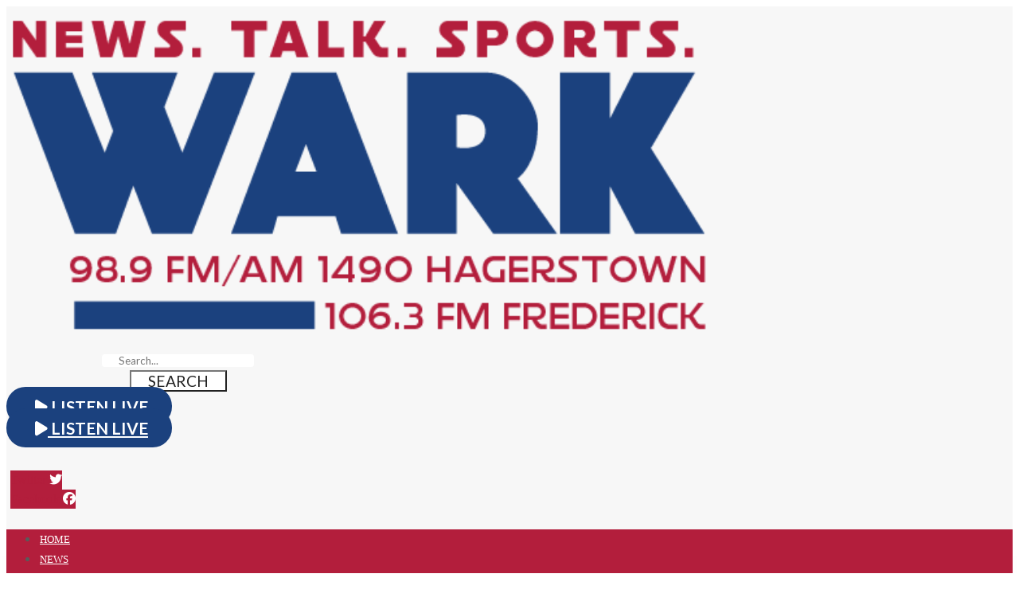

--- FILE ---
content_type: text/html; charset=UTF-8
request_url: https://www.989wark.com/2023/09/18/los-angeles-deputy-shot-and-killed-in-patrol-car-after-being-ambushed/
body_size: 222357
content:
<!doctype html>
<html lang="en-US" prefix="og: http://ogp.me/ns#">
<head>
  <meta charset="UTF-8">
    <meta name="viewport" content="width=device-width, initial-scale=1">
  <link rel="profile" href="https://gmpg.org/xfn/11">
  <title>Los Angeles deputy shot and killed in patrol car after being &#039;ambushed&#039; | WARK | News Talk Sports</title>
		<script type="text/javascript">if (site_GlobalArr && site_GlobalArr != 'undefined') { }else{ var site_GlobalArr = []; } site_GlobalArr["templateTheme"] = 'hello-elementor'; site_GlobalArr["templateThemeChild"] = 'hello-theme-child-master';  site_GlobalArr["blogId"] = '1995'; site_GlobalArr["is_pjax"] = 0;</script><!-- here NEW events calendar  : events-customize-changes.php -->
		<script type="text/javascript"> if (site_GlobalArr && site_GlobalArr != 'undefined') { }else{ var site_GlobalArr = []; } site_GlobalArr["blogId"] = '1995';
 window.ITM_enablePjax = 0; site_GlobalArr["is_pjax"] = 0;
</script><!-- here pjax settings -->
<style>
.banner_lightbox { display: none; }
</style>
<meta name='robots' content='max-image-preview:large' />
	<style>img:is([sizes="auto" i], [sizes^="auto," i]) { contain-intrinsic-size: 3000px 1500px }</style>
	<meta http-equiv="X-UA-Compatible" content="IE=Edge" />
<!-- All In One SEO Pack 3.6.2ob_start_detected [-1,-1] -->
<script type="application/ld+json" class="aioseop-schema">{"@context":"https://schema.org","@graph":[{"@type":"Organization","@id":"https://www.989wark.com/#organization","url":"https://www.989wark.com/","name":"WARK | News Talk Sports","sameAs":[],"logo":{"@type":"ImageObject","@id":"https://www.989wark.com/#logo","url":"https://dehayf5mhw1h7.cloudfront.net/wp-content/uploads/sites/1995/2020/10/12160146/wark-logo.png","caption":""},"image":{"@id":"https://www.989wark.com/#logo"}},{"@type":"WebSite","@id":"https://www.989wark.com/#website","url":"https://www.989wark.com/","name":"WARK | News Talk Sports","publisher":{"@id":"https://www.989wark.com/#organization"},"potentialAction":{"@type":"SearchAction","target":"https://www.989wark.com/?s={search_term_string}","query-input":"required name=search_term_string"}},{"@type":"WebPage","@id":"https://www.989wark.com/2023/09/18/los-angeles-deputy-shot-and-killed-in-patrol-car-after-being-ambushed/#webpage","url":"https://www.989wark.com/2023/09/18/los-angeles-deputy-shot-and-killed-in-patrol-car-after-being-ambushed/","inLanguage":"en-US","name":"Los Angeles deputy shot and killed in patrol car after being ‘ambushed’","isPartOf":{"@id":"https://www.989wark.com/#website"},"breadcrumb":{"@id":"https://www.989wark.com/2023/09/18/los-angeles-deputy-shot-and-killed-in-patrol-car-after-being-ambushed/#breadcrumblist"},"image":{"@type":"ImageObject","@id":"https://www.989wark.com/2023/09/18/los-angeles-deputy-shot-and-killed-in-patrol-car-after-being-ambushed/#primaryimage","url":"https://dehayf5mhw1h7.cloudfront.net/wp-content/uploads/sites/1995/2023/09/18100513/Shutterstock_1352643686179180.webp","width":1000,"height":563},"primaryImageOfPage":{"@id":"https://www.989wark.com/2023/09/18/los-angeles-deputy-shot-and-killed-in-patrol-car-after-being-ambushed/#primaryimage"},"datePublished":"2023-09-18T10:05:13-04:00","dateModified":"2023-09-18T10:05:13-04:00"},{"@type":"Article","@id":"https://www.989wark.com/2023/09/18/los-angeles-deputy-shot-and-killed-in-patrol-car-after-being-ambushed/#article","isPartOf":{"@id":"https://www.989wark.com/2023/09/18/los-angeles-deputy-shot-and-killed-in-patrol-car-after-being-ambushed/#webpage"},"author":{"@id":"https://www.989wark.com/author/wuhu/#author"},"headline":"Los Angeles deputy shot and killed in patrol car after being ‘ambushed’","datePublished":"2023-09-18T10:05:13-04:00","dateModified":"2023-09-18T10:05:13-04:00","commentCount":0,"mainEntityOfPage":{"@id":"https://www.989wark.com/2023/09/18/los-angeles-deputy-shot-and-killed-in-patrol-car-after-being-ambushed/#webpage"},"publisher":{"@id":"https://www.989wark.com/#organization"},"articleSection":"Entertainment Daypop","image":{"@type":"ImageObject","@id":"https://www.989wark.com/2023/09/18/los-angeles-deputy-shot-and-killed-in-patrol-car-after-being-ambushed/#primaryimage","url":"https://dehayf5mhw1h7.cloudfront.net/wp-content/uploads/sites/1995/2023/09/18100513/Shutterstock_1352643686179180.webp","width":1000,"height":563}},{"@type":"Person","@id":"https://www.989wark.com/author/wuhu/#author","name":"Digital Team","sameAs":[],"image":{"@type":"ImageObject","@id":"https://www.989wark.com/#personlogo","url":"https://secure.gravatar.com/avatar/fe770c408f99756107d9d2265ddb8889f8e4b36515323490306bb234e57e1f58?s=96&d=mm&r=g","width":96,"height":96,"caption":"Digital Team"}},{"@type":"BreadcrumbList","@id":"https://www.989wark.com/2023/09/18/los-angeles-deputy-shot-and-killed-in-patrol-car-after-being-ambushed/#breadcrumblist","itemListElement":[{"@type":"ListItem","name":"WARK 98.9 FM - 1490 AM","position":1,"item":{"@type":"WebPage","@id":"https://www.989wark.com/","url":"https://www.989wark.com/","name":"WARK 98.9 FM - 1490 AM"}},{"@type":"ListItem","name":"Los Angeles deputy shot and killed in patrol car after being ‘ambushed’","position":2,"item":{"@type":"WebPage","@id":"https://www.989wark.com/2023/09/18/los-angeles-deputy-shot-and-killed-in-patrol-car-after-being-ambushed/","url":"https://www.989wark.com/2023/09/18/los-angeles-deputy-shot-and-killed-in-patrol-car-after-being-ambushed/","name":"Los Angeles deputy shot and killed in patrol car after being ‘ambushed’"}}]}]}</script>
<link rel="canonical" href="https://www.989wark.com/2023/09/18/los-angeles-deputy-shot-and-killed-in-patrol-car-after-being-ambushed/" />
<!-- All In One SEO Pack -->
<link rel='dns-prefetch' href='//www.989wark.com' />
<link rel='dns-prefetch' href='//sdk.amazonaws.com' />
<link rel='dns-prefetch' href='//widgets.listenlive.co' />
<link rel='dns-prefetch' href='//www.google.com' />
<link rel='dns-prefetch' href='//maxcdn.bootstrapcdn.com' />
<link rel='dns-prefetch' href='//www.googletagmanager.com' />
<link rel='dns-prefetch' href='//use.fontawesome.com' />
<link rel="alternate" type="application/rss+xml" title="WARK | News Talk Sports &raquo; Feed" href="https://www.989wark.com/feed/" />
<link rel="alternate" type="application/rss+xml" title="WARK | News Talk Sports &raquo; Comments Feed" href="https://www.989wark.com/comments/feed/" />
<link rel="alternate" type="text/calendar" title="WARK | News Talk Sports &raquo; iCal Feed" href="https://www.989wark.com/events/?ical=1" />
<link rel="alternate" type="application/rss+xml" title="WARK | News Talk Sports &raquo; Los Angeles deputy shot and killed in patrol car after being ‘ambushed’ Comments Feed" href="https://www.989wark.com/2023/09/18/los-angeles-deputy-shot-and-killed-in-patrol-car-after-being-ambushed/feed/" />
<script type="text/javascript">
/* <![CDATA[ */
window._wpemojiSettings = {"baseUrl":"https:\/\/s.w.org\/images\/core\/emoji\/16.0.1\/72x72\/","ext":".png","svgUrl":"https:\/\/s.w.org\/images\/core\/emoji\/16.0.1\/svg\/","svgExt":".svg","source":{"concatemoji":"https:\/\/www.989wark.com\/wp-includes\/js\/wp-emoji-release.min.js?ver=6.8.3"}};
/*! This file is auto-generated */
!function(s,n){var o,i,e;function c(e){try{var t={supportTests:e,timestamp:(new Date).valueOf()};sessionStorage.setItem(o,JSON.stringify(t))}catch(e){}}function p(e,t,n){e.clearRect(0,0,e.canvas.width,e.canvas.height),e.fillText(t,0,0);var t=new Uint32Array(e.getImageData(0,0,e.canvas.width,e.canvas.height).data),a=(e.clearRect(0,0,e.canvas.width,e.canvas.height),e.fillText(n,0,0),new Uint32Array(e.getImageData(0,0,e.canvas.width,e.canvas.height).data));return t.every(function(e,t){return e===a[t]})}function u(e,t){e.clearRect(0,0,e.canvas.width,e.canvas.height),e.fillText(t,0,0);for(var n=e.getImageData(16,16,1,1),a=0;a<n.data.length;a++)if(0!==n.data[a])return!1;return!0}function f(e,t,n,a){switch(t){case"flag":return n(e,"\ud83c\udff3\ufe0f\u200d\u26a7\ufe0f","\ud83c\udff3\ufe0f\u200b\u26a7\ufe0f")?!1:!n(e,"\ud83c\udde8\ud83c\uddf6","\ud83c\udde8\u200b\ud83c\uddf6")&&!n(e,"\ud83c\udff4\udb40\udc67\udb40\udc62\udb40\udc65\udb40\udc6e\udb40\udc67\udb40\udc7f","\ud83c\udff4\u200b\udb40\udc67\u200b\udb40\udc62\u200b\udb40\udc65\u200b\udb40\udc6e\u200b\udb40\udc67\u200b\udb40\udc7f");case"emoji":return!a(e,"\ud83e\udedf")}return!1}function g(e,t,n,a){var r="undefined"!=typeof WorkerGlobalScope&&self instanceof WorkerGlobalScope?new OffscreenCanvas(300,150):s.createElement("canvas"),o=r.getContext("2d",{willReadFrequently:!0}),i=(o.textBaseline="top",o.font="600 32px Arial",{});return e.forEach(function(e){i[e]=t(o,e,n,a)}),i}function t(e){var t=s.createElement("script");t.src=e,t.defer=!0,s.head.appendChild(t)}"undefined"!=typeof Promise&&(o="wpEmojiSettingsSupports",i=["flag","emoji"],n.supports={everything:!0,everythingExceptFlag:!0},e=new Promise(function(e){s.addEventListener("DOMContentLoaded",e,{once:!0})}),new Promise(function(t){var n=function(){try{var e=JSON.parse(sessionStorage.getItem(o));if("object"==typeof e&&"number"==typeof e.timestamp&&(new Date).valueOf()<e.timestamp+604800&&"object"==typeof e.supportTests)return e.supportTests}catch(e){}return null}();if(!n){if("undefined"!=typeof Worker&&"undefined"!=typeof OffscreenCanvas&&"undefined"!=typeof URL&&URL.createObjectURL&&"undefined"!=typeof Blob)try{var e="postMessage("+g.toString()+"("+[JSON.stringify(i),f.toString(),p.toString(),u.toString()].join(",")+"));",a=new Blob([e],{type:"text/javascript"}),r=new Worker(URL.createObjectURL(a),{name:"wpTestEmojiSupports"});return void(r.onmessage=function(e){c(n=e.data),r.terminate(),t(n)})}catch(e){}c(n=g(i,f,p,u))}t(n)}).then(function(e){for(var t in e)n.supports[t]=e[t],n.supports.everything=n.supports.everything&&n.supports[t],"flag"!==t&&(n.supports.everythingExceptFlag=n.supports.everythingExceptFlag&&n.supports[t]);n.supports.everythingExceptFlag=n.supports.everythingExceptFlag&&!n.supports.flag,n.DOMReady=!1,n.readyCallback=function(){n.DOMReady=!0}}).then(function(){return e}).then(function(){var e;n.supports.everything||(n.readyCallback(),(e=n.source||{}).concatemoji?t(e.concatemoji):e.wpemoji&&e.twemoji&&(t(e.twemoji),t(e.wpemoji)))}))}((window,document),window._wpemojiSettings);
/* ]]> */
</script>
<link rel='stylesheet' id='dashicons-css' href='https://www.989wark.com/wp-includes/css/dashicons.min.css?ver=6.8.3' type='text/css' media='all' />
<link rel='stylesheet' id='menu-icons-extra-css' href='https://www.989wark.com/wp-content/plugins/menu-icons/css/extra.min.css?ver=0.13.7' type='text/css' media='all' />
<link rel='stylesheet' id='tribe-common-skeleton-style-css' href='https://www.989wark.com/wp-content/plugins/the-events-calendar-new/common/src/resources/css/common-skeleton.min.css?ver=4.13.2' type='text/css' media='all' />
<link rel='stylesheet' id='tribe-tooltip-css' href='https://www.989wark.com/wp-content/plugins/the-events-calendar-new/common/src/resources/css/tooltip.min.css?ver=4.13.2' type='text/css' media='all' />
<style id='wp-emoji-styles-inline-css' type='text/css'>

	img.wp-smiley, img.emoji {
		display: inline !important;
		border: none !important;
		box-shadow: none !important;
		height: 1em !important;
		width: 1em !important;
		margin: 0 0.07em !important;
		vertical-align: -0.1em !important;
		background: none !important;
		padding: 0 !important;
	}
</style>
<style id='classic-theme-styles-inline-css' type='text/css'>
/*! This file is auto-generated */
.wp-block-button__link{color:#fff;background-color:#32373c;border-radius:9999px;box-shadow:none;text-decoration:none;padding:calc(.667em + 2px) calc(1.333em + 2px);font-size:1.125em}.wp-block-file__button{background:#32373c;color:#fff;text-decoration:none}
</style>
<style id='global-styles-inline-css' type='text/css'>
:root{--wp--preset--aspect-ratio--square: 1;--wp--preset--aspect-ratio--4-3: 4/3;--wp--preset--aspect-ratio--3-4: 3/4;--wp--preset--aspect-ratio--3-2: 3/2;--wp--preset--aspect-ratio--2-3: 2/3;--wp--preset--aspect-ratio--16-9: 16/9;--wp--preset--aspect-ratio--9-16: 9/16;--wp--preset--color--black: #000000;--wp--preset--color--cyan-bluish-gray: #abb8c3;--wp--preset--color--white: #ffffff;--wp--preset--color--pale-pink: #f78da7;--wp--preset--color--vivid-red: #cf2e2e;--wp--preset--color--luminous-vivid-orange: #ff6900;--wp--preset--color--luminous-vivid-amber: #fcb900;--wp--preset--color--light-green-cyan: #7bdcb5;--wp--preset--color--vivid-green-cyan: #00d084;--wp--preset--color--pale-cyan-blue: #8ed1fc;--wp--preset--color--vivid-cyan-blue: #0693e3;--wp--preset--color--vivid-purple: #9b51e0;--wp--preset--gradient--vivid-cyan-blue-to-vivid-purple: linear-gradient(135deg,rgba(6,147,227,1) 0%,rgb(155,81,224) 100%);--wp--preset--gradient--light-green-cyan-to-vivid-green-cyan: linear-gradient(135deg,rgb(122,220,180) 0%,rgb(0,208,130) 100%);--wp--preset--gradient--luminous-vivid-amber-to-luminous-vivid-orange: linear-gradient(135deg,rgba(252,185,0,1) 0%,rgba(255,105,0,1) 100%);--wp--preset--gradient--luminous-vivid-orange-to-vivid-red: linear-gradient(135deg,rgba(255,105,0,1) 0%,rgb(207,46,46) 100%);--wp--preset--gradient--very-light-gray-to-cyan-bluish-gray: linear-gradient(135deg,rgb(238,238,238) 0%,rgb(169,184,195) 100%);--wp--preset--gradient--cool-to-warm-spectrum: linear-gradient(135deg,rgb(74,234,220) 0%,rgb(151,120,209) 20%,rgb(207,42,186) 40%,rgb(238,44,130) 60%,rgb(251,105,98) 80%,rgb(254,248,76) 100%);--wp--preset--gradient--blush-light-purple: linear-gradient(135deg,rgb(255,206,236) 0%,rgb(152,150,240) 100%);--wp--preset--gradient--blush-bordeaux: linear-gradient(135deg,rgb(254,205,165) 0%,rgb(254,45,45) 50%,rgb(107,0,62) 100%);--wp--preset--gradient--luminous-dusk: linear-gradient(135deg,rgb(255,203,112) 0%,rgb(199,81,192) 50%,rgb(65,88,208) 100%);--wp--preset--gradient--pale-ocean: linear-gradient(135deg,rgb(255,245,203) 0%,rgb(182,227,212) 50%,rgb(51,167,181) 100%);--wp--preset--gradient--electric-grass: linear-gradient(135deg,rgb(202,248,128) 0%,rgb(113,206,126) 100%);--wp--preset--gradient--midnight: linear-gradient(135deg,rgb(2,3,129) 0%,rgb(40,116,252) 100%);--wp--preset--font-size--small: 13px;--wp--preset--font-size--medium: 20px;--wp--preset--font-size--large: 36px;--wp--preset--font-size--x-large: 42px;--wp--preset--spacing--20: 0.44rem;--wp--preset--spacing--30: 0.67rem;--wp--preset--spacing--40: 1rem;--wp--preset--spacing--50: 1.5rem;--wp--preset--spacing--60: 2.25rem;--wp--preset--spacing--70: 3.38rem;--wp--preset--spacing--80: 5.06rem;--wp--preset--shadow--natural: 6px 6px 9px rgba(0, 0, 0, 0.2);--wp--preset--shadow--deep: 12px 12px 50px rgba(0, 0, 0, 0.4);--wp--preset--shadow--sharp: 6px 6px 0px rgba(0, 0, 0, 0.2);--wp--preset--shadow--outlined: 6px 6px 0px -3px rgba(255, 255, 255, 1), 6px 6px rgba(0, 0, 0, 1);--wp--preset--shadow--crisp: 6px 6px 0px rgba(0, 0, 0, 1);}:where(.is-layout-flex){gap: 0.5em;}:where(.is-layout-grid){gap: 0.5em;}body .is-layout-flex{display: flex;}.is-layout-flex{flex-wrap: wrap;align-items: center;}.is-layout-flex > :is(*, div){margin: 0;}body .is-layout-grid{display: grid;}.is-layout-grid > :is(*, div){margin: 0;}:where(.wp-block-columns.is-layout-flex){gap: 2em;}:where(.wp-block-columns.is-layout-grid){gap: 2em;}:where(.wp-block-post-template.is-layout-flex){gap: 1.25em;}:where(.wp-block-post-template.is-layout-grid){gap: 1.25em;}.has-black-color{color: var(--wp--preset--color--black) !important;}.has-cyan-bluish-gray-color{color: var(--wp--preset--color--cyan-bluish-gray) !important;}.has-white-color{color: var(--wp--preset--color--white) !important;}.has-pale-pink-color{color: var(--wp--preset--color--pale-pink) !important;}.has-vivid-red-color{color: var(--wp--preset--color--vivid-red) !important;}.has-luminous-vivid-orange-color{color: var(--wp--preset--color--luminous-vivid-orange) !important;}.has-luminous-vivid-amber-color{color: var(--wp--preset--color--luminous-vivid-amber) !important;}.has-light-green-cyan-color{color: var(--wp--preset--color--light-green-cyan) !important;}.has-vivid-green-cyan-color{color: var(--wp--preset--color--vivid-green-cyan) !important;}.has-pale-cyan-blue-color{color: var(--wp--preset--color--pale-cyan-blue) !important;}.has-vivid-cyan-blue-color{color: var(--wp--preset--color--vivid-cyan-blue) !important;}.has-vivid-purple-color{color: var(--wp--preset--color--vivid-purple) !important;}.has-black-background-color{background-color: var(--wp--preset--color--black) !important;}.has-cyan-bluish-gray-background-color{background-color: var(--wp--preset--color--cyan-bluish-gray) !important;}.has-white-background-color{background-color: var(--wp--preset--color--white) !important;}.has-pale-pink-background-color{background-color: var(--wp--preset--color--pale-pink) !important;}.has-vivid-red-background-color{background-color: var(--wp--preset--color--vivid-red) !important;}.has-luminous-vivid-orange-background-color{background-color: var(--wp--preset--color--luminous-vivid-orange) !important;}.has-luminous-vivid-amber-background-color{background-color: var(--wp--preset--color--luminous-vivid-amber) !important;}.has-light-green-cyan-background-color{background-color: var(--wp--preset--color--light-green-cyan) !important;}.has-vivid-green-cyan-background-color{background-color: var(--wp--preset--color--vivid-green-cyan) !important;}.has-pale-cyan-blue-background-color{background-color: var(--wp--preset--color--pale-cyan-blue) !important;}.has-vivid-cyan-blue-background-color{background-color: var(--wp--preset--color--vivid-cyan-blue) !important;}.has-vivid-purple-background-color{background-color: var(--wp--preset--color--vivid-purple) !important;}.has-black-border-color{border-color: var(--wp--preset--color--black) !important;}.has-cyan-bluish-gray-border-color{border-color: var(--wp--preset--color--cyan-bluish-gray) !important;}.has-white-border-color{border-color: var(--wp--preset--color--white) !important;}.has-pale-pink-border-color{border-color: var(--wp--preset--color--pale-pink) !important;}.has-vivid-red-border-color{border-color: var(--wp--preset--color--vivid-red) !important;}.has-luminous-vivid-orange-border-color{border-color: var(--wp--preset--color--luminous-vivid-orange) !important;}.has-luminous-vivid-amber-border-color{border-color: var(--wp--preset--color--luminous-vivid-amber) !important;}.has-light-green-cyan-border-color{border-color: var(--wp--preset--color--light-green-cyan) !important;}.has-vivid-green-cyan-border-color{border-color: var(--wp--preset--color--vivid-green-cyan) !important;}.has-pale-cyan-blue-border-color{border-color: var(--wp--preset--color--pale-cyan-blue) !important;}.has-vivid-cyan-blue-border-color{border-color: var(--wp--preset--color--vivid-cyan-blue) !important;}.has-vivid-purple-border-color{border-color: var(--wp--preset--color--vivid-purple) !important;}.has-vivid-cyan-blue-to-vivid-purple-gradient-background{background: var(--wp--preset--gradient--vivid-cyan-blue-to-vivid-purple) !important;}.has-light-green-cyan-to-vivid-green-cyan-gradient-background{background: var(--wp--preset--gradient--light-green-cyan-to-vivid-green-cyan) !important;}.has-luminous-vivid-amber-to-luminous-vivid-orange-gradient-background{background: var(--wp--preset--gradient--luminous-vivid-amber-to-luminous-vivid-orange) !important;}.has-luminous-vivid-orange-to-vivid-red-gradient-background{background: var(--wp--preset--gradient--luminous-vivid-orange-to-vivid-red) !important;}.has-very-light-gray-to-cyan-bluish-gray-gradient-background{background: var(--wp--preset--gradient--very-light-gray-to-cyan-bluish-gray) !important;}.has-cool-to-warm-spectrum-gradient-background{background: var(--wp--preset--gradient--cool-to-warm-spectrum) !important;}.has-blush-light-purple-gradient-background{background: var(--wp--preset--gradient--blush-light-purple) !important;}.has-blush-bordeaux-gradient-background{background: var(--wp--preset--gradient--blush-bordeaux) !important;}.has-luminous-dusk-gradient-background{background: var(--wp--preset--gradient--luminous-dusk) !important;}.has-pale-ocean-gradient-background{background: var(--wp--preset--gradient--pale-ocean) !important;}.has-electric-grass-gradient-background{background: var(--wp--preset--gradient--electric-grass) !important;}.has-midnight-gradient-background{background: var(--wp--preset--gradient--midnight) !important;}.has-small-font-size{font-size: var(--wp--preset--font-size--small) !important;}.has-medium-font-size{font-size: var(--wp--preset--font-size--medium) !important;}.has-large-font-size{font-size: var(--wp--preset--font-size--large) !important;}.has-x-large-font-size{font-size: var(--wp--preset--font-size--x-large) !important;}
:where(.wp-block-post-template.is-layout-flex){gap: 1.25em;}:where(.wp-block-post-template.is-layout-grid){gap: 1.25em;}
:where(.wp-block-columns.is-layout-flex){gap: 2em;}:where(.wp-block-columns.is-layout-grid){gap: 2em;}
:root :where(.wp-block-pullquote){font-size: 1.5em;line-height: 1.6;}
</style>
<link rel='stylesheet' id='onecms-social-share-css' href='https://www.989wark.com/wp-content/plugins/onecms-social-share/public/assets/css/onecms-social-share-public.css?ver=2.1.0_3' type='text/css' media='all' />
<link rel='stylesheet' id='onecms-social-share-fontawesome-css' href='https://www.989wark.com/wp-content/plugins/1-a-common-library/fontawesome/6.5.0/css/all.min.css?ver=6.5.0' type='text/css' media='all' />
<link rel='stylesheet' id='onecms-social-share-poppins-css' href='https://www.989wark.com/wp-content/plugins/onecms-social-share/public/assets/fonts/poppins/poppins.css?ver=2.1.0' type='text/css' media='all' />
<style id='dominant-color-styles-inline-css' type='text/css'>
img[data-dominant-color]:not(.has-transparency) { background-color: var(--dominant-color); }
</style>
<link rel='stylesheet' id='front-advertise-css' href='https://www.989wark.com/wp-content/plugins/advertise/assets/css/front.css?ver=6.8.3' type='text/css' media='all' />
<link rel='stylesheet' id='font-awesome-css' href='https://www.989wark.com/wp-content/plugins/elementor/assets/lib/font-awesome/css/font-awesome.min.css?ver=4.7.0' type='text/css' media='all' />
<link rel='stylesheet' id='epic-social-share-css' href='https://www.989wark.com/wp-content/plugins/epic-social-share/assets/css/social-share.css?ver=1.0.2.0' type='text/css' media='all' />
<link rel='stylesheet' id='widget-calendar-pro-style-css-css' href='https://www.989wark.com/wp-content/plugins/events-calendar-pro-new/src/resources/css/widget-theme.min.css?ver=6.8.3' type='text/css' media='all' />
<link rel='stylesheet' id='wpa-style-css' href='https://www.989wark.com/wp-content/plugins/wp-accessibility/css/wpa-style.css?ver=1.7.14' type='text/css' media='all' />
<style id='wpa-style-inline-css' type='text/css'>
:root { --admin-bar-top : 7px; }
</style>
<link rel='stylesheet' id='wpb-audio-stream-manager-select2-style-css' href='https://www.989wark.com/wp-content/plugins/wpb-audio-stream-manager/public/css/select2.css?ver=4.0.7' type='text/css' media='all' />
<link rel='stylesheet' id='wpb-audio-stream-manager-css' href='https://www.989wark.com/wp-content/plugins/wpb-audio-stream-manager/public/css/wpb-audio-stream-manager-public.css?ver=1.1.10' type='text/css' media='all' />
<link rel='stylesheet' id='wpb-audio-stream-manager-now-playing-info-css-css' href='https://www.989wark.com/wp-content/plugins/wpb-audio-stream-manager/public/css/onecms-now-playing-info-public-new.css?ver=2020_04_01' type='text/css' media='all' />
<link rel='stylesheet' id='wpb-audio-stream-manager-show-stream-css-css' href='https://www.989wark.com/wp-content/plugins/wpb-audio-stream-manager/public/css/onecms-show-stream-public-new.css?ver=2020_04_01' type='text/css' media='all' />
<link rel='stylesheet' id='wpb-ssl-podcast-css' href='https://www.989wark.com/wp-content/plugins/wpb-ssl-podcast/public/css/wpb-ssl-podcast-public.css?ver=1.0.0' type='text/css' media='all' />
<link rel='stylesheet' id='wpb-ugc-v2-css' href='https://www.989wark.com/wp-content/plugins/wpb-ugc-v2/public/css/wpb-ugc-v2-public.css?ver=2.0.0' type='text/css' media='all' />
<link rel='stylesheet' id='wpb-ugc-v2bootstrap-css-css' href='https://www.989wark.com/wp-content/plugins/wpb-ugc-v2/public/css/ugc_bootstrap.css?ver=3.3.7' type='text/css' media='all' />
<link rel='stylesheet' id='wpb-ugc-v2filestyle-css-css' href='https://www.989wark.com/wp-content/plugins/wpb-ugc-v2/public/css/fileinput.min.css?ver=3.3.7' type='text/css' media='all' />
<link rel='stylesheet' id='wpb-ugc-v2-validator-css-css' href='https://www.989wark.com/wp-content/plugins/wpb-ugc-v2/public/css/bootstrapValidator.min.css?ver=2.0.0' type='text/css' media='all' />
<link rel='stylesheet' id='wp-color-picker-css' href='https://www.989wark.com/wp-admin/css/color-picker.min.css?ver=6.8.3' type='text/css' media='all' />
<link rel='stylesheet' id='colorbox-css-css' href='https://www.989wark.com/wp-content/plugins/wcp-openweather/assets/libs/colorbox/colorbox.css?ver=6.8.3' type='text/css' media='all' />
<link rel='stylesheet' id='rpw-css-css' href='https://www.989wark.com/wp-content/plugins/wcp-openweather/assets/css/style.css?ver=6.8.3' type='text/css' media='all' />
<link rel='stylesheet' id='rpw-theme-69696a5970eb1-css-css' href='https://www.989wark.com/wp-content/plugins/wcp-openweather/theme/default/assets/css/style.css?ver=6.8.3' type='text/css' media='all' />
<link rel='stylesheet' id='weblator_polling-plugin-styles-css' href='https://www.989wark.com/wp-content/plugins/weblator_polling/public/assets/css/public.css?ver=1.3.5.6' type='text/css' media='all' />
<link rel='stylesheet' id='weblator_polling-fa-css' href='https://www.989wark.com/wp-content/plugins/weblator_polling/public/assets/css/font-awesome.min.css?ver=1.3.5.6' type='text/css' media='all' />
<link rel='stylesheet' id='hello-elementor-css' href='https://www.989wark.com/wp-content/themes/hello-elementor/style.min.css?ver=2.2.0' type='text/css' media='all' />
<link rel='stylesheet' id='hello-elementor-theme-style-css' href='https://www.989wark.com/wp-content/themes/hello-elementor/theme.min.css?ver=2.2.0' type='text/css' media='all' />
<link rel='stylesheet' id='episode-content-tabs-2-css' href='https://www.989wark.com/wp-content/plugins/wpb-show-core/modules/episode-transcription/public//css/episode-content-tabs.css?ver=1.1.2' type='text/css' media='screen' />
<link rel='stylesheet' id='podcast_player_new_css-css' href='https://www.989wark.com/wp-content/plugins/wpb-show-core/modules/jplayer/skin/podcast_player_new/podcast_player_new.css?v=051524_2&#038;ver=6.8.3' type='text/css' media='screen' />
<link rel='stylesheet' id='bundle-css' href='https://www.989wark.com/wp-content/themes/hello-theme-child-master/public/bundle.css?ver=1.7' type='text/css' media='all' />
<link rel='stylesheet' id='stylesheet-css' href='https://www.989wark.com/wp-content/themes/hello-theme-child-master/style.css?ver=6.8.3' type='text/css' media='all' />
<link rel='stylesheet' id='font-awesome-all-css' href='https://www.989wark.com/wp-content/plugins/jet-menu/assets/public/lib/font-awesome/css/all.min.css?ver=5.12.0' type='text/css' media='all' />
<link rel='stylesheet' id='font-awesome-v4-shims-css' href='https://www.989wark.com/wp-content/plugins/jet-menu/assets/public/lib/font-awesome/css/v4-shims.min.css?ver=5.12.0' type='text/css' media='all' />
<link rel='stylesheet' id='jet-menu-public-css' href='https://www.989wark.com/wp-content/plugins/jet-menu/assets/public/css/public.css?ver=2.0.9' type='text/css' media='all' />
<link rel='stylesheet' id='jet-elements-css' href='https://www.989wark.com/wp-content/plugins/jet-elements/assets/css/jet-elements.css?ver=2.6.11' type='text/css' media='all' />
<link rel='stylesheet' id='jet-elements-skin-css' href='https://www.989wark.com/wp-content/plugins/jet-elements/assets/css/jet-elements-skin.css?ver=2.6.11' type='text/css' media='all' />
<link rel='stylesheet' id='elementor-icons-css' href='https://www.989wark.com/wp-content/plugins/elementor/assets/lib/eicons/css/elementor-icons.min.css?ver=5.25.0' type='text/css' media='all' />
<link rel='stylesheet' id='elementor-frontend-css' href='https://www.989wark.com/wp-content/plugins/elementor/assets/css/frontend.min.css?ver=3.18.2' type='text/css' media='all' />
<link rel='stylesheet' id='swiper-css' href='https://www.989wark.com/wp-content/plugins/elementor/assets/lib/swiper/v8/css/swiper.min.css?ver=8.4.5' type='text/css' media='all' />
<link rel='stylesheet' id='elementor-post-62906-css' href='https://www.989wark.com/wp-content/uploads/sites/1995/elementor/css/post-62906.css?ver=1714750448' type='text/css' media='all' />
<link rel='stylesheet' id='elementor-pro-css' href='https://www.989wark.com/wp-content/plugins/elementor-pro/assets/css/frontend.min.css?ver=3.18.1' type='text/css' media='all' />
<link rel='stylesheet' id='jet-blog-css' href='https://www.989wark.com/wp-content/plugins/jet-blog/assets/css/jet-blog.css?ver=2.3.3' type='text/css' media='all' />
<link rel='stylesheet' id='namogo-icons-css' href='https://www.989wark.com/wp-content/plugins/elementor-extras/assets/lib/nicons/css/nicons.css?ver=2.2.52' type='text/css' media='all' />
<link rel='stylesheet' id='elementor-extras-frontend-css' href='https://www.989wark.com/wp-content/plugins/elementor-extras/assets/css/frontend.min.css?ver=2.2.52' type='text/css' media='all' />
<link rel='stylesheet' id='elementor-post-67356-css' href='https://www.989wark.com/wp-content/uploads/sites/1995/elementor/css/post-67356.css?ver=1724440334' type='text/css' media='all' />
<link rel='stylesheet' id='elementor-post-63022-css' href='https://www.989wark.com/wp-content/uploads/sites/1995/elementor/css/post-63022.css?ver=1714750449' type='text/css' media='all' />
<link rel='stylesheet' id='elementor-post-63337-css' href='https://www.989wark.com/wp-content/uploads/sites/1995/elementor/css/post-63337.css?ver=1743607985' type='text/css' media='all' />
<style id='akismet-widget-style-inline-css' type='text/css'>

			.a-stats {
				--akismet-color-mid-green: #357b49;
				--akismet-color-white: #fff;
				--akismet-color-light-grey: #f6f7f7;

				max-width: 350px;
				width: auto;
			}

			.a-stats * {
				all: unset;
				box-sizing: border-box;
			}

			.a-stats strong {
				font-weight: 600;
			}

			.a-stats a.a-stats__link,
			.a-stats a.a-stats__link:visited,
			.a-stats a.a-stats__link:active {
				background: var(--akismet-color-mid-green);
				border: none;
				box-shadow: none;
				border-radius: 8px;
				color: var(--akismet-color-white);
				cursor: pointer;
				display: block;
				font-family: -apple-system, BlinkMacSystemFont, 'Segoe UI', 'Roboto', 'Oxygen-Sans', 'Ubuntu', 'Cantarell', 'Helvetica Neue', sans-serif;
				font-weight: 500;
				padding: 12px;
				text-align: center;
				text-decoration: none;
				transition: all 0.2s ease;
			}

			/* Extra specificity to deal with TwentyTwentyOne focus style */
			.widget .a-stats a.a-stats__link:focus {
				background: var(--akismet-color-mid-green);
				color: var(--akismet-color-white);
				text-decoration: none;
			}

			.a-stats a.a-stats__link:hover {
				filter: brightness(110%);
				box-shadow: 0 4px 12px rgba(0, 0, 0, 0.06), 0 0 2px rgba(0, 0, 0, 0.16);
			}

			.a-stats .count {
				color: var(--akismet-color-white);
				display: block;
				font-size: 1.5em;
				line-height: 1.4;
				padding: 0 13px;
				white-space: nowrap;
			}
		
</style>
<link rel='stylesheet' id='login_nocaptcha_css-css' href='https://www.989wark.com/wp-content/plugins/login-recaptcha/css/style.css?ver=1736916014' type='text/css' media='all' />
<link rel='stylesheet' id='sendpress-fe-css-css' href='https://www.989wark.com/wp-content/plugins/vipclub/css/front-end.css?dt=12Nov2025&#038;ver=6.8.3' type='text/css' media='all' />
<link rel='stylesheet' id='jquery-ui-css' href='https://www.989wark.com/wp-content/plugins/vipclub/css/jquery-ui-1-12-1.css?ver=6.8.3' type='text/css' media='all' />
<link rel='stylesheet' id='sendpress-bootstrap-css-css' href='https://www.989wark.com/wp-content/plugins/vipclub/css/ugc_bootstrap.css?dt=16jun21&#038;ver=6.8.3' type='text/css' media='all' />
<link crossorigin="anonymous" rel='stylesheet' id='font-awesome-official-css' href='https://use.fontawesome.com/releases/v6.6.0/css/all.css' type='text/css' media='all' integrity="sha384-h/hnnw1Bi4nbpD6kE7nYfCXzovi622sY5WBxww8ARKwpdLj5kUWjRuyiXaD1U2JT" crossorigin="anonymous" />
<link rel='stylesheet' id='wpb-slider-default-css-css' href='https://www.989wark.com/wp-content/plugins/wpb-slider/assets/css/wpb-slider-default.css?ver=6.8.3' type='text/css' media='all' />
<link rel='stylesheet' id='closing_dashboard_bootstrap_css-css' href='https://www.989wark.com/wp-content/plugins/entity-closing-lite/css/wpb-bootstrap.css?ver=3.3.6' type='text/css' media='all' />
<link rel='stylesheet' id='closing_dashboard_front_styles_css-css' href='https://www.989wark.com/wp-content/plugins/entity-closing-lite/css/styles-front.css?ver=1.0.3' type='text/css' media='all' />
<link rel='stylesheet' id='bannerlightwindow-style-css' href='https://www.989wark.com/wp-content/plugins/wpb-banner-light-window/featherlight-1.2.3/release/featherlight.min.css?ver=1.2.3' type='text/css' media='all' />
<link rel='stylesheet' id='magnific-css' href='https://www.989wark.com/wp-content/plugins/wpb-gdpr/frontend/css/magnific_1.css?ver=rand123' type='text/css' media='all' />
<link rel='stylesheet' id='ecs-styles-css' href='https://www.989wark.com/wp-content/plugins/ele-custom-skin/assets/css/ecs-style.css?ver=3.1.7' type='text/css' media='all' />
<link rel='stylesheet' id='elementor-post-63104-css' href='https://www.989wark.com/wp-content/uploads/sites/1995/elementor/css/post-63104.css?ver=1724425383' type='text/css' media='all' />
<link rel='stylesheet' id='elementor-post-63536-css' href='https://www.989wark.com/wp-content/uploads/sites/1995/elementor/css/post-63536.css?ver=1603982366' type='text/css' media='all' />
<link rel='stylesheet' id='elementor-post-64345-css' href='https://www.989wark.com/wp-content/uploads/sites/1995/elementor/css/post-64345.css?ver=1640630635' type='text/css' media='all' />
<link crossorigin="anonymous" rel='stylesheet' id='font-awesome-official-v4shim-css' href='https://use.fontawesome.com/releases/v6.6.0/css/v4-shims.css' type='text/css' media='all' integrity="sha384-Heamg4F/EELwbmnBJapxaWTkcdX/DCrJpYgSshI5BkI7xghn3RvDcpG+1xUJt/7K" crossorigin="anonymous" />
<link crossorigin="anonymous" rel='stylesheet' id='google-fonts-1-css' href='https://fonts.googleapis.com/css?family=Montserrat%3A100%2C100italic%2C200%2C200italic%2C300%2C300italic%2C400%2C400italic%2C500%2C500italic%2C600%2C600italic%2C700%2C700italic%2C800%2C800italic%2C900%2C900italic%7CLato%3A100%2C100italic%2C200%2C200italic%2C300%2C300italic%2C400%2C400italic%2C500%2C500italic%2C600%2C600italic%2C700%2C700italic%2C800%2C800italic%2C900%2C900italic&#038;display=auto&#038;ver=6.8.3' type='text/css' media='all' />
<link rel='stylesheet' id='elementor-icons-shared-0-css' href='https://www.989wark.com/wp-content/plugins/elementor/assets/lib/font-awesome/css/fontawesome.min.css?ver=5.15.3' type='text/css' media='all' />
<link rel='stylesheet' id='elementor-icons-fa-brands-css' href='https://www.989wark.com/wp-content/plugins/elementor/assets/lib/font-awesome/css/brands.min.css?ver=5.15.3' type='text/css' media='all' />
<link rel='stylesheet' id='elementor-icons-fa-solid-css' href='https://www.989wark.com/wp-content/plugins/elementor/assets/lib/font-awesome/css/solid.min.css?ver=5.15.3' type='text/css' media='all' />
<link rel="preconnect" href="https://fonts.gstatic.com/" crossorigin><script>if (document.location.protocol != "https:") {document.location = document.URL.replace(/^http:/i, "https:");}</script><script type="text/javascript" src="https://www.989wark.com/wp-includes/js/jquery/jquery.min.js?ver=3.7.1" id="jquery-core-js"></script>
<script type="text/javascript" src="https://www.989wark.com/wp-includes/js/jquery/jquery-migrate.min.js?ver=3.4.1" id="jquery-migrate-js"></script>
<script type="text/javascript" src="https://www.989wark.com/wp-content/plugins/common_functions.js?ver=1.5.1.2" id="common-funcs-js-js"></script>
<script type="text/javascript" src="https://www.989wark.com/wp-content/plugins/epic-social-share/assets/js/theia-sticky-sidebar.min.js?ver=1" id="epic-theia-sticky-sidebar-js"></script>
<script type="text/javascript" src="https://www.989wark.com/wp-content/plugins/open-in-new-window-plugin/open_in_new_window_yes.js" id="oinw_vars-js"></script>
<script type="text/javascript" src="https://www.989wark.com/wp-content/plugins/open-in-new-window-plugin/open_in_new_window.js" id="oinw_methods-js"></script>
<script type="text/javascript" src="https://www.989wark.com/wp-content/plugins/wpb-banner-light-window/featherlight-1.2.3/release/featherlight.min.js?ver=1.3.26" id="bannerlightwindow-script-js"></script>
<script type="text/javascript" src="https://www.989wark.com/wp-content/plugins/wpb-contest/js/jquery.cookie.js?ver=6.8.3" id="wpb-contest-js"></script>
<script type="text/javascript" src="https://www.989wark.com/wp-content/plugins/wpb-ssl-podcast/public/js/wpb-ssl-podcast-public.js?ver=1.0.0999" id="wpb-ssl-podcast-js"></script>
<script type="text/javascript" src="https://www.989wark.com/wp-content/plugins/wcp-openweather/assets/libs/colorbox/jquery.colorbox-min.js?ver=1.0" id="colorbox-js-js"></script>
<script type="text/javascript" src="https://www.989wark.com/wp-includes/js/jquery/ui/core.min.js?ver=1.13.3" id="jquery-ui-core-js"></script>
<script type="text/javascript" src="https://www.989wark.com/wp-includes/js/jquery/ui/mouse.min.js?ver=1.13.3" id="jquery-ui-mouse-js"></script>
<script type="text/javascript" src="https://www.989wark.com/wp-includes/js/jquery/ui/draggable.min.js?ver=1.13.3" id="jquery-ui-draggable-js"></script>
<script type="text/javascript" src="https://www.989wark.com/wp-includes/js/jquery/ui/slider.min.js?ver=1.13.3" id="jquery-ui-slider-js"></script>
<script type="text/javascript" src="https://www.989wark.com/wp-includes/js/jquery/jquery.ui.touch-punch.js?ver=0.2.2" id="jquery-touch-punch-js"></script>
<script type="text/javascript" src="https://www.989wark.com/wp-content/plugins/wcp-openweather/assets/libs/iris/iris.min.js?ver=6.8.3" id="iris-js"></script>
<script type="text/javascript" id="rpw-gm-lib-js-extra">
/* <![CDATA[ */
var rpw_gapi = {"enabledGoogleMapsApi":"1","existsGoogleApiKey":"","emptyGoogleApiKeyMessage":"Google API key is required. Please, enter valid Google API Key in the \"API\" tab."};
/* ]]> */
</script>
<script type="text/javascript" src="https://www.989wark.com/wp-content/plugins/wcp-openweather/assets/js/googlemap.js?ver=6.8.3" id="rpw-gm-lib-js"></script>
<script type="text/javascript" id="rpw-js-extra">
/* <![CDATA[ */
var ajax_rpw = {"base_url":"https:\/\/www.989wark.com","ajax_url":"https:\/\/www.989wark.com\/wp-admin\/admin-ajax.php","ajax_nonce":"6baaa38b2f"};
/* ]]> */
</script>
<script type="text/javascript" src="https://www.989wark.com/wp-content/plugins/wcp-openweather/assets/js/main.js?ver=6.8.3" id="rpw-js"></script>
<script type="text/javascript" src="https://www.989wark.com/wp-content/plugins/wcp-openweather/theme/default/assets/js/main.js?ver=6.8.3" id="rpw-theme-69696a5970eb1-js"></script>
<script type="text/javascript" src="https://www.989wark.com/wp-content/plugins/weblator_polling/public/assets/js/app/legend.js?ver=1.3.5.6" id="weblator_polling-legend-js"></script>
<script type="text/javascript" id="weblator_polling-plugin-script-js-extra">
/* <![CDATA[ */
var ajaxurl = "https:\/\/www.989wark.com\/wp-admin\/admin-ajax.php";
/* ]]> */
</script>
<script type="text/javascript" src="https://www.989wark.com/wp-content/plugins/weblator_polling/public/assets/js/app/public.js?ver=1.3.5.6" id="weblator_polling-plugin-script-js"></script>
<script type="text/javascript" src="https://www.989wark.com/wp-content/plugins/wpb-show-core/inc/show/assets/js/show.js?ver=6.8.3" id="show_js_update-js"></script>
<script type="text/javascript" src="https://www.google.com/recaptcha/api.js?onload=submitDisable" id="login_nocaptcha_google_api-js"></script>
<script type="text/javascript" src="https://www.989wark.com/wp-content/plugins/wpb-ugc-v2/public/js/bootstrapValidator.min.js?ver=2.0.0" id="wpb-ugc-v2-validator-js-js"></script>
<script type="text/javascript" src="https://www.989wark.com/wp-content/plugins/wpb-ugc-v2/public/js/fileinput.min.js?ver=2.0.0" id="wpb-ugc-v2-fileinput-js-js"></script>
<script type="text/javascript" src="https://www.989wark.com/wp-content/plugins/wpb-ugc-v2/public/js/wpb-ugc-v2-public.js?dt=01_10_20&amp;ver=2.0.0" id="wpb-ugc-v2-js"></script>

<!-- Google tag (gtag.js) snippet added by Site Kit -->

<!-- Google Analytics snippet added by Site Kit -->
<script type="text/javascript" src="https://www.googletagmanager.com/gtag/js?id=G-14B75YE9RE" id="google_gtagjs-js" async></script>
<script type="text/javascript" id="google_gtagjs-js-after">
/* <![CDATA[ */
window.dataLayer = window.dataLayer || [];function gtag(){dataLayer.push(arguments);}
gtag("set","linker",{"domains":["www.989wark.com"]});
gtag("js", new Date());
gtag("set", "developer_id.dZTNiMT", true);
gtag("config", "G-14B75YE9RE");
/* ]]> */
</script>

<!-- End Google tag (gtag.js) snippet added by Site Kit -->
<script type="text/javascript" id="ecs_ajax_load-js-extra">
/* <![CDATA[ */
var ecs_ajax_params = {"ajaxurl":"https:\/\/www.989wark.com\/wp-admin\/admin-ajax.php","posts":"{\"page\":0,\"year\":2023,\"monthnum\":9,\"day\":18,\"name\":\"los-angeles-deputy-shot-and-killed-in-patrol-car-after-being-ambushed\",\"error\":\"\",\"m\":\"\",\"p\":0,\"post_parent\":\"\",\"subpost\":\"\",\"subpost_id\":\"\",\"attachment\":\"\",\"attachment_id\":0,\"pagename\":\"\",\"page_id\":0,\"second\":\"\",\"minute\":\"\",\"hour\":\"\",\"w\":0,\"category_name\":\"\",\"tag\":\"\",\"cat\":\"\",\"tag_id\":\"\",\"author\":\"\",\"author_name\":\"\",\"feed\":\"\",\"tb\":\"\",\"paged\":0,\"meta_key\":\"\",\"meta_value\":\"\",\"preview\":\"\",\"s\":\"\",\"sentence\":\"\",\"title\":\"\",\"fields\":\"all\",\"menu_order\":\"\",\"embed\":\"\",\"category__in\":[],\"category__not_in\":[],\"category__and\":[],\"post__in\":[],\"post__not_in\":[],\"post_name__in\":[],\"tag__in\":[],\"tag__not_in\":[],\"tag__and\":[],\"tag_slug__in\":[],\"tag_slug__and\":[],\"post_parent__in\":[],\"post_parent__not_in\":[],\"author__in\":[],\"author__not_in\":[],\"search_columns\":[],\"no_found_rows\":true,\"post_type\":[\"post\",\"page\",\"e-landing-page\"],\"ignore_sticky_posts\":false,\"suppress_filters\":false,\"cache_results\":true,\"update_post_term_cache\":true,\"update_menu_item_cache\":false,\"lazy_load_term_meta\":true,\"update_post_meta_cache\":true,\"posts_per_page\":10,\"nopaging\":false,\"comments_per_page\":\"50\",\"order\":\"DESC\"}"};
/* ]]> */
</script>
<script type="text/javascript" src="https://www.989wark.com/wp-content/plugins/ele-custom-skin/assets/js/ecs_ajax_pagination.js?ver=3.1.7" id="ecs_ajax_load-js"></script>
<script type="text/javascript" src="https://www.989wark.com/wp-content/plugins/ele-custom-skin/assets/js/ecs.js?ver=3.1.7" id="ecs-script-js"></script>
<!-- common frontend header code put here -->
<script type="text/javascript">
	if (site_GlobalArr && site_GlobalArr != 'undefined') { }else{ var site_GlobalArr = []; }
	var siteURL_Global_value = window.location.href; siteURL_Global_value = siteURL_Global_value.replace("http://", ""); siteURL_Global_value = siteURL_Global_value.replace("https://", "");    var tempArr_Global = siteURL_Global_value.split('/');    site_GlobalArr["blogId"] = '1995'; site_GlobalArr["siteURL"] = tempArr_Global[0];
	try {  if (tempArr_Global[1] == 'category') { site_GlobalArr["pageFlag"] = 'category_list_page'; }else if (tempArr_Global[1] == 'events') { site_GlobalArr["pageFlag"] = 'upcoming_events_list_page'; }    }catch(err){}
	</script>
	<link rel="EditURI" type="application/rsd+xml" title="RSD" href="https://www.989wark.com/xmlrpc.php?rsd" />
<link rel='shortlink' href='https://www.989wark.com/?p=73507' />
<script> var $ = jQuery; </script><meta name="generator" content="Performance Lab 1.9.0; modules: images/dominant-color, images/webp-support, images/webp-uploads">
<!-- Open Graph Meta Data by WP-Open-Graph plugin-->
<meta property="og:site_name" content="WARK | News Talk Sports" />
<meta property="og:locale" content="en_us" />
<meta property="og:type" content="article" />
<meta property="og:image:width" content="1000" />
<meta property="og:image:height" content="563" />
<meta property="og:image" content="https://dehayf5mhw1h7.cloudfront.net/wp-content/uploads/sites/1995/2023/09/18100513/Shutterstock_1352643686179180.jpg" />
<meta property="og:title" content="Los Angeles deputy shot and killed in patrol car after being ‘ambushed’" />
<meta property="og:url" content="https://www.989wark.com/2023/09/18/los-angeles-deputy-shot-and-killed-in-patrol-car-after-being-ambushed/" />
<meta property="og:description" content="The Los Angeles County Sheriff&#8217;s deputy said that an on-duty officer was &#8220;ambushed&#8221; and killed Saturday night while driving in his police cruiser by an unknown suspect. Sheriff Robert Luna told reporters at a late night press" />
<!-- End : Open Graph Meta Data -->
<script type="text/javascript">var eventsJSArr = []; var eventPluginActive = "new"; var pjaxSite_new_event = false;</script>
<meta name="generator" content="Site Kit by Google 1.138.0" /><script>
window.SENDPRESS_CONTEST_URL = "https://www.989wark.com/wp-content/plugins/wpb-contest/";
</script>
<!-- wpb slider posts from redis cache --><meta name="tec-api-version" content="v1"><meta name="tec-api-origin" content="https://www.989wark.com"><link rel="https://theeventscalendar.com/" href="https://www.989wark.com/wp-json/tribe/events/v1/" /><script type="text/javascript">
    var ajaxurl = "https://www.989wark.com/wp-admin/admin-ajax.php";
</script><!--Customizer CSS-->
<style type="text/css">
   body, body.custom-background { background-color:#ffffff!important; }#pjax-wrapper .content-wrapper { max-width:1200px; }#ad-takeovers { width:1200px; }.global-ajax-loader .loader-circle { border-color:#5642f299; }.global-ajax-loader .loader-circle { border-left-color:#5642f2; }.audio-stream-player.fixed-bar, .audio-stream-player.top-player,.floating-controls-wrapper { background-color:#5642f2!important; }.audio-stream-player .player-control-icon-svg { fill:#ffffff !important; }.audio-stream-player .streams-btn-text { color:#ffffff !important; }.audio-player-flyout-bg { background-color:#7868f2!important; }.audio-player-flyout-content #schedule_now_a .show_title, .audio-player-flyout-content, .audio-player-flyout-content .btn, .audio-player-flyout-content .recent-played, .audio-player-flyout-content input, .audio-player-flyout-content input::placeholder, .audio-player-flyout-content .select2-container .select2-selection--single .select2-selection__rendered, .audio-player-flyout-content .station-item .station-item-link .single-station-name { color:#ffffff !important; }.audio-player-flyout-content .select2-container .select2-selection--single .select2-selection__rendered, .audio-player-flyout-content .audio-player-flyout-col, .audio-player-flyout-content #schedule_now_a, .audio-player-flyout-content .audio-player-flyout-wrapper #schedule_now_a .on-air-now,.audio-player-flyout-content input,.audio-player-flyout-content .select2-container .select2-selection--single .select2-selection__arrow b,.audio-player-flyout-content .btn, .audio-player-flyout-content .recent-played, .audio-player-flyout-content .border-bottom { border-color:#ffffff7a !important; }.audio-player-flyout-content .select2-container .select2-selection--single .select2-selection__arrow b { border-color:#ffffff transparent transparent  !important; }.audio-player-flyout-content .audio-player-flyout-col::-webkit-scrollbar-thumb { background-color:#ffffff !important; }.audio-player-flyout-content .btn, .audio-player-flyout-content .recent-played, .audio-player-flyout-content input { background-color:#ffffffe0 !important; }.audio-player-flyout-content .audio-player-flyout-btn-wrapper .player-control-icon-svg { fill:#ffffff !important; }.audio-player-flyout-content .btn, .audio-player-flyout-content .recent-played, .audio-player-flyout-content input { background-color:#7868f2 !important; }</style>
<!--/Customizer CSS-->

<meta name="google-site-verification" content="EyPzi7TXgasGUBcxeaXM77ivZSrOpc9-tqIS0gfDK_U"><meta name="generator" content="Elementor 3.18.2; features: e_dom_optimization, e_optimized_assets_loading, additional_custom_breakpoints, block_editor_assets_optimize, e_image_loading_optimization; settings: css_print_method-external, google_font-enabled, font_display-auto">
<link rel="amphtml" href="https://www.989wark.com/2023/09/18/los-angeles-deputy-shot-and-killed-in-patrol-car-after-being-ambushed/?amp=1"><!--[if lt IE 9]>
   <script src="https://www.989wark.com/wp-content/themes/hello-elementor/inc/js/css3-mediaqueries.js"></script>
<![endif]-->
<!-- Twitter Card Type : summary_large_image -->
<!-- Twitter Card Information : summary_large_image information -->
<meta name="twitter:card" content="summary_large_image" />
<meta name="twitter:site" content="" />
<meta name="twitter:creator" content="" />
<meta name="twitter:title" content="Los Angeles deputy shot and killed in patrol car after being ‘ambushed’" />
<meta name="twitter:description" content="The Los Angeles County Sheriff&#8217;s deputy said that an on-duty officer was &#8220;ambushed&#8221; and killed Saturday night while driving in his police cruiser by an unknown suspect. Sheriff Robert Luna told reporters at a late night press" />
<meta name="twitter:image" content="https://dehayf5mhw1h7.cloudfront.net/wp-content/uploads/sites/1995/2023/09/18100513/Shutterstock_1352643686179180.jpg" /> 
<!-- End of Twitter Card Information : summary_large_image information -->
<link rel="icon" href="https://dehayf5mhw1h7.cloudfront.net/wp-content/uploads/sites/1995/2020/10/12160146/wark-favicon-150x150.png" sizes="32x32" />
<link rel="icon" href="https://dehayf5mhw1h7.cloudfront.net/wp-content/uploads/sites/1995/2020/10/12160146/wark-favicon-300x300.png" sizes="192x192" />
<link rel="apple-touch-icon" href="https://dehayf5mhw1h7.cloudfront.net/wp-content/uploads/sites/1995/2020/10/12160146/wark-favicon-300x300.png" />
<meta name="msapplication-TileImage" content="https://dehayf5mhw1h7.cloudfront.net/wp-content/uploads/sites/1995/2020/10/12160146/wark-favicon-300x300.png" />
<style id="jeg_dynamic_css" type="text/css" data-type="jeg_custom-css"></style></head>
<body data-rsssl=1 class="wp-singular post-template-default single single-post postid-73507 single-format-standard wp-custom-logo wp-theme-hello-elementor wp-child-theme-hello-theme-child-master onecms-theme-funkadelic top-player tribe-no-js tribe-theme-parent-hello-elementor tribe-theme-child-hello-theme-child-master jet-desktop-menu-active elementor-default elementor-kit-62906 elementor-page-63337">
<!-- media_bar -->
  <div id="stream-media-player">
   <!--one_cms_player -->  </div> <!-- .end media_bar -->

  <div id="barba-wrapper">
    <div id="pjax-wrapper">
    <div class="pjax-container">

  		<div data-elementor-type="header" data-elementor-id="67356" class="elementor elementor-67356 elementor-location-header" data-elementor-post-type="elementor_library">
								<header class="elementor-section elementor-top-section elementor-element elementor-element-4eb8c6f5 elementor-section-full_width elementor-section-height-min-height home-hero elementor-section-height-default elementor-section-items-middle" data-id="4eb8c6f5" data-element_type="section" data-settings="{&quot;background_background&quot;:&quot;classic&quot;,&quot;jet_parallax_layout_list&quot;:[{&quot;jet_parallax_layout_image&quot;:{&quot;url&quot;:&quot;&quot;,&quot;id&quot;:&quot;&quot;,&quot;size&quot;:&quot;&quot;},&quot;_id&quot;:&quot;a85a87b&quot;,&quot;jet_parallax_layout_image_tablet&quot;:{&quot;url&quot;:&quot;&quot;,&quot;id&quot;:&quot;&quot;,&quot;size&quot;:&quot;&quot;},&quot;jet_parallax_layout_image_mobile&quot;:{&quot;url&quot;:&quot;&quot;,&quot;id&quot;:&quot;&quot;,&quot;size&quot;:&quot;&quot;},&quot;jet_parallax_layout_speed&quot;:{&quot;unit&quot;:&quot;%&quot;,&quot;size&quot;:50,&quot;sizes&quot;:[]},&quot;jet_parallax_layout_type&quot;:&quot;scroll&quot;,&quot;jet_parallax_layout_direction&quot;:null,&quot;jet_parallax_layout_fx_direction&quot;:null,&quot;jet_parallax_layout_z_index&quot;:&quot;&quot;,&quot;jet_parallax_layout_bg_x&quot;:50,&quot;jet_parallax_layout_bg_x_tablet&quot;:&quot;&quot;,&quot;jet_parallax_layout_bg_x_mobile&quot;:&quot;&quot;,&quot;jet_parallax_layout_bg_y&quot;:50,&quot;jet_parallax_layout_bg_y_tablet&quot;:&quot;&quot;,&quot;jet_parallax_layout_bg_y_mobile&quot;:&quot;&quot;,&quot;jet_parallax_layout_bg_size&quot;:&quot;auto&quot;,&quot;jet_parallax_layout_bg_size_tablet&quot;:&quot;&quot;,&quot;jet_parallax_layout_bg_size_mobile&quot;:&quot;&quot;,&quot;jet_parallax_layout_animation_prop&quot;:&quot;transform&quot;,&quot;jet_parallax_layout_on&quot;:[&quot;desktop&quot;,&quot;tablet&quot;]}]}">
						<div class="elementor-container elementor-column-gap-no">
					<div class="elementor-column elementor-col-100 elementor-top-column elementor-element elementor-element-2f1a3d32" data-id="2f1a3d32" data-element_type="column">
			<div class="elementor-widget-wrap elementor-element-populated">
								<section class="elementor-section elementor-inner-section elementor-element elementor-element-2e48c62d elementor-section-content-middle elementor-section-boxed elementor-section-height-default elementor-section-height-default" data-id="2e48c62d" data-element_type="section" data-settings="{&quot;jet_parallax_layout_list&quot;:[{&quot;_id&quot;:&quot;d640280&quot;,&quot;jet_parallax_layout_image&quot;:{&quot;url&quot;:&quot;&quot;,&quot;id&quot;:&quot;&quot;,&quot;size&quot;:&quot;&quot;},&quot;jet_parallax_layout_image_tablet&quot;:{&quot;url&quot;:&quot;&quot;,&quot;id&quot;:&quot;&quot;,&quot;size&quot;:&quot;&quot;},&quot;jet_parallax_layout_image_mobile&quot;:{&quot;url&quot;:&quot;&quot;,&quot;id&quot;:&quot;&quot;,&quot;size&quot;:&quot;&quot;},&quot;jet_parallax_layout_speed&quot;:{&quot;unit&quot;:&quot;%&quot;,&quot;size&quot;:50,&quot;sizes&quot;:[]},&quot;jet_parallax_layout_type&quot;:&quot;scroll&quot;,&quot;jet_parallax_layout_direction&quot;:null,&quot;jet_parallax_layout_fx_direction&quot;:null,&quot;jet_parallax_layout_z_index&quot;:&quot;&quot;,&quot;jet_parallax_layout_bg_x&quot;:50,&quot;jet_parallax_layout_bg_x_tablet&quot;:&quot;&quot;,&quot;jet_parallax_layout_bg_x_mobile&quot;:&quot;&quot;,&quot;jet_parallax_layout_bg_y&quot;:50,&quot;jet_parallax_layout_bg_y_tablet&quot;:&quot;&quot;,&quot;jet_parallax_layout_bg_y_mobile&quot;:&quot;&quot;,&quot;jet_parallax_layout_bg_size&quot;:&quot;auto&quot;,&quot;jet_parallax_layout_bg_size_tablet&quot;:&quot;&quot;,&quot;jet_parallax_layout_bg_size_mobile&quot;:&quot;&quot;,&quot;jet_parallax_layout_animation_prop&quot;:&quot;transform&quot;,&quot;jet_parallax_layout_on&quot;:[&quot;desktop&quot;,&quot;tablet&quot;]}]}">
						<div class="elementor-container elementor-column-gap-default">
					<div class="elementor-column elementor-col-25 elementor-inner-column elementor-element elementor-element-6876253d elementor-hidden-tablet elementor-hidden-phone" data-id="6876253d" data-element_type="column">
			<div class="elementor-widget-wrap elementor-element-populated">
								<div class="elementor-element elementor-element-6ce7cea1 elementor-widget elementor-widget-theme-site-logo elementor-widget-image" data-id="6ce7cea1" data-element_type="widget" data-widget_type="theme-site-logo.default">
				<div class="elementor-widget-container">
											<a href="https://www.989wark.com">
			<img src="https://dehayf5mhw1h7.cloudfront.net/wp-content/uploads/sites/1995/2020/10/12160146/wark-logo.png" class="attachment-medium_large size-medium_large wp-image-67510 wpb-att-id-67510 medium_large-img-class" alt="wark-logo" />				</a>
											</div>
				</div>
					</div>
		</div>
				<div class="elementor-column elementor-col-25 elementor-inner-column elementor-element elementor-element-62e080cd" data-id="62e080cd" data-element_type="column">
			<div class="elementor-widget-wrap elementor-element-populated">
								<div class="elementor-element elementor-element-1081d24b ee-search-form-spacing--collapse ee-search-form-icon--search ee-grid-columns-3 ee-grid-columns-tablet-2 ee-grid-columns-mobile-1 elementor-widget elementor-widget-ee-search-form" data-id="1081d24b" data-element_type="widget" data-settings="{&quot;columns&quot;:&quot;3&quot;,&quot;columns_tablet&quot;:&quot;2&quot;,&quot;columns_mobile&quot;:&quot;1&quot;}" data-widget_type="ee-search-form.classic">
				<div class="elementor-widget-container">
			<form class="ee-form ee-search-form ee-search-form-skin--classic" role="search" action="https://www.989wark.com" method="get" value="">
			<input type="hidden" class="ee-form__field__control--sent" name="ee_search_query" value="" /><div class="ee-search-form__container"><div class="ee-form__fields ee-search-form__fields">
			<div class="ee-form__field ee-form__field--input ee-form__field--search ee-search-form__field">
			<input placeholder="Search..." class="ee-search-form__input ee-form__field__control ee-form__field__control--search ee-form__field__control--text ee-form__field__control--sent ee-form__field__control--input" type="search" name="s" title="Search" value="">
		</div>		</div><button class="ee-search-form__submit ee-form__field__control ee-form__field__control--submit ee-form__field__control--text ee-form__field__control--sent ee-form__field__control--button ee-search-form__control--icon" type="submit">
			<span class="elementor-screen-only">Search</span><i class="ee-search-form__icon nicon nicon-search-thick" aria-hidden="true"></i>		</button></div></form>		</div>
				</div>
					</div>
		</div>
				<div class="elementor-column elementor-col-25 elementor-inner-column elementor-element elementor-element-7d885f8f elementor-hidden-tablet elementor-hidden-mobile" data-id="7d885f8f" data-element_type="column">
			<div class="elementor-widget-wrap elementor-element-populated">
								<div class="elementor-element elementor-element-359f4691 elementor-hidden-desktop elementor-hidden-tablet elementor-hidden-mobile elementor-widget elementor-widget-template" data-id="359f4691" data-element_type="widget" data-widget_type="template.default">
				<div class="elementor-widget-container">
					<div class="elementor-template">
					<div data-elementor-type="section" data-elementor-id="64444" class="elementor elementor-64444 elementor-location-header" data-elementor-post-type="elementor_library">
								<section class="elementor-section elementor-top-section elementor-element elementor-element-7c369226 elementor-section-boxed elementor-section-height-default elementor-section-height-default" data-id="7c369226" data-element_type="section" data-settings="{&quot;jet_parallax_layout_list&quot;:[{&quot;_id&quot;:&quot;cc69760&quot;,&quot;jet_parallax_layout_image&quot;:{&quot;url&quot;:&quot;&quot;,&quot;id&quot;:&quot;&quot;,&quot;size&quot;:&quot;&quot;},&quot;jet_parallax_layout_image_tablet&quot;:{&quot;url&quot;:&quot;&quot;,&quot;id&quot;:&quot;&quot;,&quot;size&quot;:&quot;&quot;},&quot;jet_parallax_layout_image_mobile&quot;:{&quot;url&quot;:&quot;&quot;,&quot;id&quot;:&quot;&quot;,&quot;size&quot;:&quot;&quot;},&quot;jet_parallax_layout_speed&quot;:{&quot;unit&quot;:&quot;%&quot;,&quot;size&quot;:50,&quot;sizes&quot;:[]},&quot;jet_parallax_layout_type&quot;:&quot;scroll&quot;,&quot;jet_parallax_layout_direction&quot;:null,&quot;jet_parallax_layout_fx_direction&quot;:null,&quot;jet_parallax_layout_z_index&quot;:&quot;&quot;,&quot;jet_parallax_layout_bg_x&quot;:50,&quot;jet_parallax_layout_bg_x_tablet&quot;:&quot;&quot;,&quot;jet_parallax_layout_bg_x_mobile&quot;:&quot;&quot;,&quot;jet_parallax_layout_bg_y&quot;:50,&quot;jet_parallax_layout_bg_y_tablet&quot;:&quot;&quot;,&quot;jet_parallax_layout_bg_y_mobile&quot;:&quot;&quot;,&quot;jet_parallax_layout_bg_size&quot;:&quot;auto&quot;,&quot;jet_parallax_layout_bg_size_tablet&quot;:&quot;&quot;,&quot;jet_parallax_layout_bg_size_mobile&quot;:&quot;&quot;,&quot;jet_parallax_layout_animation_prop&quot;:&quot;transform&quot;,&quot;jet_parallax_layout_on&quot;:[&quot;desktop&quot;,&quot;tablet&quot;]}]}">
						<div class="elementor-container elementor-column-gap-no">
					<div class="elementor-column elementor-col-100 elementor-top-column elementor-element elementor-element-309dd6fc" data-id="309dd6fc" data-element_type="column">
			<div class="elementor-widget-wrap elementor-element-populated">
								<section class="elementor-section elementor-inner-section elementor-element elementor-element-8c758ed elementor-section-content-middle listen-live-persistent-player-cta elementor-section-boxed elementor-section-height-default elementor-section-height-default" data-id="8c758ed" data-element_type="section" data-settings="{&quot;jet_parallax_layout_list&quot;:[{&quot;jet_parallax_layout_image&quot;:{&quot;url&quot;:&quot;&quot;,&quot;id&quot;:&quot;&quot;,&quot;size&quot;:&quot;&quot;},&quot;_id&quot;:&quot;d640280&quot;,&quot;jet_parallax_layout_image_tablet&quot;:{&quot;url&quot;:&quot;&quot;,&quot;id&quot;:&quot;&quot;,&quot;size&quot;:&quot;&quot;},&quot;jet_parallax_layout_image_mobile&quot;:{&quot;url&quot;:&quot;&quot;,&quot;id&quot;:&quot;&quot;,&quot;size&quot;:&quot;&quot;},&quot;jet_parallax_layout_speed&quot;:{&quot;unit&quot;:&quot;%&quot;,&quot;size&quot;:50,&quot;sizes&quot;:[]},&quot;jet_parallax_layout_type&quot;:&quot;scroll&quot;,&quot;jet_parallax_layout_direction&quot;:null,&quot;jet_parallax_layout_fx_direction&quot;:null,&quot;jet_parallax_layout_z_index&quot;:&quot;&quot;,&quot;jet_parallax_layout_bg_x&quot;:50,&quot;jet_parallax_layout_bg_x_tablet&quot;:&quot;&quot;,&quot;jet_parallax_layout_bg_x_mobile&quot;:&quot;&quot;,&quot;jet_parallax_layout_bg_y&quot;:50,&quot;jet_parallax_layout_bg_y_tablet&quot;:&quot;&quot;,&quot;jet_parallax_layout_bg_y_mobile&quot;:&quot;&quot;,&quot;jet_parallax_layout_bg_size&quot;:&quot;auto&quot;,&quot;jet_parallax_layout_bg_size_tablet&quot;:&quot;&quot;,&quot;jet_parallax_layout_bg_size_mobile&quot;:&quot;&quot;,&quot;jet_parallax_layout_animation_prop&quot;:&quot;transform&quot;,&quot;jet_parallax_layout_on&quot;:[&quot;desktop&quot;,&quot;tablet&quot;]}]}">
						<div class="elementor-container elementor-column-gap-default">
					<div class="elementor-column elementor-col-100 elementor-inner-column elementor-element elementor-element-06c13f1" data-id="06c13f1" data-element_type="column">
			<div class="elementor-widget-wrap elementor-element-populated">
								<div class="elementor-element elementor-element-ccec448 elementor-align-center schedule-one-play elementor-widget elementor-widget-button" data-id="ccec448" data-element_type="widget" data-widget_type="button.default">
				<div class="elementor-widget-container">
					<div class="elementor-button-wrapper">
			<a class="elementor-button elementor-button-link elementor-size-sm" href="#/">
						<span class="elementor-button-content-wrapper">
						<span class="elementor-button-icon elementor-align-icon-right">
				<i aria-hidden="true" class="fas fa-play"></i>			</span>
						<span class="elementor-button-text">Listen Live</span>
		</span>
					</a>
		</div>
				</div>
				</div>
				<div class="elementor-element elementor-element-f915806 elementor-align-center schedule-one-pause elementor-widget elementor-widget-button" data-id="f915806" data-element_type="widget" data-widget_type="button.default">
				<div class="elementor-widget-container">
					<div class="elementor-button-wrapper">
			<a class="elementor-button elementor-size-sm" role="button">
						<span class="elementor-button-content-wrapper">
						<span class="elementor-button-icon elementor-align-icon-right">
				<i aria-hidden="true" class="fas fa-pause"></i>			</span>
						<span class="elementor-button-text">Listen Live</span>
		</span>
					</a>
		</div>
				</div>
				</div>
					</div>
		</div>
							</div>
		</section>
				<nav class="elementor-section elementor-inner-section elementor-element elementor-element-3bd6a81 elementor-section-height-min-height elementor-section-content-middle elementor-hidden-tablet elementor-hidden-phone listen-live-stand-alone-cta elementor-section-boxed elementor-section-height-default" data-id="3bd6a81" data-element_type="section" data-settings="{&quot;background_background&quot;:&quot;classic&quot;,&quot;sticky&quot;:&quot;top&quot;,&quot;jet_parallax_layout_list&quot;:[{&quot;jet_parallax_layout_image&quot;:{&quot;url&quot;:&quot;&quot;,&quot;id&quot;:&quot;&quot;,&quot;size&quot;:&quot;&quot;},&quot;_id&quot;:&quot;5b0080d&quot;,&quot;jet_parallax_layout_image_tablet&quot;:{&quot;url&quot;:&quot;&quot;,&quot;id&quot;:&quot;&quot;,&quot;size&quot;:&quot;&quot;},&quot;jet_parallax_layout_image_mobile&quot;:{&quot;url&quot;:&quot;&quot;,&quot;id&quot;:&quot;&quot;,&quot;size&quot;:&quot;&quot;},&quot;jet_parallax_layout_speed&quot;:{&quot;unit&quot;:&quot;%&quot;,&quot;size&quot;:50,&quot;sizes&quot;:[]},&quot;jet_parallax_layout_type&quot;:&quot;scroll&quot;,&quot;jet_parallax_layout_direction&quot;:null,&quot;jet_parallax_layout_fx_direction&quot;:null,&quot;jet_parallax_layout_z_index&quot;:&quot;&quot;,&quot;jet_parallax_layout_bg_x&quot;:50,&quot;jet_parallax_layout_bg_x_tablet&quot;:&quot;&quot;,&quot;jet_parallax_layout_bg_x_mobile&quot;:&quot;&quot;,&quot;jet_parallax_layout_bg_y&quot;:50,&quot;jet_parallax_layout_bg_y_tablet&quot;:&quot;&quot;,&quot;jet_parallax_layout_bg_y_mobile&quot;:&quot;&quot;,&quot;jet_parallax_layout_bg_size&quot;:&quot;auto&quot;,&quot;jet_parallax_layout_bg_size_tablet&quot;:&quot;&quot;,&quot;jet_parallax_layout_bg_size_mobile&quot;:&quot;&quot;,&quot;jet_parallax_layout_animation_prop&quot;:&quot;transform&quot;,&quot;jet_parallax_layout_on&quot;:[&quot;desktop&quot;,&quot;tablet&quot;]}],&quot;sticky_on&quot;:[&quot;desktop&quot;,&quot;tablet&quot;,&quot;mobile&quot;],&quot;sticky_offset&quot;:0,&quot;sticky_effects_offset&quot;:0}">
						<div class="elementor-container elementor-column-gap-no">
					<div class="elementor-column elementor-col-100 elementor-inner-column elementor-element elementor-element-ba9e7fc" data-id="ba9e7fc" data-element_type="column">
			<div class="elementor-widget-wrap elementor-element-populated">
								<div class="elementor-element elementor-element-da1756b elementor-align-center elementor-widget elementor-widget-button" data-id="da1756b" data-element_type="widget" data-widget_type="button.default">
				<div class="elementor-widget-container">
					<div class="elementor-button-wrapper">
			<a class="elementor-button elementor-button-link elementor-size-sm" href="#/" target="_blank">
						<span class="elementor-button-content-wrapper">
						<span class="elementor-button-icon elementor-align-icon-right">
				<i aria-hidden="true" class="fas fa-play"></i>			</span>
						<span class="elementor-button-text">Listen Live</span>
		</span>
					</a>
		</div>
				</div>
				</div>
					</div>
		</div>
							</div>
		</nav>
					</div>
		</div>
							</div>
		</section>
						</div>
				</div>
				</div>
				</div>
					</div>
		</div>
				<div class="elementor-column elementor-col-25 elementor-inner-column elementor-element elementor-element-614ee516 onecms-social elementor-hidden-tablet elementor-hidden-phone" data-id="614ee516" data-element_type="column">
			<div class="elementor-widget-wrap elementor-element-populated">
								<div class="elementor-element elementor-element-69c67c05 elementor-shape-circle oncms-social elementor-grid-0 e-grid-align-center elementor-widget elementor-widget-social-icons" data-id="69c67c05" data-element_type="widget" data-widget_type="social-icons.default">
				<div class="elementor-widget-container">
					<div class="elementor-social-icons-wrapper elementor-grid">
							<span class="elementor-grid-item">
					<a class="elementor-icon elementor-social-icon elementor-social-icon-twitter elementor-repeater-item-1be3b09" href="https://twitter.com/WARKHagerstown" target="_blank">
						<span class="elementor-screen-only">Twitter</span>
						<i class="fab fa-twitter"></i>					</a>
				</span>
							<span class="elementor-grid-item">
					<a class="elementor-icon elementor-social-icon elementor-social-icon-facebook elementor-repeater-item-abc319c" href="https://www.facebook.com/WARKHagerstownFrederick" target="_blank">
						<span class="elementor-screen-only">Facebook</span>
						<i class="fab fa-facebook"></i>					</a>
				</span>
					</div>
				</div>
				</div>
					</div>
		</div>
							</div>
		</section>
				<nav class="elementor-section elementor-inner-section elementor-element elementor-element-41c41cec elementor-section-height-min-height elementor-section-content-middle elementor-hidden-tablet elementor-hidden-phone elementor-section-boxed elementor-section-height-default" data-id="41c41cec" data-element_type="section" data-settings="{&quot;background_background&quot;:&quot;classic&quot;,&quot;sticky&quot;:&quot;top&quot;,&quot;jet_parallax_layout_list&quot;:[{&quot;_id&quot;:&quot;5b0080d&quot;,&quot;jet_parallax_layout_image&quot;:{&quot;url&quot;:&quot;&quot;,&quot;id&quot;:&quot;&quot;,&quot;size&quot;:&quot;&quot;},&quot;jet_parallax_layout_image_tablet&quot;:{&quot;url&quot;:&quot;&quot;,&quot;id&quot;:&quot;&quot;,&quot;size&quot;:&quot;&quot;},&quot;jet_parallax_layout_image_mobile&quot;:{&quot;url&quot;:&quot;&quot;,&quot;id&quot;:&quot;&quot;,&quot;size&quot;:&quot;&quot;},&quot;jet_parallax_layout_speed&quot;:{&quot;unit&quot;:&quot;%&quot;,&quot;size&quot;:50,&quot;sizes&quot;:[]},&quot;jet_parallax_layout_type&quot;:&quot;scroll&quot;,&quot;jet_parallax_layout_direction&quot;:null,&quot;jet_parallax_layout_fx_direction&quot;:null,&quot;jet_parallax_layout_z_index&quot;:&quot;&quot;,&quot;jet_parallax_layout_bg_x&quot;:50,&quot;jet_parallax_layout_bg_x_tablet&quot;:&quot;&quot;,&quot;jet_parallax_layout_bg_x_mobile&quot;:&quot;&quot;,&quot;jet_parallax_layout_bg_y&quot;:50,&quot;jet_parallax_layout_bg_y_tablet&quot;:&quot;&quot;,&quot;jet_parallax_layout_bg_y_mobile&quot;:&quot;&quot;,&quot;jet_parallax_layout_bg_size&quot;:&quot;auto&quot;,&quot;jet_parallax_layout_bg_size_tablet&quot;:&quot;&quot;,&quot;jet_parallax_layout_bg_size_mobile&quot;:&quot;&quot;,&quot;jet_parallax_layout_animation_prop&quot;:&quot;transform&quot;,&quot;jet_parallax_layout_on&quot;:[&quot;desktop&quot;,&quot;tablet&quot;]}],&quot;sticky_on&quot;:[&quot;desktop&quot;],&quot;sticky_offset&quot;:0,&quot;sticky_effects_offset&quot;:0}">
						<div class="elementor-container elementor-column-gap-no">
					<div class="elementor-column elementor-col-50 elementor-inner-column elementor-element elementor-element-4923b0be elementor-hidden-desktop sticky-logo-column" data-id="4923b0be" data-element_type="column">
			<div class="elementor-widget-wrap elementor-element-populated">
								<div class="elementor-element elementor-element-e089c79 elementor-widget elementor-widget-image" data-id="e089c79" data-element_type="widget" data-widget_type="image.default">
				<div class="elementor-widget-container">
																<a href="https://wark-rd.onecmsdev.com/">
							<img src="https://dehayf5mhw1h7.cloudfront.net/wp-content/uploads/sites/1995/2022/09/28195847/wark-logo-wht.png" class="attachment-full size-full wp-image-67527 wpb-att-id-67527 full-img-class" alt="wark-logo-wht" />								</a>
															</div>
				</div>
					</div>
		</div>
				<div class="elementor-column elementor-col-50 elementor-inner-column elementor-element elementor-element-1d6679b0 sticky-navbar" data-id="1d6679b0" data-element_type="column">
			<div class="elementor-widget-wrap elementor-element-populated">
								<div class="elementor-element elementor-element-561830d2 elementor-nav-menu__align-justify elementor-nav-menu--stretch elementor-nav-menu--dropdown-tablet elementor-nav-menu__text-align-aside elementor-nav-menu--toggle elementor-nav-menu--burger elementor-widget elementor-widget-nav-menu" data-id="561830d2" data-element_type="widget" data-settings="{&quot;submenu_icon&quot;:{&quot;value&quot;:&quot;&lt;i class=\&quot;fas fa-angle-down\&quot;&gt;&lt;\/i&gt;&quot;,&quot;library&quot;:&quot;fa-solid&quot;},&quot;full_width&quot;:&quot;stretch&quot;,&quot;layout&quot;:&quot;horizontal&quot;,&quot;toggle&quot;:&quot;burger&quot;}" data-widget_type="nav-menu.default">
				<div class="elementor-widget-container">
						<nav class="elementor-nav-menu--main elementor-nav-menu__container elementor-nav-menu--layout-horizontal e--pointer-none">
				<ul id="menu-1-561830d2" class="elementor-nav-menu"><li class="menu-item menu-item-type-custom menu-item-object-custom menu-item-62940"><a href="https://wark-rd.onecmsdev.com/" class="elementor-item">Home</a></li>
<li class="menu-item menu-item-type-post_type menu-item-object-page menu-item-has-children menu-item-68183"><a href="https://www.989wark.com/news/" class="elementor-item">News</a>
<ul class="sub-menu elementor-nav-menu--dropdown">
	<li class="menu-item menu-item-type-custom menu-item-object-custom menu-item-62950"><a href="http://www.foxnews.com/" class="elementor-sub-item">Fox News</a></li>
	<li class="menu-item menu-item-type-custom menu-item-object-custom menu-item-62953"><a href="http://www.mdnewsnetwork.net/" class="elementor-sub-item">Maryland News Network</a></li>
	<li class="menu-item menu-item-type-custom menu-item-object-custom menu-item-62962"><a href="https://www.heraldmailmedia.com/" class="elementor-sub-item">Herald Mail</a></li>
	<li class="menu-item menu-item-type-custom menu-item-object-custom menu-item-63881"><a href="https://www.localdvm.com/" class="elementor-sub-item">WDVM</a></li>
</ul>
</li>
<li class="menu-item menu-item-type-post_type menu-item-object-page menu-item-has-children menu-item-68184"><a href="https://www.989wark.com/talk/" class="elementor-item">Talk</a>
<ul class="sub-menu elementor-nav-menu--dropdown">
	<li class="menu-item menu-item-type-post_type menu-item-object-show menu-item-68185"><a href="https://www.989wark.com/show/on-air-with-doug-jen-victoria/" class="elementor-sub-item">On Air with Doug, Jen &#038; Victoria</a></li>
	<li class="menu-item menu-item-type-post_type menu-item-object-show menu-item-68186"><a href="https://www.989wark.com/show/hugh-hewitt/" class="elementor-sub-item">Hugh Hewitt</a></li>
	<li class="menu-item menu-item-type-post_type menu-item-object-show menu-item-68187"><a href="https://www.989wark.com/show/briankilmeade/" class="elementor-sub-item">The Brian Kilmeade Show</a></li>
	<li class="menu-item menu-item-type-post_type menu-item-object-show menu-item-68188"><a href="https://www.989wark.com/show/fox-across-america/" class="elementor-sub-item">Fox Across America with Jimmy Failla</a></li>
	<li class="menu-item menu-item-type-post_type menu-item-object-show menu-item-68191"><a href="https://www.989wark.com/show/sean-hannity/" class="elementor-sub-item">Sean Hannity</a></li>
	<li class="menu-item menu-item-type-post_type menu-item-object-show menu-item-68190"><a href="https://www.989wark.com/show/mark-levin/" class="elementor-sub-item">Mark Levin</a></li>
	<li class="menu-item menu-item-type-post_type menu-item-object-show menu-item-68189"><a href="https://www.989wark.com/show/charlie-kirk-show/" class="elementor-sub-item">Charlie Kirk Show</a></li>
	<li class="menu-item menu-item-type-post_type menu-item-object-show menu-item-68192"><a href="https://www.989wark.com/show/the-mike-gallagher-show/" class="elementor-sub-item">Mike Gallagher</a></li>
</ul>
</li>
<li class="menu-item menu-item-type-post_type menu-item-object-page menu-item-has-children menu-item-68193"><a href="https://www.989wark.com/sports/" class="elementor-item">Sports</a>
<ul class="sub-menu elementor-nav-menu--dropdown">
	<li class="menu-item menu-item-type-post_type menu-item-object-post menu-item-79109"><a href="https://www.989wark.com/2024/11/07/hagerstown-warthogs-basketball/" class="elementor-sub-item">Hagerstown Warthogs Basketball</a></li>
	<li class="menu-item menu-item-type-custom menu-item-object-custom menu-item-68194"><a href="https://www.mlb.com/orioles" class="elementor-sub-item">Baltimore Orioles</a></li>
	<li class="menu-item menu-item-type-custom menu-item-object-custom menu-item-68195"><a href="https://www.baltimoreravens.com/" class="elementor-sub-item">Baltimore Ravens</a></li>
	<li class="menu-item menu-item-type-custom menu-item-object-custom menu-item-68196"><a href="https://umterps.com/" class="elementor-sub-item">Maryland Terrapins</a></li>
</ul>
</li>
<li class="menu-item menu-item-type-custom menu-item-object-custom menu-item-has-children menu-item-62942"><a href="#/" class="elementor-item elementor-item-anchor">Connect</a>
<ul class="sub-menu elementor-nav-menu--dropdown">
	<li class="menu-item menu-item-type-post_type menu-item-object-page menu-item-68198"><a href="https://www.989wark.com/closings-delays/" class="elementor-sub-item">Operation Snow Alert</a></li>
	<li class="menu-item menu-item-type-custom menu-item-object-custom menu-item-68197"><a href="https://twitter.com/WARKHagerstown" class="elementor-sub-item">Twitter</a></li>
</ul>
</li>
<li class="menu-item menu-item-type-custom menu-item-object-custom menu-item-has-children menu-item-62945"><a href="#/" class="elementor-item elementor-item-anchor">Contact</a>
<ul class="sub-menu elementor-nav-menu--dropdown">
	<li class="menu-item menu-item-type-post_type menu-item-object-page menu-item-68199"><a href="https://www.989wark.com/contact-us/" class="elementor-sub-item">Contact Us</a></li>
	<li class="menu-item menu-item-type-post_type menu-item-object-page menu-item-68200"><a href="https://www.989wark.com/advertising-information/" class="elementor-sub-item">Advertising Information</a></li>
	<li class="menu-item menu-item-type-post_type menu-item-object-page menu-item-68201"><a href="https://www.989wark.com/employment-opportunities/" class="elementor-sub-item">Employment</a></li>
	<li class="menu-item menu-item-type-custom menu-item-object-custom menu-item-68204"><a href="https://publicfiles.fcc.gov/am-profile/wark" class="elementor-sub-item">Public Inspection File</a></li>
	<li class="menu-item menu-item-type-post_type menu-item-object-page menu-item-68202"><a href="https://www.989wark.com/manning-eeo/" class="elementor-sub-item">EEO</a></li>
	<li class="menu-item menu-item-type-post_type menu-item-object-page menu-item-68203"><a href="https://www.989wark.com/privacy-policy/" class="elementor-sub-item">Privacy Policy</a></li>
</ul>
</li>
<li class="menu-item menu-item-type-post_type_archive menu-item-object-tribe_events menu-item-68206"><a href="https://www.989wark.com/events/" class="elementor-item">Events</a></li>
<li class="menu-item menu-item-type-custom menu-item-object-custom menu-item-68205"><a href="https://manningmediainc.com/product/pay-invoice/" class="elementor-item">Pay Your Invoice</a></li>
<li class="menu-item menu-item-type-post_type menu-item-object-post menu-item-71920"><a href="https://www.989wark.com/2023/06/20/shop-local-big-deals/" class="elementor-item">SHOP LOCAL. BIG DEALS!</a></li>
</ul>			</nav>
					<div class="elementor-menu-toggle" role="button" tabindex="0" aria-label="Menu Toggle" aria-expanded="false">
			<i aria-hidden="true" role="presentation" class="elementor-menu-toggle__icon--open eicon-menu-bar"></i><i aria-hidden="true" role="presentation" class="elementor-menu-toggle__icon--close eicon-close"></i>			<span class="elementor-screen-only">Menu</span>
		</div>
					<nav class="elementor-nav-menu--dropdown elementor-nav-menu__container" aria-hidden="true">
				<ul id="menu-2-561830d2" class="elementor-nav-menu"><li class="menu-item menu-item-type-custom menu-item-object-custom menu-item-62940"><a href="https://wark-rd.onecmsdev.com/" class="elementor-item" tabindex="-1">Home</a></li>
<li class="menu-item menu-item-type-post_type menu-item-object-page menu-item-has-children menu-item-68183"><a href="https://www.989wark.com/news/" class="elementor-item" tabindex="-1">News</a>
<ul class="sub-menu elementor-nav-menu--dropdown">
	<li class="menu-item menu-item-type-custom menu-item-object-custom menu-item-62950"><a href="http://www.foxnews.com/" class="elementor-sub-item" tabindex="-1">Fox News</a></li>
	<li class="menu-item menu-item-type-custom menu-item-object-custom menu-item-62953"><a href="http://www.mdnewsnetwork.net/" class="elementor-sub-item" tabindex="-1">Maryland News Network</a></li>
	<li class="menu-item menu-item-type-custom menu-item-object-custom menu-item-62962"><a href="https://www.heraldmailmedia.com/" class="elementor-sub-item" tabindex="-1">Herald Mail</a></li>
	<li class="menu-item menu-item-type-custom menu-item-object-custom menu-item-63881"><a href="https://www.localdvm.com/" class="elementor-sub-item" tabindex="-1">WDVM</a></li>
</ul>
</li>
<li class="menu-item menu-item-type-post_type menu-item-object-page menu-item-has-children menu-item-68184"><a href="https://www.989wark.com/talk/" class="elementor-item" tabindex="-1">Talk</a>
<ul class="sub-menu elementor-nav-menu--dropdown">
	<li class="menu-item menu-item-type-post_type menu-item-object-show menu-item-68185"><a href="https://www.989wark.com/show/on-air-with-doug-jen-victoria/" class="elementor-sub-item" tabindex="-1">On Air with Doug, Jen &#038; Victoria</a></li>
	<li class="menu-item menu-item-type-post_type menu-item-object-show menu-item-68186"><a href="https://www.989wark.com/show/hugh-hewitt/" class="elementor-sub-item" tabindex="-1">Hugh Hewitt</a></li>
	<li class="menu-item menu-item-type-post_type menu-item-object-show menu-item-68187"><a href="https://www.989wark.com/show/briankilmeade/" class="elementor-sub-item" tabindex="-1">The Brian Kilmeade Show</a></li>
	<li class="menu-item menu-item-type-post_type menu-item-object-show menu-item-68188"><a href="https://www.989wark.com/show/fox-across-america/" class="elementor-sub-item" tabindex="-1">Fox Across America with Jimmy Failla</a></li>
	<li class="menu-item menu-item-type-post_type menu-item-object-show menu-item-68191"><a href="https://www.989wark.com/show/sean-hannity/" class="elementor-sub-item" tabindex="-1">Sean Hannity</a></li>
	<li class="menu-item menu-item-type-post_type menu-item-object-show menu-item-68190"><a href="https://www.989wark.com/show/mark-levin/" class="elementor-sub-item" tabindex="-1">Mark Levin</a></li>
	<li class="menu-item menu-item-type-post_type menu-item-object-show menu-item-68189"><a href="https://www.989wark.com/show/charlie-kirk-show/" class="elementor-sub-item" tabindex="-1">Charlie Kirk Show</a></li>
	<li class="menu-item menu-item-type-post_type menu-item-object-show menu-item-68192"><a href="https://www.989wark.com/show/the-mike-gallagher-show/" class="elementor-sub-item" tabindex="-1">Mike Gallagher</a></li>
</ul>
</li>
<li class="menu-item menu-item-type-post_type menu-item-object-page menu-item-has-children menu-item-68193"><a href="https://www.989wark.com/sports/" class="elementor-item" tabindex="-1">Sports</a>
<ul class="sub-menu elementor-nav-menu--dropdown">
	<li class="menu-item menu-item-type-post_type menu-item-object-post menu-item-79109"><a href="https://www.989wark.com/2024/11/07/hagerstown-warthogs-basketball/" class="elementor-sub-item" tabindex="-1">Hagerstown Warthogs Basketball</a></li>
	<li class="menu-item menu-item-type-custom menu-item-object-custom menu-item-68194"><a href="https://www.mlb.com/orioles" class="elementor-sub-item" tabindex="-1">Baltimore Orioles</a></li>
	<li class="menu-item menu-item-type-custom menu-item-object-custom menu-item-68195"><a href="https://www.baltimoreravens.com/" class="elementor-sub-item" tabindex="-1">Baltimore Ravens</a></li>
	<li class="menu-item menu-item-type-custom menu-item-object-custom menu-item-68196"><a href="https://umterps.com/" class="elementor-sub-item" tabindex="-1">Maryland Terrapins</a></li>
</ul>
</li>
<li class="menu-item menu-item-type-custom menu-item-object-custom menu-item-has-children menu-item-62942"><a href="#/" class="elementor-item elementor-item-anchor" tabindex="-1">Connect</a>
<ul class="sub-menu elementor-nav-menu--dropdown">
	<li class="menu-item menu-item-type-post_type menu-item-object-page menu-item-68198"><a href="https://www.989wark.com/closings-delays/" class="elementor-sub-item" tabindex="-1">Operation Snow Alert</a></li>
	<li class="menu-item menu-item-type-custom menu-item-object-custom menu-item-68197"><a href="https://twitter.com/WARKHagerstown" class="elementor-sub-item" tabindex="-1">Twitter</a></li>
</ul>
</li>
<li class="menu-item menu-item-type-custom menu-item-object-custom menu-item-has-children menu-item-62945"><a href="#/" class="elementor-item elementor-item-anchor" tabindex="-1">Contact</a>
<ul class="sub-menu elementor-nav-menu--dropdown">
	<li class="menu-item menu-item-type-post_type menu-item-object-page menu-item-68199"><a href="https://www.989wark.com/contact-us/" class="elementor-sub-item" tabindex="-1">Contact Us</a></li>
	<li class="menu-item menu-item-type-post_type menu-item-object-page menu-item-68200"><a href="https://www.989wark.com/advertising-information/" class="elementor-sub-item" tabindex="-1">Advertising Information</a></li>
	<li class="menu-item menu-item-type-post_type menu-item-object-page menu-item-68201"><a href="https://www.989wark.com/employment-opportunities/" class="elementor-sub-item" tabindex="-1">Employment</a></li>
	<li class="menu-item menu-item-type-custom menu-item-object-custom menu-item-68204"><a href="https://publicfiles.fcc.gov/am-profile/wark" class="elementor-sub-item" tabindex="-1">Public Inspection File</a></li>
	<li class="menu-item menu-item-type-post_type menu-item-object-page menu-item-68202"><a href="https://www.989wark.com/manning-eeo/" class="elementor-sub-item" tabindex="-1">EEO</a></li>
	<li class="menu-item menu-item-type-post_type menu-item-object-page menu-item-68203"><a href="https://www.989wark.com/privacy-policy/" class="elementor-sub-item" tabindex="-1">Privacy Policy</a></li>
</ul>
</li>
<li class="menu-item menu-item-type-post_type_archive menu-item-object-tribe_events menu-item-68206"><a href="https://www.989wark.com/events/" class="elementor-item" tabindex="-1">Events</a></li>
<li class="menu-item menu-item-type-custom menu-item-object-custom menu-item-68205"><a href="https://manningmediainc.com/product/pay-invoice/" class="elementor-item" tabindex="-1">Pay Your Invoice</a></li>
<li class="menu-item menu-item-type-post_type menu-item-object-post menu-item-71920"><a href="https://www.989wark.com/2023/06/20/shop-local-big-deals/" class="elementor-item" tabindex="-1">SHOP LOCAL. BIG DEALS!</a></li>
</ul>			</nav>
				</div>
				</div>
					</div>
		</div>
							</div>
		</nav>
				<nav class="elementor-section elementor-inner-section elementor-element elementor-element-792168d6 elementor-section-height-min-height elementor-section-content-middle elementor-hidden-desktop elementor-section-boxed elementor-section-height-default" data-id="792168d6" data-element_type="section" data-settings="{&quot;background_background&quot;:&quot;classic&quot;,&quot;sticky&quot;:&quot;top&quot;,&quot;jet_parallax_layout_list&quot;:[{&quot;_id&quot;:&quot;2a12db4&quot;,&quot;jet_parallax_layout_image&quot;:{&quot;url&quot;:&quot;&quot;,&quot;id&quot;:&quot;&quot;,&quot;size&quot;:&quot;&quot;},&quot;jet_parallax_layout_image_tablet&quot;:{&quot;url&quot;:&quot;&quot;,&quot;id&quot;:&quot;&quot;,&quot;size&quot;:&quot;&quot;},&quot;jet_parallax_layout_image_mobile&quot;:{&quot;url&quot;:&quot;&quot;,&quot;id&quot;:&quot;&quot;,&quot;size&quot;:&quot;&quot;},&quot;jet_parallax_layout_speed&quot;:{&quot;unit&quot;:&quot;%&quot;,&quot;size&quot;:50,&quot;sizes&quot;:[]},&quot;jet_parallax_layout_type&quot;:&quot;scroll&quot;,&quot;jet_parallax_layout_direction&quot;:null,&quot;jet_parallax_layout_fx_direction&quot;:null,&quot;jet_parallax_layout_z_index&quot;:&quot;&quot;,&quot;jet_parallax_layout_bg_x&quot;:50,&quot;jet_parallax_layout_bg_x_tablet&quot;:&quot;&quot;,&quot;jet_parallax_layout_bg_x_mobile&quot;:&quot;&quot;,&quot;jet_parallax_layout_bg_y&quot;:50,&quot;jet_parallax_layout_bg_y_tablet&quot;:&quot;&quot;,&quot;jet_parallax_layout_bg_y_mobile&quot;:&quot;&quot;,&quot;jet_parallax_layout_bg_size&quot;:&quot;auto&quot;,&quot;jet_parallax_layout_bg_size_tablet&quot;:&quot;&quot;,&quot;jet_parallax_layout_bg_size_mobile&quot;:&quot;&quot;,&quot;jet_parallax_layout_animation_prop&quot;:&quot;transform&quot;,&quot;jet_parallax_layout_on&quot;:[&quot;desktop&quot;,&quot;tablet&quot;]}],&quot;sticky_on&quot;:[&quot;desktop&quot;,&quot;tablet&quot;,&quot;mobile&quot;],&quot;sticky_offset&quot;:0,&quot;sticky_effects_offset&quot;:0}">
						<div class="elementor-container elementor-column-gap-no">
					<div class="elementor-column elementor-col-33 elementor-inner-column elementor-element elementor-element-1109aa80 elementor-hidden-desktop" data-id="1109aa80" data-element_type="column">
			<div class="elementor-widget-wrap elementor-element-populated">
								<div class="elementor-element elementor-element-ad2cc28 elementor-hidden-desktop elementor-widget elementor-widget-image" data-id="ad2cc28" data-element_type="widget" data-widget_type="image.default">
				<div class="elementor-widget-container">
																<a href="/home">
							<img src="https://dehayf5mhw1h7.cloudfront.net/wp-content/uploads/sites/1995/2022/09/28195847/wark-logo-wht.png" class="attachment-full size-full wp-image-67527 wpb-att-id-67527 full-img-class" alt="wark-logo-wht" />								</a>
															</div>
				</div>
				<div class="elementor-element elementor-element-6c4b5d14 elementor-hidden-tablet elementor-hidden-mobile elementor-widget elementor-widget-theme-site-logo elementor-widget-image" data-id="6c4b5d14" data-element_type="widget" data-widget_type="theme-site-logo.default">
				<div class="elementor-widget-container">
											<a href="https://www.989wark.com">
			<img src="https://dehayf5mhw1h7.cloudfront.net/wp-content/uploads/sites/1995/2020/10/12160146/wark-logo.png" class="attachment-full size-full wp-image-67510 wpb-att-id-67510 full-img-class" alt="wark-logo" />				</a>
											</div>
				</div>
					</div>
		</div>
				<div class="elementor-column elementor-col-33 elementor-inner-column elementor-element elementor-element-2c8398d5" data-id="2c8398d5" data-element_type="column">
			<div class="elementor-widget-wrap elementor-element-populated">
								<div class="elementor-element elementor-element-19629126 elementor-hidden-mobile elementor-widget elementor-widget-template" data-id="19629126" data-element_type="widget" data-widget_type="template.default">
				<div class="elementor-widget-container">
					<div class="elementor-template">
					<div data-elementor-type="section" data-elementor-id="64444" class="elementor elementor-64444 elementor-location-header" data-elementor-post-type="elementor_library">
								<section class="elementor-section elementor-top-section elementor-element elementor-element-7c369226 elementor-section-boxed elementor-section-height-default elementor-section-height-default" data-id="7c369226" data-element_type="section" data-settings="{&quot;jet_parallax_layout_list&quot;:[{&quot;_id&quot;:&quot;cc69760&quot;,&quot;jet_parallax_layout_image&quot;:{&quot;url&quot;:&quot;&quot;,&quot;id&quot;:&quot;&quot;,&quot;size&quot;:&quot;&quot;},&quot;jet_parallax_layout_image_tablet&quot;:{&quot;url&quot;:&quot;&quot;,&quot;id&quot;:&quot;&quot;,&quot;size&quot;:&quot;&quot;},&quot;jet_parallax_layout_image_mobile&quot;:{&quot;url&quot;:&quot;&quot;,&quot;id&quot;:&quot;&quot;,&quot;size&quot;:&quot;&quot;},&quot;jet_parallax_layout_speed&quot;:{&quot;unit&quot;:&quot;%&quot;,&quot;size&quot;:50,&quot;sizes&quot;:[]},&quot;jet_parallax_layout_type&quot;:&quot;scroll&quot;,&quot;jet_parallax_layout_direction&quot;:null,&quot;jet_parallax_layout_fx_direction&quot;:null,&quot;jet_parallax_layout_z_index&quot;:&quot;&quot;,&quot;jet_parallax_layout_bg_x&quot;:50,&quot;jet_parallax_layout_bg_x_tablet&quot;:&quot;&quot;,&quot;jet_parallax_layout_bg_x_mobile&quot;:&quot;&quot;,&quot;jet_parallax_layout_bg_y&quot;:50,&quot;jet_parallax_layout_bg_y_tablet&quot;:&quot;&quot;,&quot;jet_parallax_layout_bg_y_mobile&quot;:&quot;&quot;,&quot;jet_parallax_layout_bg_size&quot;:&quot;auto&quot;,&quot;jet_parallax_layout_bg_size_tablet&quot;:&quot;&quot;,&quot;jet_parallax_layout_bg_size_mobile&quot;:&quot;&quot;,&quot;jet_parallax_layout_animation_prop&quot;:&quot;transform&quot;,&quot;jet_parallax_layout_on&quot;:[&quot;desktop&quot;,&quot;tablet&quot;]}]}">
						<div class="elementor-container elementor-column-gap-no">
					<div class="elementor-column elementor-col-100 elementor-top-column elementor-element elementor-element-309dd6fc" data-id="309dd6fc" data-element_type="column">
			<div class="elementor-widget-wrap elementor-element-populated">
								<section class="elementor-section elementor-inner-section elementor-element elementor-element-8c758ed elementor-section-content-middle listen-live-persistent-player-cta elementor-section-boxed elementor-section-height-default elementor-section-height-default" data-id="8c758ed" data-element_type="section" data-settings="{&quot;jet_parallax_layout_list&quot;:[{&quot;jet_parallax_layout_image&quot;:{&quot;url&quot;:&quot;&quot;,&quot;id&quot;:&quot;&quot;,&quot;size&quot;:&quot;&quot;},&quot;_id&quot;:&quot;d640280&quot;,&quot;jet_parallax_layout_image_tablet&quot;:{&quot;url&quot;:&quot;&quot;,&quot;id&quot;:&quot;&quot;,&quot;size&quot;:&quot;&quot;},&quot;jet_parallax_layout_image_mobile&quot;:{&quot;url&quot;:&quot;&quot;,&quot;id&quot;:&quot;&quot;,&quot;size&quot;:&quot;&quot;},&quot;jet_parallax_layout_speed&quot;:{&quot;unit&quot;:&quot;%&quot;,&quot;size&quot;:50,&quot;sizes&quot;:[]},&quot;jet_parallax_layout_type&quot;:&quot;scroll&quot;,&quot;jet_parallax_layout_direction&quot;:null,&quot;jet_parallax_layout_fx_direction&quot;:null,&quot;jet_parallax_layout_z_index&quot;:&quot;&quot;,&quot;jet_parallax_layout_bg_x&quot;:50,&quot;jet_parallax_layout_bg_x_tablet&quot;:&quot;&quot;,&quot;jet_parallax_layout_bg_x_mobile&quot;:&quot;&quot;,&quot;jet_parallax_layout_bg_y&quot;:50,&quot;jet_parallax_layout_bg_y_tablet&quot;:&quot;&quot;,&quot;jet_parallax_layout_bg_y_mobile&quot;:&quot;&quot;,&quot;jet_parallax_layout_bg_size&quot;:&quot;auto&quot;,&quot;jet_parallax_layout_bg_size_tablet&quot;:&quot;&quot;,&quot;jet_parallax_layout_bg_size_mobile&quot;:&quot;&quot;,&quot;jet_parallax_layout_animation_prop&quot;:&quot;transform&quot;,&quot;jet_parallax_layout_on&quot;:[&quot;desktop&quot;,&quot;tablet&quot;]}]}">
						<div class="elementor-container elementor-column-gap-default">
					<div class="elementor-column elementor-col-100 elementor-inner-column elementor-element elementor-element-06c13f1" data-id="06c13f1" data-element_type="column">
			<div class="elementor-widget-wrap elementor-element-populated">
								<div class="elementor-element elementor-element-ccec448 elementor-align-center schedule-one-play elementor-widget elementor-widget-button" data-id="ccec448" data-element_type="widget" data-widget_type="button.default">
				<div class="elementor-widget-container">
					<div class="elementor-button-wrapper">
			<a class="elementor-button elementor-button-link elementor-size-sm" href="#/">
						<span class="elementor-button-content-wrapper">
						<span class="elementor-button-icon elementor-align-icon-right">
				<i aria-hidden="true" class="fas fa-play"></i>			</span>
						<span class="elementor-button-text">Listen Live</span>
		</span>
					</a>
		</div>
				</div>
				</div>
				<div class="elementor-element elementor-element-f915806 elementor-align-center schedule-one-pause elementor-widget elementor-widget-button" data-id="f915806" data-element_type="widget" data-widget_type="button.default">
				<div class="elementor-widget-container">
					<div class="elementor-button-wrapper">
			<a class="elementor-button elementor-size-sm" role="button">
						<span class="elementor-button-content-wrapper">
						<span class="elementor-button-icon elementor-align-icon-right">
				<i aria-hidden="true" class="fas fa-pause"></i>			</span>
						<span class="elementor-button-text">Listen Live</span>
		</span>
					</a>
		</div>
				</div>
				</div>
					</div>
		</div>
							</div>
		</section>
				<nav class="elementor-section elementor-inner-section elementor-element elementor-element-3bd6a81 elementor-section-height-min-height elementor-section-content-middle elementor-hidden-tablet elementor-hidden-phone listen-live-stand-alone-cta elementor-section-boxed elementor-section-height-default" data-id="3bd6a81" data-element_type="section" data-settings="{&quot;background_background&quot;:&quot;classic&quot;,&quot;sticky&quot;:&quot;top&quot;,&quot;jet_parallax_layout_list&quot;:[{&quot;jet_parallax_layout_image&quot;:{&quot;url&quot;:&quot;&quot;,&quot;id&quot;:&quot;&quot;,&quot;size&quot;:&quot;&quot;},&quot;_id&quot;:&quot;5b0080d&quot;,&quot;jet_parallax_layout_image_tablet&quot;:{&quot;url&quot;:&quot;&quot;,&quot;id&quot;:&quot;&quot;,&quot;size&quot;:&quot;&quot;},&quot;jet_parallax_layout_image_mobile&quot;:{&quot;url&quot;:&quot;&quot;,&quot;id&quot;:&quot;&quot;,&quot;size&quot;:&quot;&quot;},&quot;jet_parallax_layout_speed&quot;:{&quot;unit&quot;:&quot;%&quot;,&quot;size&quot;:50,&quot;sizes&quot;:[]},&quot;jet_parallax_layout_type&quot;:&quot;scroll&quot;,&quot;jet_parallax_layout_direction&quot;:null,&quot;jet_parallax_layout_fx_direction&quot;:null,&quot;jet_parallax_layout_z_index&quot;:&quot;&quot;,&quot;jet_parallax_layout_bg_x&quot;:50,&quot;jet_parallax_layout_bg_x_tablet&quot;:&quot;&quot;,&quot;jet_parallax_layout_bg_x_mobile&quot;:&quot;&quot;,&quot;jet_parallax_layout_bg_y&quot;:50,&quot;jet_parallax_layout_bg_y_tablet&quot;:&quot;&quot;,&quot;jet_parallax_layout_bg_y_mobile&quot;:&quot;&quot;,&quot;jet_parallax_layout_bg_size&quot;:&quot;auto&quot;,&quot;jet_parallax_layout_bg_size_tablet&quot;:&quot;&quot;,&quot;jet_parallax_layout_bg_size_mobile&quot;:&quot;&quot;,&quot;jet_parallax_layout_animation_prop&quot;:&quot;transform&quot;,&quot;jet_parallax_layout_on&quot;:[&quot;desktop&quot;,&quot;tablet&quot;]}],&quot;sticky_on&quot;:[&quot;desktop&quot;,&quot;tablet&quot;,&quot;mobile&quot;],&quot;sticky_offset&quot;:0,&quot;sticky_effects_offset&quot;:0}">
						<div class="elementor-container elementor-column-gap-no">
					<div class="elementor-column elementor-col-100 elementor-inner-column elementor-element elementor-element-ba9e7fc" data-id="ba9e7fc" data-element_type="column">
			<div class="elementor-widget-wrap elementor-element-populated">
								<div class="elementor-element elementor-element-da1756b elementor-align-center elementor-widget elementor-widget-button" data-id="da1756b" data-element_type="widget" data-widget_type="button.default">
				<div class="elementor-widget-container">
					<div class="elementor-button-wrapper">
			<a class="elementor-button elementor-button-link elementor-size-sm" href="#/" target="_blank">
						<span class="elementor-button-content-wrapper">
						<span class="elementor-button-icon elementor-align-icon-right">
				<i aria-hidden="true" class="fas fa-play"></i>			</span>
						<span class="elementor-button-text">Listen Live</span>
		</span>
					</a>
		</div>
				</div>
				</div>
					</div>
		</div>
							</div>
		</nav>
					</div>
		</div>
							</div>
		</section>
						</div>
				</div>
				</div>
				</div>
					</div>
		</div>
				<div class="elementor-column elementor-col-33 elementor-inner-column elementor-element elementor-element-4126617c" data-id="4126617c" data-element_type="column">
			<div class="elementor-widget-wrap elementor-element-populated">
								<div class="elementor-element elementor-element-4e82f447 elementor-nav-menu__align-justify elementor-nav-menu--stretch elementor-nav-menu--dropdown-tablet elementor-nav-menu__text-align-aside elementor-nav-menu--toggle elementor-nav-menu--burger elementor-widget elementor-widget-nav-menu" data-id="4e82f447" data-element_type="widget" data-settings="{&quot;submenu_icon&quot;:{&quot;value&quot;:&quot;&lt;i class=\&quot;fas fa-angle-down\&quot;&gt;&lt;\/i&gt;&quot;,&quot;library&quot;:&quot;fa-solid&quot;},&quot;full_width&quot;:&quot;stretch&quot;,&quot;layout&quot;:&quot;horizontal&quot;,&quot;toggle&quot;:&quot;burger&quot;}" data-widget_type="nav-menu.default">
				<div class="elementor-widget-container">
						<nav class="elementor-nav-menu--main elementor-nav-menu__container elementor-nav-menu--layout-horizontal e--pointer-none">
				<ul id="menu-1-4e82f447" class="elementor-nav-menu"><li class="menu-item menu-item-type-custom menu-item-object-custom menu-item-62940"><a href="https://wark-rd.onecmsdev.com/" class="elementor-item">Home</a></li>
<li class="menu-item menu-item-type-post_type menu-item-object-page menu-item-has-children menu-item-68183"><a href="https://www.989wark.com/news/" class="elementor-item">News</a>
<ul class="sub-menu elementor-nav-menu--dropdown">
	<li class="menu-item menu-item-type-custom menu-item-object-custom menu-item-62950"><a href="http://www.foxnews.com/" class="elementor-sub-item">Fox News</a></li>
	<li class="menu-item menu-item-type-custom menu-item-object-custom menu-item-62953"><a href="http://www.mdnewsnetwork.net/" class="elementor-sub-item">Maryland News Network</a></li>
	<li class="menu-item menu-item-type-custom menu-item-object-custom menu-item-62962"><a href="https://www.heraldmailmedia.com/" class="elementor-sub-item">Herald Mail</a></li>
	<li class="menu-item menu-item-type-custom menu-item-object-custom menu-item-63881"><a href="https://www.localdvm.com/" class="elementor-sub-item">WDVM</a></li>
</ul>
</li>
<li class="menu-item menu-item-type-post_type menu-item-object-page menu-item-has-children menu-item-68184"><a href="https://www.989wark.com/talk/" class="elementor-item">Talk</a>
<ul class="sub-menu elementor-nav-menu--dropdown">
	<li class="menu-item menu-item-type-post_type menu-item-object-show menu-item-68185"><a href="https://www.989wark.com/show/on-air-with-doug-jen-victoria/" class="elementor-sub-item">On Air with Doug, Jen &#038; Victoria</a></li>
	<li class="menu-item menu-item-type-post_type menu-item-object-show menu-item-68186"><a href="https://www.989wark.com/show/hugh-hewitt/" class="elementor-sub-item">Hugh Hewitt</a></li>
	<li class="menu-item menu-item-type-post_type menu-item-object-show menu-item-68187"><a href="https://www.989wark.com/show/briankilmeade/" class="elementor-sub-item">The Brian Kilmeade Show</a></li>
	<li class="menu-item menu-item-type-post_type menu-item-object-show menu-item-68188"><a href="https://www.989wark.com/show/fox-across-america/" class="elementor-sub-item">Fox Across America with Jimmy Failla</a></li>
	<li class="menu-item menu-item-type-post_type menu-item-object-show menu-item-68191"><a href="https://www.989wark.com/show/sean-hannity/" class="elementor-sub-item">Sean Hannity</a></li>
	<li class="menu-item menu-item-type-post_type menu-item-object-show menu-item-68190"><a href="https://www.989wark.com/show/mark-levin/" class="elementor-sub-item">Mark Levin</a></li>
	<li class="menu-item menu-item-type-post_type menu-item-object-show menu-item-68189"><a href="https://www.989wark.com/show/charlie-kirk-show/" class="elementor-sub-item">Charlie Kirk Show</a></li>
	<li class="menu-item menu-item-type-post_type menu-item-object-show menu-item-68192"><a href="https://www.989wark.com/show/the-mike-gallagher-show/" class="elementor-sub-item">Mike Gallagher</a></li>
</ul>
</li>
<li class="menu-item menu-item-type-post_type menu-item-object-page menu-item-has-children menu-item-68193"><a href="https://www.989wark.com/sports/" class="elementor-item">Sports</a>
<ul class="sub-menu elementor-nav-menu--dropdown">
	<li class="menu-item menu-item-type-post_type menu-item-object-post menu-item-79109"><a href="https://www.989wark.com/2024/11/07/hagerstown-warthogs-basketball/" class="elementor-sub-item">Hagerstown Warthogs Basketball</a></li>
	<li class="menu-item menu-item-type-custom menu-item-object-custom menu-item-68194"><a href="https://www.mlb.com/orioles" class="elementor-sub-item">Baltimore Orioles</a></li>
	<li class="menu-item menu-item-type-custom menu-item-object-custom menu-item-68195"><a href="https://www.baltimoreravens.com/" class="elementor-sub-item">Baltimore Ravens</a></li>
	<li class="menu-item menu-item-type-custom menu-item-object-custom menu-item-68196"><a href="https://umterps.com/" class="elementor-sub-item">Maryland Terrapins</a></li>
</ul>
</li>
<li class="menu-item menu-item-type-custom menu-item-object-custom menu-item-has-children menu-item-62942"><a href="#/" class="elementor-item elementor-item-anchor">Connect</a>
<ul class="sub-menu elementor-nav-menu--dropdown">
	<li class="menu-item menu-item-type-post_type menu-item-object-page menu-item-68198"><a href="https://www.989wark.com/closings-delays/" class="elementor-sub-item">Operation Snow Alert</a></li>
	<li class="menu-item menu-item-type-custom menu-item-object-custom menu-item-68197"><a href="https://twitter.com/WARKHagerstown" class="elementor-sub-item">Twitter</a></li>
</ul>
</li>
<li class="menu-item menu-item-type-custom menu-item-object-custom menu-item-has-children menu-item-62945"><a href="#/" class="elementor-item elementor-item-anchor">Contact</a>
<ul class="sub-menu elementor-nav-menu--dropdown">
	<li class="menu-item menu-item-type-post_type menu-item-object-page menu-item-68199"><a href="https://www.989wark.com/contact-us/" class="elementor-sub-item">Contact Us</a></li>
	<li class="menu-item menu-item-type-post_type menu-item-object-page menu-item-68200"><a href="https://www.989wark.com/advertising-information/" class="elementor-sub-item">Advertising Information</a></li>
	<li class="menu-item menu-item-type-post_type menu-item-object-page menu-item-68201"><a href="https://www.989wark.com/employment-opportunities/" class="elementor-sub-item">Employment</a></li>
	<li class="menu-item menu-item-type-custom menu-item-object-custom menu-item-68204"><a href="https://publicfiles.fcc.gov/am-profile/wark" class="elementor-sub-item">Public Inspection File</a></li>
	<li class="menu-item menu-item-type-post_type menu-item-object-page menu-item-68202"><a href="https://www.989wark.com/manning-eeo/" class="elementor-sub-item">EEO</a></li>
	<li class="menu-item menu-item-type-post_type menu-item-object-page menu-item-68203"><a href="https://www.989wark.com/privacy-policy/" class="elementor-sub-item">Privacy Policy</a></li>
</ul>
</li>
<li class="menu-item menu-item-type-post_type_archive menu-item-object-tribe_events menu-item-68206"><a href="https://www.989wark.com/events/" class="elementor-item">Events</a></li>
<li class="menu-item menu-item-type-custom menu-item-object-custom menu-item-68205"><a href="https://manningmediainc.com/product/pay-invoice/" class="elementor-item">Pay Your Invoice</a></li>
<li class="menu-item menu-item-type-post_type menu-item-object-post menu-item-71920"><a href="https://www.989wark.com/2023/06/20/shop-local-big-deals/" class="elementor-item">SHOP LOCAL. BIG DEALS!</a></li>
</ul>			</nav>
					<div class="elementor-menu-toggle" role="button" tabindex="0" aria-label="Menu Toggle" aria-expanded="false">
			<i aria-hidden="true" role="presentation" class="elementor-menu-toggle__icon--open eicon-menu-bar"></i><i aria-hidden="true" role="presentation" class="elementor-menu-toggle__icon--close eicon-close"></i>			<span class="elementor-screen-only">Menu</span>
		</div>
					<nav class="elementor-nav-menu--dropdown elementor-nav-menu__container" aria-hidden="true">
				<ul id="menu-2-4e82f447" class="elementor-nav-menu"><li class="menu-item menu-item-type-custom menu-item-object-custom menu-item-62940"><a href="https://wark-rd.onecmsdev.com/" class="elementor-item" tabindex="-1">Home</a></li>
<li class="menu-item menu-item-type-post_type menu-item-object-page menu-item-has-children menu-item-68183"><a href="https://www.989wark.com/news/" class="elementor-item" tabindex="-1">News</a>
<ul class="sub-menu elementor-nav-menu--dropdown">
	<li class="menu-item menu-item-type-custom menu-item-object-custom menu-item-62950"><a href="http://www.foxnews.com/" class="elementor-sub-item" tabindex="-1">Fox News</a></li>
	<li class="menu-item menu-item-type-custom menu-item-object-custom menu-item-62953"><a href="http://www.mdnewsnetwork.net/" class="elementor-sub-item" tabindex="-1">Maryland News Network</a></li>
	<li class="menu-item menu-item-type-custom menu-item-object-custom menu-item-62962"><a href="https://www.heraldmailmedia.com/" class="elementor-sub-item" tabindex="-1">Herald Mail</a></li>
	<li class="menu-item menu-item-type-custom menu-item-object-custom menu-item-63881"><a href="https://www.localdvm.com/" class="elementor-sub-item" tabindex="-1">WDVM</a></li>
</ul>
</li>
<li class="menu-item menu-item-type-post_type menu-item-object-page menu-item-has-children menu-item-68184"><a href="https://www.989wark.com/talk/" class="elementor-item" tabindex="-1">Talk</a>
<ul class="sub-menu elementor-nav-menu--dropdown">
	<li class="menu-item menu-item-type-post_type menu-item-object-show menu-item-68185"><a href="https://www.989wark.com/show/on-air-with-doug-jen-victoria/" class="elementor-sub-item" tabindex="-1">On Air with Doug, Jen &#038; Victoria</a></li>
	<li class="menu-item menu-item-type-post_type menu-item-object-show menu-item-68186"><a href="https://www.989wark.com/show/hugh-hewitt/" class="elementor-sub-item" tabindex="-1">Hugh Hewitt</a></li>
	<li class="menu-item menu-item-type-post_type menu-item-object-show menu-item-68187"><a href="https://www.989wark.com/show/briankilmeade/" class="elementor-sub-item" tabindex="-1">The Brian Kilmeade Show</a></li>
	<li class="menu-item menu-item-type-post_type menu-item-object-show menu-item-68188"><a href="https://www.989wark.com/show/fox-across-america/" class="elementor-sub-item" tabindex="-1">Fox Across America with Jimmy Failla</a></li>
	<li class="menu-item menu-item-type-post_type menu-item-object-show menu-item-68191"><a href="https://www.989wark.com/show/sean-hannity/" class="elementor-sub-item" tabindex="-1">Sean Hannity</a></li>
	<li class="menu-item menu-item-type-post_type menu-item-object-show menu-item-68190"><a href="https://www.989wark.com/show/mark-levin/" class="elementor-sub-item" tabindex="-1">Mark Levin</a></li>
	<li class="menu-item menu-item-type-post_type menu-item-object-show menu-item-68189"><a href="https://www.989wark.com/show/charlie-kirk-show/" class="elementor-sub-item" tabindex="-1">Charlie Kirk Show</a></li>
	<li class="menu-item menu-item-type-post_type menu-item-object-show menu-item-68192"><a href="https://www.989wark.com/show/the-mike-gallagher-show/" class="elementor-sub-item" tabindex="-1">Mike Gallagher</a></li>
</ul>
</li>
<li class="menu-item menu-item-type-post_type menu-item-object-page menu-item-has-children menu-item-68193"><a href="https://www.989wark.com/sports/" class="elementor-item" tabindex="-1">Sports</a>
<ul class="sub-menu elementor-nav-menu--dropdown">
	<li class="menu-item menu-item-type-post_type menu-item-object-post menu-item-79109"><a href="https://www.989wark.com/2024/11/07/hagerstown-warthogs-basketball/" class="elementor-sub-item" tabindex="-1">Hagerstown Warthogs Basketball</a></li>
	<li class="menu-item menu-item-type-custom menu-item-object-custom menu-item-68194"><a href="https://www.mlb.com/orioles" class="elementor-sub-item" tabindex="-1">Baltimore Orioles</a></li>
	<li class="menu-item menu-item-type-custom menu-item-object-custom menu-item-68195"><a href="https://www.baltimoreravens.com/" class="elementor-sub-item" tabindex="-1">Baltimore Ravens</a></li>
	<li class="menu-item menu-item-type-custom menu-item-object-custom menu-item-68196"><a href="https://umterps.com/" class="elementor-sub-item" tabindex="-1">Maryland Terrapins</a></li>
</ul>
</li>
<li class="menu-item menu-item-type-custom menu-item-object-custom menu-item-has-children menu-item-62942"><a href="#/" class="elementor-item elementor-item-anchor" tabindex="-1">Connect</a>
<ul class="sub-menu elementor-nav-menu--dropdown">
	<li class="menu-item menu-item-type-post_type menu-item-object-page menu-item-68198"><a href="https://www.989wark.com/closings-delays/" class="elementor-sub-item" tabindex="-1">Operation Snow Alert</a></li>
	<li class="menu-item menu-item-type-custom menu-item-object-custom menu-item-68197"><a href="https://twitter.com/WARKHagerstown" class="elementor-sub-item" tabindex="-1">Twitter</a></li>
</ul>
</li>
<li class="menu-item menu-item-type-custom menu-item-object-custom menu-item-has-children menu-item-62945"><a href="#/" class="elementor-item elementor-item-anchor" tabindex="-1">Contact</a>
<ul class="sub-menu elementor-nav-menu--dropdown">
	<li class="menu-item menu-item-type-post_type menu-item-object-page menu-item-68199"><a href="https://www.989wark.com/contact-us/" class="elementor-sub-item" tabindex="-1">Contact Us</a></li>
	<li class="menu-item menu-item-type-post_type menu-item-object-page menu-item-68200"><a href="https://www.989wark.com/advertising-information/" class="elementor-sub-item" tabindex="-1">Advertising Information</a></li>
	<li class="menu-item menu-item-type-post_type menu-item-object-page menu-item-68201"><a href="https://www.989wark.com/employment-opportunities/" class="elementor-sub-item" tabindex="-1">Employment</a></li>
	<li class="menu-item menu-item-type-custom menu-item-object-custom menu-item-68204"><a href="https://publicfiles.fcc.gov/am-profile/wark" class="elementor-sub-item" tabindex="-1">Public Inspection File</a></li>
	<li class="menu-item menu-item-type-post_type menu-item-object-page menu-item-68202"><a href="https://www.989wark.com/manning-eeo/" class="elementor-sub-item" tabindex="-1">EEO</a></li>
	<li class="menu-item menu-item-type-post_type menu-item-object-page menu-item-68203"><a href="https://www.989wark.com/privacy-policy/" class="elementor-sub-item" tabindex="-1">Privacy Policy</a></li>
</ul>
</li>
<li class="menu-item menu-item-type-post_type_archive menu-item-object-tribe_events menu-item-68206"><a href="https://www.989wark.com/events/" class="elementor-item" tabindex="-1">Events</a></li>
<li class="menu-item menu-item-type-custom menu-item-object-custom menu-item-68205"><a href="https://manningmediainc.com/product/pay-invoice/" class="elementor-item" tabindex="-1">Pay Your Invoice</a></li>
<li class="menu-item menu-item-type-post_type menu-item-object-post menu-item-71920"><a href="https://www.989wark.com/2023/06/20/shop-local-big-deals/" class="elementor-item" tabindex="-1">SHOP LOCAL. BIG DEALS!</a></li>
</ul>			</nav>
				</div>
				</div>
					</div>
		</div>
							</div>
		</nav>
					</div>
		</div>
							</div>
		</header>
				<div class="elementor-section elementor-top-section elementor-element elementor-element-3d698901 elementor-section-boxed elementor-section-height-default elementor-section-height-default" data-id="3d698901" data-element_type="section" data-settings="{&quot;background_background&quot;:&quot;classic&quot;,&quot;jet_parallax_layout_list&quot;:[{&quot;_id&quot;:&quot;852d275&quot;,&quot;jet_parallax_layout_image&quot;:{&quot;url&quot;:&quot;&quot;,&quot;id&quot;:&quot;&quot;,&quot;size&quot;:&quot;&quot;},&quot;jet_parallax_layout_image_tablet&quot;:{&quot;url&quot;:&quot;&quot;,&quot;id&quot;:&quot;&quot;,&quot;size&quot;:&quot;&quot;},&quot;jet_parallax_layout_image_mobile&quot;:{&quot;url&quot;:&quot;&quot;,&quot;id&quot;:&quot;&quot;,&quot;size&quot;:&quot;&quot;},&quot;jet_parallax_layout_speed&quot;:{&quot;unit&quot;:&quot;%&quot;,&quot;size&quot;:50,&quot;sizes&quot;:[]},&quot;jet_parallax_layout_type&quot;:&quot;scroll&quot;,&quot;jet_parallax_layout_direction&quot;:null,&quot;jet_parallax_layout_fx_direction&quot;:null,&quot;jet_parallax_layout_z_index&quot;:&quot;&quot;,&quot;jet_parallax_layout_bg_x&quot;:50,&quot;jet_parallax_layout_bg_x_tablet&quot;:&quot;&quot;,&quot;jet_parallax_layout_bg_x_mobile&quot;:&quot;&quot;,&quot;jet_parallax_layout_bg_y&quot;:50,&quot;jet_parallax_layout_bg_y_tablet&quot;:&quot;&quot;,&quot;jet_parallax_layout_bg_y_mobile&quot;:&quot;&quot;,&quot;jet_parallax_layout_bg_size&quot;:&quot;auto&quot;,&quot;jet_parallax_layout_bg_size_tablet&quot;:&quot;&quot;,&quot;jet_parallax_layout_bg_size_mobile&quot;:&quot;&quot;,&quot;jet_parallax_layout_animation_prop&quot;:&quot;transform&quot;,&quot;jet_parallax_layout_on&quot;:[&quot;desktop&quot;,&quot;tablet&quot;]}]}">
						<div class="elementor-container elementor-column-gap-no">
					<div class="elementor-column elementor-col-100 elementor-top-column elementor-element elementor-element-43496db6" data-id="43496db6" data-element_type="column" data-settings="{&quot;background_background&quot;:&quot;classic&quot;}">
			<div class="elementor-widget-wrap elementor-element-populated">
								<section class="elementor-section elementor-inner-section elementor-element elementor-element-691f0248 elementor-section-boxed elementor-section-height-default elementor-section-height-default" data-id="691f0248" data-element_type="section" data-settings="{&quot;jet_parallax_layout_list&quot;:[{&quot;_id&quot;:&quot;83baa00&quot;,&quot;jet_parallax_layout_image&quot;:{&quot;url&quot;:&quot;&quot;,&quot;id&quot;:&quot;&quot;,&quot;size&quot;:&quot;&quot;},&quot;jet_parallax_layout_image_tablet&quot;:{&quot;url&quot;:&quot;&quot;,&quot;id&quot;:&quot;&quot;,&quot;size&quot;:&quot;&quot;},&quot;jet_parallax_layout_image_mobile&quot;:{&quot;url&quot;:&quot;&quot;,&quot;id&quot;:&quot;&quot;,&quot;size&quot;:&quot;&quot;},&quot;jet_parallax_layout_speed&quot;:{&quot;unit&quot;:&quot;%&quot;,&quot;size&quot;:50,&quot;sizes&quot;:[]},&quot;jet_parallax_layout_type&quot;:&quot;scroll&quot;,&quot;jet_parallax_layout_direction&quot;:null,&quot;jet_parallax_layout_fx_direction&quot;:null,&quot;jet_parallax_layout_z_index&quot;:&quot;&quot;,&quot;jet_parallax_layout_bg_x&quot;:50,&quot;jet_parallax_layout_bg_x_tablet&quot;:&quot;&quot;,&quot;jet_parallax_layout_bg_x_mobile&quot;:&quot;&quot;,&quot;jet_parallax_layout_bg_y&quot;:50,&quot;jet_parallax_layout_bg_y_tablet&quot;:&quot;&quot;,&quot;jet_parallax_layout_bg_y_mobile&quot;:&quot;&quot;,&quot;jet_parallax_layout_bg_size&quot;:&quot;auto&quot;,&quot;jet_parallax_layout_bg_size_tablet&quot;:&quot;&quot;,&quot;jet_parallax_layout_bg_size_mobile&quot;:&quot;&quot;,&quot;jet_parallax_layout_animation_prop&quot;:&quot;transform&quot;,&quot;jet_parallax_layout_on&quot;:[&quot;desktop&quot;,&quot;tablet&quot;]}]}">
						<div class="elementor-container elementor-column-gap-default">
					<div class="elementor-column elementor-col-100 elementor-inner-column elementor-element elementor-element-51083064" data-id="51083064" data-element_type="column">
			<div class="elementor-widget-wrap elementor-element-populated">
								<div class="elementor-element elementor-element-3370af05 elementor-widget elementor-widget-sidebar" data-id="3370af05" data-element_type="widget" data-widget_type="sidebar.default">
				<div class="elementor-widget-container">
			<aside id="widget-adv-location-2" class="widget-odd widget-last widget-first widget-1 widget widget-aside-widget_adv_location"><!-- ***** AJAX BASED BANNER CODE START ***** -->
<!-- start ajax banner div -->
<div id="banner-ajax-div-72076-1" class="banner-ajax-div-class">

</div> <!-- end ajax banner div -->
<input type="hidden" id="banner-ajax-hidden-1" class="banner-ajax-hidden-class" value="72076#:##:#1#:#728x90-top-leaderboard#:#14#:#https://www.989wark.com/wp-content/plugins/advertise/#:#1995#:#-#:#-5#:#1#:#1#:#27f64ea14e" />
<input type="hidden" id="banner-ajax-hidden-extra-1" class="banner-ajax-hidden-class-extra" value="72076#:#" />
<!-- ***** AJAX BASED BANNER CODE END ***** -->
<script type="text/javascript">
jQuery(".fa-search").click(function() {
  var uniqueDivId = 'banner-ajax-div-72076-1';
  setTimeout(function(){ 
  	ITM_Banner.ITM_OneCmsBannerLoad = false; readyFn_BannerAjax(jQuery, 'popup'); 
  }, 500);
});
</script>
</aside>		</div>
				</div>
					</div>
		</div>
							</div>
		</section>
					</div>
		</div>
							</div>
		</div>
						</div>
		

<div id="content-anchor" class="content-wrapper">
		<div data-elementor-type="single-post" data-elementor-id="63337" class="elementor elementor-63337 elementor-location-single post-73507 post type-post status-publish format-standard has-post-thumbnail hentry category-entertainment-daypop with-thumbnail" data-elementor-post-type="elementor_library">
								<section class="elementor-section elementor-top-section elementor-element elementor-element-baf4a6e elementor-section-boxed elementor-section-height-default elementor-section-height-default" data-id="baf4a6e" data-element_type="section" data-settings="{&quot;jet_parallax_layout_list&quot;:[{&quot;jet_parallax_layout_image&quot;:{&quot;url&quot;:&quot;&quot;,&quot;id&quot;:&quot;&quot;,&quot;size&quot;:&quot;&quot;},&quot;_id&quot;:&quot;8773726&quot;,&quot;jet_parallax_layout_image_tablet&quot;:{&quot;url&quot;:&quot;&quot;,&quot;id&quot;:&quot;&quot;,&quot;size&quot;:&quot;&quot;},&quot;jet_parallax_layout_image_mobile&quot;:{&quot;url&quot;:&quot;&quot;,&quot;id&quot;:&quot;&quot;,&quot;size&quot;:&quot;&quot;},&quot;jet_parallax_layout_speed&quot;:{&quot;unit&quot;:&quot;%&quot;,&quot;size&quot;:50,&quot;sizes&quot;:[]},&quot;jet_parallax_layout_type&quot;:&quot;scroll&quot;,&quot;jet_parallax_layout_direction&quot;:null,&quot;jet_parallax_layout_fx_direction&quot;:null,&quot;jet_parallax_layout_z_index&quot;:&quot;&quot;,&quot;jet_parallax_layout_bg_x&quot;:50,&quot;jet_parallax_layout_bg_x_tablet&quot;:&quot;&quot;,&quot;jet_parallax_layout_bg_x_mobile&quot;:&quot;&quot;,&quot;jet_parallax_layout_bg_y&quot;:50,&quot;jet_parallax_layout_bg_y_tablet&quot;:&quot;&quot;,&quot;jet_parallax_layout_bg_y_mobile&quot;:&quot;&quot;,&quot;jet_parallax_layout_bg_size&quot;:&quot;auto&quot;,&quot;jet_parallax_layout_bg_size_tablet&quot;:&quot;&quot;,&quot;jet_parallax_layout_bg_size_mobile&quot;:&quot;&quot;,&quot;jet_parallax_layout_animation_prop&quot;:&quot;transform&quot;,&quot;jet_parallax_layout_on&quot;:[&quot;desktop&quot;,&quot;tablet&quot;]}]}">
						<div class="elementor-container elementor-column-gap-default">
					<section class="elementor-column elementor-col-50 elementor-top-column elementor-element elementor-element-16a4fb0" data-id="16a4fb0" data-element_type="column">
			<div class="elementor-widget-wrap elementor-element-populated">
								<div class="elementor-element elementor-element-f4f5774 elementor-widget elementor-widget-theme-post-title elementor-page-title elementor-widget-heading" data-id="f4f5774" data-element_type="widget" data-widget_type="theme-post-title.default">
				<div class="elementor-widget-container">
			<h1 class="elementor-heading-title elementor-size-default">Los Angeles deputy shot and killed in patrol car after being ‘ambushed’</h1>		</div>
				</div>
				<div class="elementor-element elementor-element-1bf2400 elementor-widget elementor-widget-theme-post-featured-image elementor-widget-image" data-id="1bf2400" data-element_type="widget" data-widget_type="theme-post-featured-image.default">
				<div class="elementor-widget-container">
															<img src="https://dehayf5mhw1h7.cloudfront.net/wp-content/uploads/sites/1995/2023/09/18100513/Shutterstock_1352643686179180.webp" class="attachment-large size-large wp-image-73508 wpb-att-id-73508 large-img-class" alt="shutterstock_1352643686179180" />															</div>
				</div>
				<div class="elementor-element elementor-element-119aa13 elementor-widget elementor-widget-theme-post-content" data-id="119aa13" data-element_type="widget" data-widget_type="theme-post-content.default">
				<div class="elementor-widget-container">
			<!-- wp-post-image-main didnot find --><p>The Los Angeles County Sheriff&#8217;s deputy said that an on-duty officer was &#8220;ambushed&#8221; and killed Saturday night while driving in his police cruiser by an unknown suspect. Sheriff Robert Luna told reporters at a late night press conference that Deputy Ryan Clinkunbroomer, 30, was found unconscious in his car at 6 p.m. Saturday night by a good Samaritan at the intersection of the Sierra Highway and Avenue Q.  Bystanders called 911 and Clinkunbroomer was taken to the hospital for a gunshot wound but did not survive.</p>
<p>Luna said they have no theory for the suspect&#8217;s motive, but it appeared the deputy was targeted because &#8220;he was in uniform.&#8221;  Luna added: &#8220;He was just driving down the street and for no apparent reason — and we’re still looking into the specific reasons — somebody decided to shoot and murder him.&#8221; Clinkunbroomer had just left the Palmdale station, ad a a video clip with that shows a car pulling alongside the patrol car before speeding away. Investigators are looking for additional video that may match what appears to be the moment of the ambush.  Luna said: “Detectives are in the initial stages of this investigation and seeking the public’s assistance to apprehend this suspect. So I’m gonna continue with my notes, but I’m just gonna pause we really need your help.”</p>
<p>Clinkunbroomer, a third-generation deputy, had spent the last year and a half as a field training officer. Luna described the role as one reserved for the &#8220;best of the best&#8221; in the department:<em> &#8220;he embodied the values of bravery&#8230; selflessness, and an absolute commitment to justice. Our deputy was a devoted family member and a shared cherished member of our community who was cowardly shot while working tirelessly to serve our community this evening.&#8221; </em>Clinkunbroomer got engaged just four days prior to his death; he is survived by his fiancé, parents and grandparents.</p>
<p>Anyone with information is asked to contact the department&#8217;s homicide investigators at 323-890-5500, or share an anonymous tip with Crime Stoppers at 1-800-222-TIPS.</p>
<div class="iframely-embed">
<div class="iframely-responsive" style="padding-bottom: 52.5%; padding-top: 120px;"><a href="https://www.cbsnews.com/news/palmdale-sheriffs-station-shooting-ryan-clinkunbroomer-los-angeles-sheriff-deputy/" data-iframely-url="//cdn.iframe.ly/api/iframe?maxheight=1000&#038;url=https%3A%2F%2Fwww.cbsnews.com%2Fnews%2Fpalmdale-sheriffs-station-shooting-ryan-clinkunbroomer-los-angeles-sheriff-deputy%2F&#038;key=d9cf101068bc4d6112591fd5878798ba"></a></div>
</div>
<p><script async src="//cdn.iframe.ly/embed.js" charset="utf-8"></script></p>
<p>Editorial credit: Sundry Photography / Shutterstock.com</p>
<div class="jeg_share_bottom_container">
					<div class="jeg_share_button colored clearfix">
						<div class="jeg_sharelist type-1">
				<a href="http://www.facebook.com/sharer.php?u=https%3A%2F%2Fwww.989wark.com%2F2023%2F09%2F18%2Flos-angeles-deputy-shot-and-killed-in-patrol-car-after-being-ambushed%2F" rel="nofollow"  class="jeg_btn-facebook expanded">
				<i class="fa fa-facebook-official"></i>
				<span>Share on Facebook</span>
			</a><a href="https://twitter.com/intent/tweet?text=Los+Angeles+deputy+shot+and+killed+in+patrol+car+after+being+%E2%80%98ambushed%E2%80%99&url=https%3A%2F%2Fwww.989wark.com%2F2023%2F09%2F18%2Flos-angeles-deputy-shot-and-killed-in-patrol-car-after-being-ambushed%2F" rel="nofollow"  class="jeg_btn-twitter expanded">
				<i class="fa-brands fa-x-twitter"></i>
				<span>Share on Twitter</span>
			</a><div class="share-secondary">
                    <a href="https://www.linkedin.com/shareArticle?url=https%3A%2F%2Fwww.989wark.com%2F2023%2F09%2F18%2Flos-angeles-deputy-shot-and-killed-in-patrol-car-after-being-ambushed%2F&title=Los+Angeles+deputy+shot+and+killed+in+patrol+car+after+being+%E2%80%98ambushed%E2%80%99" rel="nofollow"  class="jeg_btn-linkedin ">
				<i class="fa fa-linkedin"></i>
				
			</a>
                </div>
                <a href="#" class="jeg_btn-toggle">
                	<i class="fa fa-share"></i>
                </a>
            </div>
					</div>
				</div>		</div>
				</div>
				<div class="elementor-element elementor-element-e5a4973 elementor-widget elementor-widget-sidebar" data-id="e5a4973" data-element_type="widget" data-widget_type="sidebar.default">
				<div class="elementor-widget-container">
			<aside id="widget-adv-location-7" class="widget-odd widget-last widget-first widget-1 widget widget-aside-widget_adv_location"><!-- ***** AJAX BASED BANNER CODE START ***** -->
<!-- start ajax banner div -->
<div id="banner-ajax-div-72076-2" class="banner-ajax-div-class">

</div> <!-- end ajax banner div -->
<input type="hidden" id="banner-ajax-hidden-2" class="banner-ajax-hidden-class" value="72076#:##:#2#:#728x90-top-leaderboard#:#14#:#https://www.989wark.com/wp-content/plugins/advertise/#:#1995#:#-#:#-5#:#1#:#1#:#27f64ea14e" />
<input type="hidden" id="banner-ajax-hidden-extra-2" class="banner-ajax-hidden-class-extra" value="72076#:#" />
<!-- ***** AJAX BASED BANNER CODE END ***** -->
</aside>		</div>
				</div>
				<div class="elementor-element elementor-element-bf26f33 ee-text-divider--left elementor-widget elementor-widget-text-divider" data-id="bf26f33" data-element_type="widget" data-widget_type="text-divider.default">
				<div class="elementor-widget-container">
					<div class="ee-text-divider">
			<div class="ee-text-divider__divider ee-text-divider__before"></div>
			<h3 class="ee-text-divider__text">
										Recommended Posts							</h3>
			<div class="ee-text-divider__divider ee-text-divider__after"></div>
		</div>
				</div>
				</div>
				<div class="elementor-element elementor-element-e170a9f ee-posts-helpers-on ee-grid-columns-2 ee-grid-align--top ee-gird-omega ee-grid-columns-tablet-2 ee-grid-columns-mobile-1 ee-posts-align-top ee-posts-avatar-position-left elementor-widget elementor-widget-posts-extra" data-id="e170a9f" data-element_type="widget" data-settings="{&quot;columns&quot;:&quot;2&quot;,&quot;columns_tablet&quot;:&quot;2&quot;,&quot;columns_mobile&quot;:&quot;1&quot;,&quot;classic_layout&quot;:&quot;default&quot;,&quot;classic_grid_columns_spacing&quot;:{&quot;unit&quot;:&quot;px&quot;,&quot;size&quot;:24,&quot;sizes&quot;:[]},&quot;classic_grid_columns_spacing_tablet&quot;:{&quot;unit&quot;:&quot;px&quot;,&quot;size&quot;:12,&quot;sizes&quot;:[]},&quot;classic_grid_columns_spacing_mobile&quot;:{&quot;unit&quot;:&quot;px&quot;,&quot;size&quot;:0,&quot;sizes&quot;:[]},&quot;show_wpb_check_time&quot;:&quot;no&quot;}" data-widget_type="posts-extra.classic">
				<div class="elementor-widget-container">
			<!-- skin_val : classic >> pagination_allowed : donot_call_count_query : 1 >> infinite_scroll :  >> instance_ee_extra : 1<br /> --><!-- Here NO Ajax : instance_ee_extra : 1 --><div class="ee-grid ee-loop ee-grid--default"><div class="ee-grid__item--sizer"></div><div class="ee-grid__item ee-loop__item"><article class="ee-post post-84439 post type-post status-publish format-standard has-post-thumbnail hentry category-entertainment-daypop with-thumbnail"><a class="ee-media ee-post__media" href="https://www.989wark.com/2026/01/15/state-department-halts-visa-processing-for-75-countries-starting-next-week/"><div class="ee-post__media__thumbnail ee-media__thumbnail"><img width="1000" height="563" src="https://dehayf5mhw1h7.cloudfront.net/wp-content/uploads/sites/1995/2026/01/15110532/shutterstock_2580772513168946.webp" class="attachment-post-thumbnail size-post-thumbnail wp-image-84440 wpb-att-id-84440 post-thumbnail-img-class" alt="The U.S. Department of State building exterior and sign. Washington^ D.C.^ USA - February 3^ 2025" decoding="async" wpb-att-id="84440" wpb-att-extension="jpg" data-wpbsize="post-thumbnail" /></div><div class="ee-post__media__overlay ee-media__overlay"></div></a><!-- .ee-post__media --><div class="ee-post__body ee-post__area"><a href="https://www.989wark.com/2026/01/15/state-department-halts-visa-processing-for-75-countries-starting-next-week/" class="ee-post__title">
			<h3 class="ee-post__title__heading">State Department halts visa processing for 75 countries starting next week</h3>
		</a><div class="ee-post__metas ee-post__metas--has-metas"><ul class="ee-post__metas__list display--"><li class="ee-post__meta ee-post__meta--date ee-post__metas__date"> January 15, 2026 6:05 am<span class="ee-post__meta__separator">|</span></li></ul></div></div><!-- .ee-post__body --></article><!-- .ee-post --></div><!-- .ee-loop__item --><div class="ee-grid__item ee-loop__item"><article class="ee-post post-84441 post type-post status-publish format-standard has-post-thumbnail hentry category-entertainment-daypop with-thumbnail"><a class="ee-media ee-post__media" href="https://www.989wark.com/2026/01/15/denmark-says-fundamental-disagreement-over-greenland-remains-after-meeting-with-vance-rubio/"><div class="ee-post__media__thumbnail ee-media__thumbnail"><img width="1000" height="563" src="https://dehayf5mhw1h7.cloudfront.net/wp-content/uploads/sites/1995/2026/01/15110000/shutterstock_1064977205-1493336.webp" class="attachment-post-thumbnail size-post-thumbnail wp-image-84442 wpb-att-id-84442 post-thumbnail-img-class" alt="Danish Prime Minister Lars Loekke Rasmussen in Copenhagen^ Denmark - April 09^ 2018" decoding="async" wpb-att-id="84442" wpb-att-extension="jpg" data-wpbsize="post-thumbnail" /></div><div class="ee-post__media__overlay ee-media__overlay"></div></a><!-- .ee-post__media --><div class="ee-post__body ee-post__area"><a href="https://www.989wark.com/2026/01/15/denmark-says-fundamental-disagreement-over-greenland-remains-after-meeting-with-vance-rubio/" class="ee-post__title">
			<h3 class="ee-post__title__heading">Denmark says ‘fundamental disagreement’ over Greenland remains after meeting with Vance, Rubio</h3>
		</a><div class="ee-post__metas ee-post__metas--has-metas"><ul class="ee-post__metas__list display--"><li class="ee-post__meta ee-post__meta--date ee-post__metas__date"> January 15, 2026 6:00 am<span class="ee-post__meta__separator">|</span></li></ul></div></div><!-- .ee-post__body --></article><!-- .ee-post --></div><!-- .ee-loop__item --><div class="ee-grid__item ee-loop__item"><article class="ee-post post-84431 post type-post status-publish format-standard has-post-thumbnail hentry category-entertainment-daypop with-thumbnail"><a class="ee-media ee-post__media" href="https://www.989wark.com/2026/01/15/actor-timothy-busfield-appears-in-court-faces-new-sexual-assault-claims/"><div class="ee-post__media__thumbnail ee-media__thumbnail"><img width="1000" height="563" src="https://dehayf5mhw1h7.cloudfront.net/wp-content/uploads/sites/1995/2026/01/15102030/shutterstock_1635909007-1107051.webp" class="attachment-post-thumbnail size-post-thumbnail wp-image-84432 wpb-att-id-84432 post-thumbnail-img-class" alt="Timothy Busfield arrives for the ABC Winter TCA Party 2020 on January 08^ 2020 in Pasadena^ CA" decoding="async" wpb-att-id="84432" wpb-att-extension="jpg" data-wpbsize="post-thumbnail" /></div><div class="ee-post__media__overlay ee-media__overlay"></div></a><!-- .ee-post__media --><div class="ee-post__body ee-post__area"><a href="https://www.989wark.com/2026/01/15/actor-timothy-busfield-appears-in-court-faces-new-sexual-assault-claims/" class="ee-post__title">
			<h3 class="ee-post__title__heading">Actor Timothy Busfield appears in court, faces new sexual assault claims</h3>
		</a><div class="ee-post__metas ee-post__metas--has-metas"><ul class="ee-post__metas__list display--"><li class="ee-post__meta ee-post__meta--date ee-post__metas__date"> January 15, 2026 5:20 am<span class="ee-post__meta__separator">|</span></li></ul></div></div><!-- .ee-post__body --></article><!-- .ee-post --></div><!-- .ee-loop__item --><div class="ee-grid__item ee-loop__item"><article class="ee-post post-84433 post type-post status-publish format-standard has-post-thumbnail hentry category-entertainment-daypop with-thumbnail"><a class="ee-media ee-post__media" href="https://www.989wark.com/2026/01/15/kiefer-sutherland-arrested-for-allegedly-assaulting-ride-share-driver/"><div class="ee-post__media__thumbnail ee-media__thumbnail"><img width="1000" height="563" src="https://dehayf5mhw1h7.cloudfront.net/wp-content/uploads/sites/1995/2026/01/15102022/shutterstock_2414265179-1972137.webp" class="attachment-post-thumbnail size-post-thumbnail wp-image-84434 wpb-att-id-84434 post-thumbnail-img-class" alt="Kiefer Sutherland at the 29th Annual Critics Choice Awards - Arrivals at the Barker Hanger on January 14^ 2024 in Santa Monica^ CA" decoding="async" wpb-att-id="84434" wpb-att-extension="jpg" data-wpbsize="post-thumbnail" /></div><div class="ee-post__media__overlay ee-media__overlay"></div></a><!-- .ee-post__media --><div class="ee-post__body ee-post__area"><a href="https://www.989wark.com/2026/01/15/kiefer-sutherland-arrested-for-allegedly-assaulting-ride-share-driver/" class="ee-post__title">
			<h3 class="ee-post__title__heading">Kiefer Sutherland arrested for allegedly assaulting ride-share driver</h3>
		</a><div class="ee-post__metas ee-post__metas--has-metas"><ul class="ee-post__metas__list display--"><li class="ee-post__meta ee-post__meta--date ee-post__metas__date"> January 15, 2026 5:20 am<span class="ee-post__meta__separator">|</span></li></ul></div></div><!-- .ee-post__body --></article><!-- .ee-post --></div><!-- .ee-loop__item --></div><!-- .ee-loop -->		</div>
				</div>
					</div>
		</section>
				<aside class="elementor-column elementor-col-50 elementor-top-column elementor-element elementor-element-7114bbb" data-id="7114bbb" data-element_type="column">
			<div class="elementor-widget-wrap elementor-element-populated">
								<div class="elementor-element elementor-element-363fee9 elementor-widget elementor-widget-sidebar" data-id="363fee9" data-element_type="widget" data-widget_type="sidebar.default">
				<div class="elementor-widget-container">
			<aside id="elementor-library-6" class="widget-odd widget-first widget-1 widget widget-sidebar widget_elementor-library"><div class="title-wrapper"><h2 class="widget-title">On Air Now</h2></div>		<div data-elementor-type="section" data-elementor-id="64224" class="elementor elementor-64224 elementor-location-single" data-elementor-post-type="elementor_library">
								<section class="elementor-section elementor-inner-section elementor-element elementor-element-112c4cdb elementor-section-boxed elementor-section-height-default elementor-section-height-default" data-id="112c4cdb" data-element_type="section" data-settings="{&quot;jet_parallax_layout_list&quot;:[]}">
						<div class="elementor-container elementor-column-gap-default">
					<div class="elementor-column elementor-col-100 elementor-inner-column elementor-element elementor-element-baaf067" data-id="baaf067" data-element_type="column">
			<div class="elementor-widget-wrap elementor-element-populated">
								<div class="elementor-element elementor-element-6f67bd13 ee-grid-columns-1 ee-grid-columns-tablet-2 ee-grid-columns-mobile-1 ee-grid-align--stretch ee-grid-halign--left ee-posts-avatar-position-left elementor-widget elementor-widget-posts-extra" data-id="6f67bd13" data-element_type="widget" data-settings="{&quot;columns&quot;:&quot;1&quot;,&quot;classic_grid_columns_spacing&quot;:{&quot;unit&quot;:&quot;px&quot;,&quot;size&quot;:0,&quot;sizes&quot;:[]},&quot;columns_tablet&quot;:&quot;2&quot;,&quot;columns_mobile&quot;:&quot;1&quot;,&quot;classic_grid_columns_spacing_tablet&quot;:{&quot;unit&quot;:&quot;px&quot;,&quot;size&quot;:12,&quot;sizes&quot;:[]},&quot;classic_grid_columns_spacing_mobile&quot;:{&quot;unit&quot;:&quot;px&quot;,&quot;size&quot;:0,&quot;sizes&quot;:[]},&quot;show_wpb_check_time&quot;:&quot;no&quot;}" data-widget_type="posts-extra.classic">
				<div class="elementor-widget-container">
			<!-- START DIV ONAIR ELE WIDGET --> <div class="onair_ele_widget  ele_sticky_ext_onair_widget"><!-- skin_val : classic >> pagination_allowed : donot_call_count_query : 1 >> infinite_scroll :  >> instance_ee_extra : 2<br /> --><!-- Here NO Ajax : instance_ee_extra : 2 --><div class="ee-grid ee-loop ee-grid--default"><div class="ee-grid__item--sizer"></div><div class="ee-grid__item ee-loop__item"><article class="ee-post post-418 show type-show status-publish has-post-thumbnail hentry with-thumbnail"><div class="elementor-template"><style>.elementor-63104 .elementor-element.elementor-element-f5e666f > .elementor-element-populated{padding:0px 0px 0px 0px;}.elementor-63104 .elementor-element.elementor-element-90dca14{border-style:solid;border-width:0px 0px 0px 0px;transition:background 0.3s, border 0.3s, border-radius 0.3s, box-shadow 0.3s;margin-top:0px;margin-bottom:0px;}.elementor-63104 .elementor-element.elementor-element-90dca14 > .elementor-background-overlay{transition:background 0.3s, border-radius 0.3s, opacity 0.3s;}.elementor-63104 .elementor-element.elementor-element-b15dc7a > .elementor-element-populated{padding:5px 5px 5px 5px;}.elementor-63104 .elementor-element.elementor-element-c3bdf39 img{width:100%;max-width:100%;border-radius:50% 50% 50% 50%;}.elementor-63104 .elementor-element.elementor-element-c3bdf39{width:var( --container-widget-width, 108.117% );max-width:108.117%;--container-widget-width:108.117%;--container-widget-flex-grow:0;}.elementor-bc-flex-widget .elementor-63104 .elementor-element.elementor-element-5b9eb4f.elementor-column .elementor-widget-wrap{align-items:center;}.elementor-63104 .elementor-element.elementor-element-5b9eb4f.elementor-column.elementor-element[data-element_type="column"] > .elementor-widget-wrap.elementor-element-populated{align-content:center;align-items:center;}.elementor-63104 .elementor-element.elementor-element-5b9eb4f > .elementor-element-populated{padding:5px 5px 5px 5px;}.elementor-63104 .elementor-element.elementor-element-a72f0f4 .elementor-heading-title{color:var( --e-global-color-text );font-family:"Montserrat", Sans-serif;font-size:0.9em;font-weight:600;line-height:1.1em;}.elementor-63104 .elementor-element.elementor-element-d7dceff .elementor-widget-container{color:var( --e-global-color-text );font-family:"Montserrat", Sans-serif;font-size:11px;}.elementor-63104 .elementor-element.elementor-element-d7dceff{width:var( --container-widget-width, 97.391% );max-width:97.391%;--container-widget-width:97.391%;--container-widget-flex-grow:0;}.elementor-63104 .elementor-element.elementor-element-892da80{--grid-template-columns:repeat(0, auto);--icon-size:14px;--grid-column-gap:0px;--grid-row-gap:0px;width:auto;max-width:auto;}.elementor-63104 .elementor-element.elementor-element-892da80 .elementor-widget-container{text-align:left;}.elementor-63104 .elementor-element.elementor-element-892da80 > .elementor-widget-container{margin:0px 2px 0px 0px;}.elementor-63104 .elementor-element.elementor-element-ba5bd7a{--grid-template-columns:repeat(0, auto);--icon-size:14px;--grid-column-gap:2px;--grid-row-gap:0px;width:auto;max-width:auto;}.elementor-63104 .elementor-element.elementor-element-ba5bd7a .elementor-widget-container{text-align:left;}.elementor-63104 .elementor-element.elementor-element-ba5bd7a > .elementor-widget-container{margin:0px 2px 0px 0px;}.elementor-63104 .elementor-element.elementor-element-d809803{--grid-template-columns:repeat(0, auto);--icon-size:14px;--grid-column-gap:2px;--grid-row-gap:0px;width:auto;max-width:auto;}.elementor-63104 .elementor-element.elementor-element-d809803 .elementor-widget-container{text-align:left;}.elementor-63104 .elementor-element.elementor-element-d809803 > .elementor-widget-container{margin:0px 2px 0px 0px;}.elementor-63104 .elementor-element.elementor-element-1f5c92d{--grid-template-columns:repeat(0, auto);--icon-size:14px;--grid-column-gap:2px;--grid-row-gap:0px;width:auto;max-width:auto;}.elementor-63104 .elementor-element.elementor-element-1f5c92d .elementor-widget-container{text-align:left;}.elementor-63104 .elementor-element.elementor-element-1f5c92d > .elementor-widget-container{margin:0px 2px 0px 0px;}.elementor-63104 .elementor-element.elementor-element-76aedf0{--grid-template-columns:repeat(0, auto);--icon-size:14px;--grid-column-gap:2px;--grid-row-gap:0px;width:auto;max-width:auto;}.elementor-63104 .elementor-element.elementor-element-76aedf0 .elementor-widget-container{text-align:left;}.elementor-63104 .elementor-element.elementor-element-76aedf0 > .elementor-widget-container{margin:0px 2px 0px 0px;}.elementor-63104 .elementor-element.elementor-element-5f236c4{--grid-template-columns:repeat(0, auto);--icon-size:14px;--grid-column-gap:2px;--grid-row-gap:0px;width:auto;max-width:auto;}.elementor-63104 .elementor-element.elementor-element-5f236c4 .elementor-widget-container{text-align:left;}.elementor-63104 .elementor-element.elementor-element-5f236c4 > .elementor-widget-container{margin:0px 2px 0px 0px;}@media(max-width:767px){.elementor-63104 .elementor-element.elementor-element-b15dc7a{width:28%;}.elementor-63104 .elementor-element.elementor-element-5b9eb4f{width:72%;}.elementor-63104 .elementor-element.elementor-element-5b9eb4f > .elementor-element-populated{padding:10px 10px 10px 10px;}}@media(min-width:768px){.elementor-63104 .elementor-element.elementor-element-b15dc7a{width:27.689%;}.elementor-63104 .elementor-element.elementor-element-5b9eb4f{width:72.311%;}}@media(max-width:1024px) and (min-width:768px){.elementor-63104 .elementor-element.elementor-element-b15dc7a{width:30.34%;}}/* Start custom CSS for heading, class: .elementor-element-a72f0f4 */.elementor-63104 .elementor-element.elementor-element-a72f0f4 {
    margin-bottom: 0
}/* End custom CSS */
/* Start custom CSS for theme-post-excerpt, class: .elementor-element-d7dceff */.elementor-63104 .elementor-element.elementor-element-d7dceff {
    margin-bottom: 2px
}/* End custom CSS */
/* Start custom CSS for social-icons, class: .elementor-element-892da80 */.oncms-show-social .elementor-grid-item {
    display:flex;
    align-items: center
}/* End custom CSS */
/* Start custom CSS for social-icons, class: .elementor-element-ba5bd7a */.oncms-show-social .elementor-grid-item {
    display:flex;
    align-items: center
}/* End custom CSS */
/* Start custom CSS for social-icons, class: .elementor-element-d809803 */.oncms-show-social .elementor-grid-item {
    display:flex;
    align-items: center
}/* End custom CSS */
/* Start custom CSS for social-icons, class: .elementor-element-1f5c92d */.oncms-show-social .elementor-grid-item {
    display:flex;
    align-items: center
}/* End custom CSS */
/* Start custom CSS for social-icons, class: .elementor-element-76aedf0 */.oncms-show-social .elementor-grid-item {
    display:flex;
    align-items: center
}/* End custom CSS */
/* Start custom CSS for social-icons, class: .elementor-element-5f236c4 */.oncms-show-social .elementor-grid-item {
    display:flex;
    align-items: center
}/* End custom CSS */
/* Start custom CSS for section, class: .elementor-element-c694564 */.elementor-63104 .elementor-element.elementor-element-c694564 {
    margin-bottom: 0
}/* End custom CSS */</style>		<div data-elementor-type="loop" data-elementor-id="63104" class="elementor elementor-63104 elementor-location-single post-418 show type-show status-publish has-post-thumbnail hentry with-thumbnail" data-elementor-post-type="elementor_library">
								<section data-ee-template-widget-id="c694564-418" class="elementor-ee-element-c694564-418 elementor-section elementor-top-section elementor-element elementor-element-c694564 elementor-section-boxed elementor-section-height-default elementor-section-height-default" data-id="c694564" data-element_type="section" data-settings="{&quot;jet_parallax_layout_list&quot;:[]}">
						<div class="elementor-container elementor-column-gap-no">
					<div data-ee-template-widget-id="f5e666f-418" class="elementor-ee-element-f5e666f-418 elementor-column elementor-col-100 elementor-top-column elementor-element elementor-element-f5e666f" data-id="f5e666f" data-element_type="column">
			<div class="elementor-widget-wrap elementor-element-populated">
								<section data-ee-template-widget-id="90dca14-418" class="elementor-ee-element-90dca14-418 elementor-section elementor-inner-section elementor-element elementor-element-90dca14 elementor-section-boxed elementor-section-height-default elementor-section-height-default" data-id="90dca14" data-element_type="section" data-settings="{&quot;jet_parallax_layout_list&quot;:[]}">
						<div class="elementor-container elementor-column-gap-no">
					<div data-ee-template-widget-id="b15dc7a-418" class="elementor-ee-element-b15dc7a-418 elementor-column elementor-col-50 elementor-inner-column elementor-element elementor-element-b15dc7a" data-id="b15dc7a" data-element_type="column">
			<div class="elementor-widget-wrap elementor-element-populated">
								<div data-ee-template-widget-id="c3bdf39-418" class="elementor-ee-element-c3bdf39-418 elementor-element elementor-element-c3bdf39 elementor-widget__width-initial elementor-widget elementor-widget-image" data-id="c3bdf39" data-element_type="widget" data-widget_type="image.default">
				<div class="elementor-widget-container">
															<img src="https://dehayf5mhw1h7.cloudfront.net/wp-content/uploads/sites/1995/2018/07/10184508/Hannity-On-Air.png" class="attachment-onecms-md size-onecms-md wp-image-68136 wpb-att-id-68136 onecms-md-img-class" alt="Hannity-On-Air" />															</div>
				</div>
					</div>
		</div>
				<div data-ee-template-widget-id="5b9eb4f-418" class="elementor-ee-element-5b9eb4f-418 elementor-column elementor-col-50 elementor-inner-column elementor-element elementor-element-5b9eb4f" data-id="5b9eb4f" data-element_type="column">
			<div class="elementor-widget-wrap elementor-element-populated">
								<div data-ee-template-widget-id="a72f0f4-418" class="elementor-ee-element-a72f0f4-418 elementor-element elementor-element-a72f0f4 elementor-widget elementor-widget-heading" data-id="a72f0f4" data-element_type="widget" data-widget_type="heading.default">
				<div class="elementor-widget-container">
			<div class="elementor-heading-title elementor-size-default"><a href="https://www.989wark.com/show/sean-hannity/">Sean Hannity</a></div>		</div>
				</div>
				<div data-ee-template-widget-id="d7dceff-418" class="elementor-ee-element-d7dceff-418 elementor-element elementor-element-d7dceff dc-has-condition dc-condition-empty elementor-widget__width-initial elementor-widget elementor-widget-theme-post-excerpt" data-id="d7dceff" data-element_type="widget" data-widget_type="theme-post-excerpt.default">
				<div class="elementor-widget-container">
			Mon - Fri: 03:00 PM - 06:00 PM		</div>
				</div>
		<!-- hidden widget --><!-- hidden widget --><!-- hidden widget --><!-- hidden widget --><!-- hidden widget --><!-- hidden widget -->			</div>
		</div>
							</div>
		</section>
					</div>
		</div>
							</div>
		</section>
						</div>
		</div></article><!-- .ee-post --></div><!-- .ee-loop__item --></div><!-- .ee-loop --></div> 


		<!-- END DIV ONAIR ELE WIDGET -->		</div>
				</div>
					</div>
		</div>
							</div>
		</section>
						</div>
		</aside><aside id="widget-adv-location-13" class="widget-even widget-2 widget widget-sidebar widget_adv_location"><!-- ***** AJAX BASED BANNER CODE START ***** -->
<!-- start ajax banner div -->
<div id="banner-ajax-div-72081-3" class="banner-ajax-div-class">

</div> <!-- end ajax banner div -->
<input type="hidden" id="banner-ajax-hidden-3" class="banner-ajax-hidden-class" value="72081#:##:#3#:#300x250-banner#:#15#:#https://www.989wark.com/wp-content/plugins/advertise/#:#1995#:#-#:#-5#:#1#:#1#:#d58a49a627" />
<input type="hidden" id="banner-ajax-hidden-extra-3" class="banner-ajax-hidden-class-extra" value="72081,68148#:#68148" />
<!-- ***** AJAX BASED BANNER CODE END ***** -->
</aside><aside id="elementor-library-4" class="widget-odd widget-3 onair-show-schedule widget widget-sidebar widget_elementor-library"><div class="title-wrapper"><h2 class="widget-title">Show Schedule</h2></div>		<div data-elementor-type="section" data-elementor-id="64227" class="elementor elementor-64227 elementor-location-single" data-elementor-post-type="elementor_library">
								<section class="elementor-section elementor-inner-section elementor-element elementor-element-5c43b3d2 elementor-section-boxed elementor-section-height-default elementor-section-height-default" data-id="5c43b3d2" data-element_type="section" data-settings="{&quot;background_background&quot;:&quot;classic&quot;,&quot;jet_parallax_layout_list&quot;:[{&quot;jet_parallax_layout_image&quot;:{&quot;url&quot;:&quot;&quot;,&quot;id&quot;:&quot;&quot;,&quot;size&quot;:&quot;&quot;},&quot;_id&quot;:&quot;f87c184&quot;,&quot;jet_parallax_layout_image_tablet&quot;:{&quot;url&quot;:&quot;&quot;,&quot;id&quot;:&quot;&quot;,&quot;size&quot;:&quot;&quot;},&quot;jet_parallax_layout_image_mobile&quot;:{&quot;url&quot;:&quot;&quot;,&quot;id&quot;:&quot;&quot;,&quot;size&quot;:&quot;&quot;},&quot;jet_parallax_layout_speed&quot;:{&quot;unit&quot;:&quot;%&quot;,&quot;size&quot;:50,&quot;sizes&quot;:[]},&quot;jet_parallax_layout_type&quot;:&quot;scroll&quot;,&quot;jet_parallax_layout_direction&quot;:null,&quot;jet_parallax_layout_fx_direction&quot;:null,&quot;jet_parallax_layout_z_index&quot;:&quot;&quot;,&quot;jet_parallax_layout_bg_x&quot;:50,&quot;jet_parallax_layout_bg_x_tablet&quot;:&quot;&quot;,&quot;jet_parallax_layout_bg_x_mobile&quot;:&quot;&quot;,&quot;jet_parallax_layout_bg_y&quot;:50,&quot;jet_parallax_layout_bg_y_tablet&quot;:&quot;&quot;,&quot;jet_parallax_layout_bg_y_mobile&quot;:&quot;&quot;,&quot;jet_parallax_layout_bg_size&quot;:&quot;auto&quot;,&quot;jet_parallax_layout_bg_size_tablet&quot;:&quot;&quot;,&quot;jet_parallax_layout_bg_size_mobile&quot;:&quot;&quot;,&quot;jet_parallax_layout_animation_prop&quot;:&quot;transform&quot;,&quot;jet_parallax_layout_on&quot;:[&quot;desktop&quot;,&quot;tablet&quot;]}]}">
						<div class="elementor-container elementor-column-gap-default">
					<div class="elementor-column elementor-col-100 elementor-inner-column elementor-element elementor-element-7bbb638b" data-id="7bbb638b" data-element_type="column" data-settings="{&quot;background_background&quot;:&quot;classic&quot;}">
			<div class="elementor-widget-wrap elementor-element-populated">
								<div class="elementor-element elementor-element-119a0c68 ee-posts-helpers-on ee-grid-columns-1 ee-posts-layout-collapse--none ee-grid-columns-tablet-2 ee-grid-columns-mobile-1 ee-posts-avatar-position-left elementor-widget elementor-widget-posts-extra" data-id="119a0c68" data-element_type="widget" data-settings="{&quot;columns&quot;:&quot;1&quot;,&quot;columns_tablet&quot;:&quot;2&quot;,&quot;columns_mobile&quot;:&quot;1&quot;,&quot;classic_grid_columns_spacing&quot;:{&quot;unit&quot;:&quot;px&quot;,&quot;size&quot;:24,&quot;sizes&quot;:[]},&quot;classic_grid_columns_spacing_tablet&quot;:{&quot;unit&quot;:&quot;px&quot;,&quot;size&quot;:12,&quot;sizes&quot;:[]},&quot;classic_grid_columns_spacing_mobile&quot;:{&quot;unit&quot;:&quot;px&quot;,&quot;size&quot;:0,&quot;sizes&quot;:[]},&quot;show_wpb_check_time&quot;:&quot;no&quot;}" data-widget_type="posts-extra.classic">
				<div class="elementor-widget-container">
			<!-- START DIV ONAIR ELE WIDGET --> <div class="onair_ele_widget  ele_sticky_ext_onair_widget"><!-- skin_val : classic >> pagination_allowed : donot_call_count_query : 1 >> infinite_scroll :  >> instance_ee_extra : 3<br /> --><!-- Here NO Ajax : instance_ee_extra : 3 --><div class="ee-grid ee-loop ee-grid--default"><div class="ee-grid__item--sizer"></div><div class="ee-grid__item ee-loop__item"><article class="ee-post ee-post--horizontal ee-post--horizontal__left post-418 show type-show status-publish has-post-thumbnail hentry with-thumbnail"><a class="ee-media ee-post__media" href="https://www.989wark.com/show/sean-hannity/"><div class="ee-post__media__thumbnail ee-media__thumbnail"><img width="136" height="150" src="https://dehayf5mhw1h7.cloudfront.net/wp-content/uploads/sites/1995/2018/07/10184508/Hannity-On-Air-136x150.png" class="attachment-thumbnail size-thumbnail wp-image-68136 wpb-att-id-68136 thumbnail-img-class" alt="Hannity-On-Air" decoding="async" wpb-att-id="68136" wpb-att-extension="png" data-wpbsize="thumbnail" /></div><div class="ee-post__media__overlay ee-media__overlay"></div></a><!-- .ee-post__media --><div class="ee-post__content"><div class="ee-post__body ee-post__area"><div class="ee-post__title">
			<div class="ee-post__title__heading">Sean Hannity</div>
		</div><div class="ee-post__excerpt">Mon - Fri: 03:00 PM - 06:00 PM</div></div><!-- .ee-post__body --></div></article><!-- .ee-post --></div><!-- .ee-loop__item --><div class="ee-grid__item ee-loop__item"><article class="ee-post ee-post--horizontal ee-post--horizontal__left post-420 show type-show status-publish has-post-thumbnail hentry with-thumbnail"><a class="ee-media ee-post__media" href="https://www.989wark.com/show/mark-levin/"><div class="ee-post__media__thumbnail ee-media__thumbnail"><img width="136" height="150" src="https://dehayf5mhw1h7.cloudfront.net/wp-content/uploads/sites/1995/2018/07/10185332/Levin-On-Air-136x150.png" class="attachment-thumbnail size-thumbnail wp-image-68134 wpb-att-id-68134 thumbnail-img-class" alt="Levin-On-Air" decoding="async" wpb-att-id="68134" wpb-att-extension="png" data-wpbsize="thumbnail" /></div><div class="ee-post__media__overlay ee-media__overlay"></div></a><!-- .ee-post__media --><div class="ee-post__content"><div class="ee-post__body ee-post__area"><div class="ee-post__title">
			<div class="ee-post__title__heading">Mark Levin</div>
		</div><div class="ee-post__excerpt">Mon - Fri: 06:00 PM - 09:00 PM</div></div><!-- .ee-post__body --></div></article><!-- .ee-post --></div><!-- .ee-loop__item --><div class="ee-grid__item ee-loop__item"><article class="ee-post ee-post--horizontal ee-post--horizontal__left post-10098 show type-show status-publish hentry"><div class="ee-post__content"><div class="ee-post__body ee-post__area"><div class="ee-post__title">
			<div class="ee-post__title__heading">Charlie Kirk Show</div>
		</div><div class="ee-post__excerpt">Mon - Fri: 09:00 PM - 11:59 PM</div></div><!-- .ee-post__body --></div></article><!-- .ee-post --></div><!-- .ee-loop__item --><div class="ee-grid__item ee-loop__item"><article class="ee-post ee-post--horizontal ee-post--horizontal__left post-10100 show type-show status-publish has-post-thumbnail hentry with-thumbnail"><a class="ee-media ee-post__media" href="https://www.989wark.com/show/the-mike-gallagher-show/"><div class="ee-post__media__thumbnail ee-media__thumbnail"><img width="136" height="150" src="https://dehayf5mhw1h7.cloudfront.net/wp-content/uploads/sites/1995/2021/04/22211913/Gallagher-On-Air-136x150.png" class="attachment-thumbnail size-thumbnail wp-image-68138 wpb-att-id-68138 thumbnail-img-class" alt="Gallagher-On-Air" decoding="async" wpb-att-id="68138" wpb-att-extension="png" data-wpbsize="thumbnail" /></div><div class="ee-post__media__overlay ee-media__overlay"></div></a><!-- .ee-post__media --><div class="ee-post__content"><div class="ee-post__body ee-post__area"><div class="ee-post__title">
			<div class="ee-post__title__heading">The Mike Gallagher Show</div>
		</div><div class="ee-post__excerpt">Tue - Fri: 01:00 AM - 04:00 AM</div></div><!-- .ee-post__body --></div></article><!-- .ee-post --></div><!-- .ee-loop__item --><div class="ee-grid__item ee-loop__item"><article class="ee-post ee-post--horizontal ee-post--horizontal__left post-416 show type-show status-publish has-post-thumbnail hentry with-thumbnail"><a class="ee-media ee-post__media" href="https://www.989wark.com/show/on-air-with-doug-jen-victoria/"><div class="ee-post__media__thumbnail ee-media__thumbnail"><img width="136" height="150" src="https://dehayf5mhw1h7.cloudfront.net/wp-content/uploads/sites/1995/2018/07/10180153/DJV-On-Air-136x150.png" class="attachment-thumbnail size-thumbnail wp-image-68135 wpb-att-id-68135 thumbnail-img-class" alt="DJV-On-Air" decoding="async" wpb-att-id="68135" wpb-att-extension="png" data-wpbsize="thumbnail" /></div><div class="ee-post__media__overlay ee-media__overlay"></div></a><!-- .ee-post__media --><div class="ee-post__content"><div class="ee-post__body ee-post__area"><div class="ee-post__title">
			<div class="ee-post__title__heading">On Air with Doug, Jen &#038; Victoria</div>
		</div><div class="ee-post__excerpt">Mon - Fri: 04:00 AM - 06:00 AM</div></div><!-- .ee-post__body --></div></article><!-- .ee-post --></div><!-- .ee-loop__item --><div class="ee-grid__item ee-loop__item"><article class="ee-post ee-post--horizontal ee-post--horizontal__left post-5283 show type-show status-publish has-post-thumbnail hentry with-thumbnail"><a class="ee-media ee-post__media" href="https://www.989wark.com/show/hugh-hewitt/"><div class="ee-post__media__thumbnail ee-media__thumbnail"><img width="150" height="150" src="https://dehayf5mhw1h7.cloudfront.net/wp-content/uploads/sites/1995/2019/11/13195153/HughHewitt-150x150.jpg" class="attachment-thumbnail size-thumbnail wp-image-68130 wpb-att-id-68130 thumbnail-img-class" alt="HughHewitt" decoding="async" wpb-att-id="68130" wpb-att-extension="jpg" data-wpbsize="thumbnail" /></div><div class="ee-post__media__overlay ee-media__overlay"></div></a><!-- .ee-post__media --><div class="ee-post__content"><div class="ee-post__body ee-post__area"><div class="ee-post__title">
			<div class="ee-post__title__heading">Hugh Hewitt</div>
		</div><div class="ee-post__excerpt">Mon - Fri: 06:00 AM - 09:00 AM</div></div><!-- .ee-post__body --></div></article><!-- .ee-post --></div><!-- .ee-loop__item --></div><!-- .ee-loop --></div> 


		<!-- END DIV ONAIR ELE WIDGET -->		</div>
				</div>
					</div>
		</div>
							</div>
		</section>
						</div>
		</aside><aside id="elementor-library-8" class="widget-even widget-4 widget widget-sidebar widget_elementor-library">		<div data-elementor-type="section" data-elementor-id="64480" class="elementor elementor-64480 elementor-location-single" data-elementor-post-type="elementor_library">
								<section class="elementor-section elementor-inner-section elementor-element elementor-element-39ba8648 elementor-section-boxed elementor-section-height-default elementor-section-height-default" data-id="39ba8648" data-element_type="section" data-settings="{&quot;background_background&quot;:&quot;classic&quot;,&quot;jet_parallax_layout_list&quot;:[{&quot;jet_parallax_layout_image&quot;:{&quot;url&quot;:&quot;&quot;,&quot;id&quot;:&quot;&quot;,&quot;size&quot;:&quot;&quot;},&quot;_id&quot;:&quot;a9c7f59&quot;,&quot;jet_parallax_layout_image_tablet&quot;:{&quot;url&quot;:&quot;&quot;,&quot;id&quot;:&quot;&quot;,&quot;size&quot;:&quot;&quot;},&quot;jet_parallax_layout_image_mobile&quot;:{&quot;url&quot;:&quot;&quot;,&quot;id&quot;:&quot;&quot;,&quot;size&quot;:&quot;&quot;},&quot;jet_parallax_layout_speed&quot;:{&quot;unit&quot;:&quot;%&quot;,&quot;size&quot;:50,&quot;sizes&quot;:[]},&quot;jet_parallax_layout_type&quot;:&quot;scroll&quot;,&quot;jet_parallax_layout_direction&quot;:null,&quot;jet_parallax_layout_fx_direction&quot;:null,&quot;jet_parallax_layout_z_index&quot;:&quot;&quot;,&quot;jet_parallax_layout_bg_x&quot;:50,&quot;jet_parallax_layout_bg_x_tablet&quot;:&quot;&quot;,&quot;jet_parallax_layout_bg_x_mobile&quot;:&quot;&quot;,&quot;jet_parallax_layout_bg_y&quot;:50,&quot;jet_parallax_layout_bg_y_tablet&quot;:&quot;&quot;,&quot;jet_parallax_layout_bg_y_mobile&quot;:&quot;&quot;,&quot;jet_parallax_layout_bg_size&quot;:&quot;auto&quot;,&quot;jet_parallax_layout_bg_size_tablet&quot;:&quot;&quot;,&quot;jet_parallax_layout_bg_size_mobile&quot;:&quot;&quot;,&quot;jet_parallax_layout_animation_prop&quot;:&quot;transform&quot;,&quot;jet_parallax_layout_on&quot;:[&quot;desktop&quot;,&quot;tablet&quot;]}]}">
						<div class="elementor-container elementor-column-gap-default">
					<div class="elementor-column elementor-col-100 elementor-inner-column elementor-element elementor-element-7abbd5cf" data-id="7abbd5cf" data-element_type="column" data-settings="{&quot;background_background&quot;:&quot;classic&quot;}">
			<div class="elementor-widget-wrap elementor-element-populated">
								<div class="elementor-element elementor-element-70912aac onecms-vip-signup elementor-widget elementor-widget-wp-widget-sendpress-widget" data-id="70912aac" data-element_type="widget" data-widget_type="wp-widget-sendpress-widget.default">
				<div class="elementor-widget-container">
			<h5>The most important local news and events of the day</h5><div class="sendpress">	    <!-- class-sendpress-sc-signup -->
	    <div class="sendpress-signup-form">
			<form enctype="multipart/form-data" id="sendpress_signup_0" name="sendpress_signup_0" method="POST" class="sendpress-signup" >
				<input type="hidden" name="thank" value="Check your inbox now to confirm your subscription." />				<div id="error"></div>
				<div id="thanks" style="display:none;">Check your inbox now to confirm your subscription.</div>
				<div id="form-wrap" >
					<p>Be the first to know latest important news & events directly to your inbox.</p>
												<input type="hidden" name="sp_list" id="list" class="sp_list" value="67520" />
													<p name="firstname">
														<input type="text" class="sp_firstname" orig="First Name" value="First Name"  name="sp_firstname" />
						</p>
					
					
					<p name="email">
												
						<input type="text" class="sp_email" orig="E-Mail" value="E-Mail" name="sp_email" style="width:80%;" />
						
												<span class="required_sp_signup_widget required_sp_signup_ele_widget" title="required" style="color:red;">*</span>
											</p>

											<p name="birthday">
														<input type="text" class="sp_birthday" orig="Birthday" value="Birthday" name="sp_birthday" style="width:200px;" />

														<span class="required_sp_signup_widget required_sp_signup_ele_widget" title="required" style="color:red;">*</span>
							
						</p>
					
					<p name="extra_fields" class="signup-fields-bottom">
											</p>

					<style> .gdpr_chk_label{color:black; text-decoration: underline;} </style><script>var gdpr_chk_error_msg = "Please agree to the Data Retention Policy";</script><!-- *********** Start of div gdpr_html_div 1 *********** -->
<div id="gdpr_html_div" style="font-size:13px;" class="gdpr_html_div_class gdpr-class-sc-signup"> <!-- flag_gdpr : sc-signup -->
	<!-- Checkbox start --><input class="gdpr_chk_box" type="checkbox" name="gdpr_chk_1" id="gdpr_chk_1"  value="sc-signup"> <label for="gdpr_chk_1" style="display:inline-block;font-size:13px;font-weight:normal">I agree to the 
	<a href="/wp-content/plugins/wpb-gdpr/gdpr_ajax.php" target="_blank" class="gdpr-open-popup-link" title="GDPR Terms"><!-- 1 --><span class="gdpr_chk_label">Data Retention Policy</span></a></label><!-- Checkbox end -->
<!-- INSTANCE GDPR 1 -->
<script type="text/javascript">  var gdpr_str_1 = '';
jQuery(document).ready(function() {
	//-------------------------------- //for lightwindow first instance. gravity form preview ??
	jQuery(document).on("DOMSubtreeModified", function(){ jQuery('.gdpr-open-popup-link').magnificPopup({ type:'ajax' }); });     jQuery('.gdpr-open-popup-link').magnificPopup({ type:'ajax' });
	//--------------------------------
}); //End of jQuery(document).ready(function()
</script>
</div>
<!-- *********** End of div gdpr_html_div *********** -->
                   <div class="recaptcha-container"><div class="g-recaptcha" data-sitekey="6LdfvtgUAAAAAHpSFx_8uoGtDofKM5TQMTgafrMI" data-callback="recaptchaCallback0" ></div></div>
					<p class="submit">
						<input value="Submit" class="sendpress-submit" type="submit"  id="submit_0" name="submit" disabled><img class="ajaxloader" src="https://www.989wark.com/wp-content/plugins/vipclub//img/ajax-loader.gif" />
					</p>
				</div>
			</form>
					</div>
		<script>
			function recaptchaCallback0() {
				jQuery("#submit_0").removeAttr("disabled");
			}
		</script>
	    </div>		</div>
				</div>
					</div>
		</div>
							</div>
		</section>
						</div>
		</aside><aside id="widget-adv-location-10" class="widget-odd widget-last widget-5 widget widget-sidebar widget_adv_location"><!-- ***** AJAX BASED BANNER CODE START ***** -->
<!-- start ajax banner div -->
<div id="banner-ajax-div-72081-4" class="banner-ajax-div-class">

</div> <!-- end ajax banner div -->
<input type="hidden" id="banner-ajax-hidden-4" class="banner-ajax-hidden-class" value="72081#:##:#4#:#300x250-banner#:#15#:#https://www.989wark.com/wp-content/plugins/advertise/#:#1995#:#-#:#-5#:#1#:#1#:#d58a49a627" />
<input type="hidden" id="banner-ajax-hidden-extra-4" class="banner-ajax-hidden-class-extra" value="72081,68148#:#68148" />
<!-- ***** AJAX BASED BANNER CODE END ***** -->
</aside>		</div>
				</div>
					</div>
		</aside>
							</div>
		</section>
						</div>
			</div> <!-- content wrapper-->
 		<div data-elementor-type="footer" data-elementor-id="63022" class="elementor elementor-63022 elementor-location-footer" data-elementor-post-type="elementor_library">
								<div class="elementor-section elementor-top-section elementor-element elementor-element-76f0d15 footer-section elementor-section-boxed elementor-section-height-default elementor-section-height-default" data-id="76f0d15" data-element_type="section" data-settings="{&quot;jet_parallax_layout_list&quot;:[{&quot;jet_parallax_layout_image&quot;:{&quot;url&quot;:&quot;&quot;,&quot;id&quot;:&quot;&quot;,&quot;size&quot;:&quot;&quot;},&quot;_id&quot;:&quot;8c65785&quot;,&quot;jet_parallax_layout_image_tablet&quot;:{&quot;url&quot;:&quot;&quot;,&quot;id&quot;:&quot;&quot;,&quot;size&quot;:&quot;&quot;},&quot;jet_parallax_layout_image_mobile&quot;:{&quot;url&quot;:&quot;&quot;,&quot;id&quot;:&quot;&quot;,&quot;size&quot;:&quot;&quot;},&quot;jet_parallax_layout_speed&quot;:{&quot;unit&quot;:&quot;%&quot;,&quot;size&quot;:50,&quot;sizes&quot;:[]},&quot;jet_parallax_layout_type&quot;:&quot;scroll&quot;,&quot;jet_parallax_layout_direction&quot;:null,&quot;jet_parallax_layout_fx_direction&quot;:null,&quot;jet_parallax_layout_z_index&quot;:&quot;&quot;,&quot;jet_parallax_layout_bg_x&quot;:50,&quot;jet_parallax_layout_bg_x_tablet&quot;:&quot;&quot;,&quot;jet_parallax_layout_bg_x_mobile&quot;:&quot;&quot;,&quot;jet_parallax_layout_bg_y&quot;:50,&quot;jet_parallax_layout_bg_y_tablet&quot;:&quot;&quot;,&quot;jet_parallax_layout_bg_y_mobile&quot;:&quot;&quot;,&quot;jet_parallax_layout_bg_size&quot;:&quot;auto&quot;,&quot;jet_parallax_layout_bg_size_tablet&quot;:&quot;&quot;,&quot;jet_parallax_layout_bg_size_mobile&quot;:&quot;&quot;,&quot;jet_parallax_layout_animation_prop&quot;:&quot;transform&quot;,&quot;jet_parallax_layout_on&quot;:[&quot;desktop&quot;,&quot;tablet&quot;]}]}">
						<div class="elementor-container elementor-column-gap-default">
					<div class="elementor-column elementor-col-100 elementor-top-column elementor-element elementor-element-f9c83a1" data-id="f9c83a1" data-element_type="column" data-settings="{&quot;background_background&quot;:&quot;classic&quot;}">
			<div class="elementor-widget-wrap elementor-element-populated">
								<section class="elementor-section elementor-inner-section elementor-element elementor-element-320c917 elementor-section-boxed elementor-section-height-default elementor-section-height-default" data-id="320c917" data-element_type="section" data-settings="{&quot;jet_parallax_layout_list&quot;:[{&quot;jet_parallax_layout_image&quot;:{&quot;url&quot;:&quot;&quot;,&quot;id&quot;:&quot;&quot;,&quot;size&quot;:&quot;&quot;},&quot;_id&quot;:&quot;66d0adf&quot;,&quot;jet_parallax_layout_image_tablet&quot;:{&quot;url&quot;:&quot;&quot;,&quot;id&quot;:&quot;&quot;,&quot;size&quot;:&quot;&quot;},&quot;jet_parallax_layout_image_mobile&quot;:{&quot;url&quot;:&quot;&quot;,&quot;id&quot;:&quot;&quot;,&quot;size&quot;:&quot;&quot;},&quot;jet_parallax_layout_speed&quot;:{&quot;unit&quot;:&quot;%&quot;,&quot;size&quot;:50,&quot;sizes&quot;:[]},&quot;jet_parallax_layout_type&quot;:&quot;scroll&quot;,&quot;jet_parallax_layout_direction&quot;:null,&quot;jet_parallax_layout_fx_direction&quot;:null,&quot;jet_parallax_layout_z_index&quot;:&quot;&quot;,&quot;jet_parallax_layout_bg_x&quot;:50,&quot;jet_parallax_layout_bg_x_tablet&quot;:&quot;&quot;,&quot;jet_parallax_layout_bg_x_mobile&quot;:&quot;&quot;,&quot;jet_parallax_layout_bg_y&quot;:50,&quot;jet_parallax_layout_bg_y_tablet&quot;:&quot;&quot;,&quot;jet_parallax_layout_bg_y_mobile&quot;:&quot;&quot;,&quot;jet_parallax_layout_bg_size&quot;:&quot;auto&quot;,&quot;jet_parallax_layout_bg_size_tablet&quot;:&quot;&quot;,&quot;jet_parallax_layout_bg_size_mobile&quot;:&quot;&quot;,&quot;jet_parallax_layout_animation_prop&quot;:&quot;transform&quot;,&quot;jet_parallax_layout_on&quot;:[&quot;desktop&quot;,&quot;tablet&quot;]}]}">
						<div class="elementor-container elementor-column-gap-default">
					<div class="elementor-column elementor-col-100 elementor-inner-column elementor-element elementor-element-b89b9ee" data-id="b89b9ee" data-element_type="column">
			<div class="elementor-widget-wrap elementor-element-populated">
								<div class="elementor-element elementor-element-2e6a98d elementor-widget elementor-widget-sidebar" data-id="2e6a98d" data-element_type="widget" data-widget_type="sidebar.default">
				<div class="elementor-widget-container">
			<aside id="widget-adv-location-3" class="widget-odd widget-last widget-first widget-1 widget widget-aside-widget_adv_location"><!-- ***** AJAX BASED BANNER CODE START ***** -->
<!-- start ajax banner div -->
<div id="banner-ajax-div-72076-5" class="banner-ajax-div-class">

</div> <!-- end ajax banner div -->
<input type="hidden" id="banner-ajax-hidden-5" class="banner-ajax-hidden-class" value="72076#:##:#5#:#728x90-footer-leaderboard#:#52#:#https://www.989wark.com/wp-content/plugins/advertise/#:#1995#:#-#:#-5#:#1#:#1#:#960d030a8b" />
<input type="hidden" id="banner-ajax-hidden-extra-5" class="banner-ajax-hidden-class-extra" value="72076#:#" />
<!-- ***** AJAX BASED BANNER CODE END ***** -->
</aside>		</div>
				</div>
					</div>
		</div>
							</div>
		</section>
					</div>
		</div>
							</div>
		</div>
				<footer class="elementor-section elementor-top-section elementor-element elementor-element-2b0fb1b footer-section elementor-section-boxed elementor-section-height-default elementor-section-height-default" data-id="2b0fb1b" data-element_type="section" data-settings="{&quot;background_background&quot;:&quot;classic&quot;,&quot;jet_parallax_layout_list&quot;:[{&quot;jet_parallax_layout_image&quot;:{&quot;url&quot;:&quot;&quot;,&quot;id&quot;:&quot;&quot;,&quot;size&quot;:&quot;&quot;},&quot;_id&quot;:&quot;0aa0b7c&quot;,&quot;jet_parallax_layout_image_tablet&quot;:{&quot;url&quot;:&quot;&quot;,&quot;id&quot;:&quot;&quot;,&quot;size&quot;:&quot;&quot;},&quot;jet_parallax_layout_image_mobile&quot;:{&quot;url&quot;:&quot;&quot;,&quot;id&quot;:&quot;&quot;,&quot;size&quot;:&quot;&quot;},&quot;jet_parallax_layout_speed&quot;:{&quot;unit&quot;:&quot;%&quot;,&quot;size&quot;:50,&quot;sizes&quot;:[]},&quot;jet_parallax_layout_type&quot;:&quot;scroll&quot;,&quot;jet_parallax_layout_direction&quot;:null,&quot;jet_parallax_layout_fx_direction&quot;:null,&quot;jet_parallax_layout_z_index&quot;:&quot;&quot;,&quot;jet_parallax_layout_bg_x&quot;:50,&quot;jet_parallax_layout_bg_x_tablet&quot;:&quot;&quot;,&quot;jet_parallax_layout_bg_x_mobile&quot;:&quot;&quot;,&quot;jet_parallax_layout_bg_y&quot;:50,&quot;jet_parallax_layout_bg_y_tablet&quot;:&quot;&quot;,&quot;jet_parallax_layout_bg_y_mobile&quot;:&quot;&quot;,&quot;jet_parallax_layout_bg_size&quot;:&quot;auto&quot;,&quot;jet_parallax_layout_bg_size_tablet&quot;:&quot;&quot;,&quot;jet_parallax_layout_bg_size_mobile&quot;:&quot;&quot;,&quot;jet_parallax_layout_animation_prop&quot;:&quot;transform&quot;,&quot;jet_parallax_layout_on&quot;:[&quot;desktop&quot;,&quot;tablet&quot;]}]}">
						<div class="elementor-container elementor-column-gap-default">
					<nav class="elementor-column elementor-col-50 elementor-top-column elementor-element elementor-element-3480d78" data-id="3480d78" data-element_type="column">
			<div class="elementor-widget-wrap elementor-element-populated">
									</div>
		</nav>
				<aside class="elementor-column elementor-col-50 elementor-top-column elementor-element elementor-element-d25fe26" data-id="d25fe26" data-element_type="column">
			<div class="elementor-widget-wrap elementor-element-populated">
								<div class="elementor-element elementor-element-4120d36 elementor-widget elementor-widget-theme-site-logo elementor-widget-image" data-id="4120d36" data-element_type="widget" data-widget_type="theme-site-logo.default">
				<div class="elementor-widget-container">
											<a href="https://www.989wark.com">
			<img src="https://dehayf5mhw1h7.cloudfront.net/wp-content/uploads/sites/1995/2020/10/12160146/wark-logo.png" class="attachment-full size-full wp-image-67510 wpb-att-id-67510 full-img-class" alt="wark-logo" />				</a>
											</div>
				</div>
				<div class="elementor-element elementor-element-057b973 elementor-shape-circle oncms-social elementor-grid-0 e-grid-align-center elementor-widget elementor-widget-social-icons" data-id="057b973" data-element_type="widget" data-widget_type="social-icons.default">
				<div class="elementor-widget-container">
					<div class="elementor-social-icons-wrapper elementor-grid">
							<span class="elementor-grid-item">
					<a class="elementor-icon elementor-social-icon elementor-social-icon-facebook-f elementor-repeater-item-7ac10a7" href="https://www.facebook.com/WARKHagerstownFrederick" target="_blank">
						<span class="elementor-screen-only">Facebook-f</span>
						<i class="fab fa-facebook-f"></i>					</a>
				</span>
							<span class="elementor-grid-item">
					<a class="elementor-icon elementor-social-icon elementor-social-icon-twitter elementor-repeater-item-1be3b09" href="https://twitter.com/WARKHagerstown" target="_blank">
						<span class="elementor-screen-only">Twitter</span>
						<i class="fab fa-twitter"></i>					</a>
				</span>
					</div>
				</div>
				</div>
					</div>
		</aside>
							</div>
		</footer>
				<div class="elementor-section elementor-top-section elementor-element elementor-element-d984220 elementor-section-content-middle elementor-section-boxed elementor-section-height-default elementor-section-height-default" data-id="d984220" data-element_type="section" data-settings="{&quot;jet_parallax_layout_list&quot;:[{&quot;jet_parallax_layout_image&quot;:{&quot;url&quot;:&quot;&quot;,&quot;id&quot;:&quot;&quot;,&quot;size&quot;:&quot;&quot;},&quot;_id&quot;:&quot;49c0a39&quot;,&quot;jet_parallax_layout_image_tablet&quot;:{&quot;url&quot;:&quot;&quot;,&quot;id&quot;:&quot;&quot;,&quot;size&quot;:&quot;&quot;},&quot;jet_parallax_layout_image_mobile&quot;:{&quot;url&quot;:&quot;&quot;,&quot;id&quot;:&quot;&quot;,&quot;size&quot;:&quot;&quot;},&quot;jet_parallax_layout_speed&quot;:{&quot;unit&quot;:&quot;%&quot;,&quot;size&quot;:50,&quot;sizes&quot;:[]},&quot;jet_parallax_layout_type&quot;:&quot;scroll&quot;,&quot;jet_parallax_layout_direction&quot;:null,&quot;jet_parallax_layout_fx_direction&quot;:null,&quot;jet_parallax_layout_z_index&quot;:&quot;&quot;,&quot;jet_parallax_layout_bg_x&quot;:50,&quot;jet_parallax_layout_bg_x_tablet&quot;:&quot;&quot;,&quot;jet_parallax_layout_bg_x_mobile&quot;:&quot;&quot;,&quot;jet_parallax_layout_bg_y&quot;:50,&quot;jet_parallax_layout_bg_y_tablet&quot;:&quot;&quot;,&quot;jet_parallax_layout_bg_y_mobile&quot;:&quot;&quot;,&quot;jet_parallax_layout_bg_size&quot;:&quot;auto&quot;,&quot;jet_parallax_layout_bg_size_tablet&quot;:&quot;&quot;,&quot;jet_parallax_layout_bg_size_mobile&quot;:&quot;&quot;,&quot;jet_parallax_layout_animation_prop&quot;:&quot;transform&quot;,&quot;jet_parallax_layout_on&quot;:[&quot;desktop&quot;,&quot;tablet&quot;]}],&quot;background_background&quot;:&quot;classic&quot;}">
						<div class="elementor-container elementor-column-gap-default">
					<div class="elementor-column elementor-col-100 elementor-top-column elementor-element elementor-element-acba3cd" data-id="acba3cd" data-element_type="column">
			<div class="elementor-widget-wrap elementor-element-populated">
								<div class="elementor-element elementor-element-6829c83 copyright elementor-widget elementor-widget-wp-widget-phpeverywherewidget" data-id="6829c83" data-element_type="widget" data-widget_type="wp-widget-phpeverywherewidget.default">
				<div class="elementor-widget-container">
			<h5> </h5>WARK | News Talk Sports<!-- blogname from db -->     &copy;
                2026                  Powered by <a href="https://www.intertechmedia.com/features/one-cms/?utm_campaign=footer_link&utm_medium=website" title="OneCMS™." target="_blank" rel="noopener noreferrer">OneCMS™ | </a> Served by <a href="https://www.intertechmedia.com/?utm_campaign=footer_link&utm_medium=website" title="Link to InterTech Media Homepage" target="_blank" rel="noopener noreferrer">InterTech Media LLC </a>
     		</div>
				</div>
					</div>
		</div>
							</div>
		</div>
						</div>
		
		</div> <!-- pjax-container-->
	</div><!-- pjax-wrapper -->
</div><!-- barba-wrapper -->

<div class="global-ajax-loader ">
	<div class="loader-warpper">

				<div class="loader-circle loader">Loading...</div>
			</div>
</div>

<script type='text/javascript'>
/* <![CDATA[ */
var hasJetBlogPlaylist = 0;
/* ]]> */
</script>
          <script type="text/javascript">
          	var shows_all = [{"ID":420,"post_title":"Mark Levin","post_excerpt":"Mon - Fri: 06:00 PM - 09:00 PM","post_link":"https:\/\/www.989wark.com\/show\/mark-levin\/","post_thumbnail":"https:\/\/dehayf5mhw1h7.cloudfront.net\/wp-content\/uploads\/sites\/1995\/2018\/07\/10185332\/Levin-On-Air.png","time":{"start":"18:00","end":"21:00","start_12_hours":"06:00 PM","end_12_hours":"09:00 PM"}},{"ID":10098,"post_title":"Charlie Kirk Show","post_excerpt":"Mon - Fri: 09:00 PM - 11:59 PM","post_link":"https:\/\/www.989wark.com\/show\/charlie-kirk-show\/","post_thumbnail":false,"time":{"start":"21:00","end":"23:59","start_12_hours":"09:00 PM","end_12_hours":"11:59 PM"}}];
          	var current_show = {"ID":418,"post_title":"Sean Hannity","post_excerpt":"Mon - Fri: 03:00 PM - 06:00 PM","post_link":"https:\/\/www.989wark.com\/show\/sean-hannity\/","post_thumbnail":"https:\/\/dehayf5mhw1h7.cloudfront.net\/wp-content\/uploads\/sites\/1995\/2018\/07\/10184508\/Hannity-On-Air.png","time":{"start":"15:00","end":"18:00","start_12_hours":"03:00 PM","end_12_hours":"06:00 PM"}};
          	var next_show = {"ID":420,"post_title":"Mark Levin","post_excerpt":"Mon - Fri: 06:00 PM - 09:00 PM","post_link":"https:\/\/www.989wark.com\/show\/mark-levin\/","post_thumbnail":"https:\/\/dehayf5mhw1h7.cloudfront.net\/wp-content\/uploads\/sites\/1995\/2018\/07\/10185332\/Levin-On-Air.png","time":[]};
          	function checkShowUpdated() {
          		var current_show_start = ''; var current_show_end = ''; var next_show_start = ''; var next_show_end = '';
              try {
          		if(current_show){
                  current_show_start=current_show.time.start;  current_show_end=current_show.time.end;
          		}
              }catch(e){}

              try {
          		if(next_show){
                  next_show_start=next_show.time.start; next_show_end=next_show.time.end;
          		}
              }catch(e){}
              
	          var d = new Date(); // var dt = new Date().format('m-d-Y h:i:s');
              var n = d.getTimezoneOffset(); var currentTime = calcTime(-5);
              //currentTime = "10:00"; //alert(currentTime+'---'+current_show_end+'---'+next_show_start);
			  if (Date.parse('01/01/2011 '+currentTime) > Date.parse('01/01/2011 '+current_show_end) ){
			  	if(next_show!='undefined')
			     updateCurrentShow(next_show);
        }
			 if (Date.parse('01/01/2011 '+currentTime) > Date.parse('01/01/2011 '+next_show_start) ){
			 	if(shows_all[1]!='undefined')
			     updateNextShow(shows_all[1]);
			 }
            }//End of function checkShowUpdated

			var currentBox = jQuery('.schedule-now');
			var nextBox = jQuery('.schedule-next');
			if(currentBox.length>0 || nextBox.length>0){
			 checkShowUpdated();
			}
      </script>
    	              <script type="text/javascript">
              	jQuery( document ).ready( function() {  jQuery('.tribe-events-gcal').attr('target','_blank');  });
              </script>
          	<script type="speculationrules">
{"prefetch":[{"source":"document","where":{"and":[{"href_matches":"\/*"},{"not":{"href_matches":["\/wp-*.php","\/wp-admin\/*","\/wp-content\/uploads\/sites\/1995\/*","\/wp-content\/*","\/wp-content\/plugins\/*","\/wp-content\/themes\/hello-theme-child-master\/*","\/wp-content\/themes\/hello-elementor\/*","\/*\\?(.+)"]}},{"not":{"selector_matches":"a[rel~=\"nofollow\"]"}},{"not":{"selector_matches":".no-prefetch, .no-prefetch a"}}]},"eagerness":"conservative"}]}
</script>
<script type="text/javascript">
	jQuery( document ).ready(function() { pauseJPlayer(); });
</script>
<script type="text/javascript">
	jQuery( document ).ready(function() { pauseStreamPlayer(); });
</script>
<!-- webp funcs file -->
<style type="text/css">
</style>
<div id="fb-root1"></div>
<script>(function(d, s, id) {
  var js, fjs = d.getElementsByTagName(s)[0];
  if (d.getElementById(id)) return;
  js = d.createElement(s); js.id = id;
  js.src = "//connect.facebook.net/en_US/sdk.js#xfbml=1&version=v2.9"; //FB version change : WD-1625
  fjs.parentNode.insertBefore(js, fjs);
}(document, 'script', 'facebook-jssdk'));</script>
<!-- FOOTER GDPR --><style> .gdpr_chk_label{color:black; text-decoration: underline;} </style><!-- FOOTER GDPR --><script>var gdpr_chk_error_msg = "Please agree to the Data Retention Policy";</script><!-- FOOTER GDPR START -->
<style type="text/css">
	.gform_footer{display: block !important;}
</style>
<script type="text/javascript">
jQuery(document).ready(function() {
	//-------------------------------- //for lightwindow in footer
	jQuery(document).on("DOMSubtreeModified", function(){ jQuery('.gdpr-open-popup-link').magnificPopup({ type:'ajax' }); });     jQuery('.gdpr-open-popup-link').magnificPopup({ type:'ajax' });
	//--------------------------------
});//End of ready.
function checkGDPRChkBox(formId_Name, formObj, formClass) { //wpb-315
    try { var $form = formObj; var $gdpr_div = $form.find('.gdpr_html_div_class'); var gdpr_chk_id = $gdpr_div.find('.gdpr_chk_box').attr('id'); //alert('gdpr_chk_id : '+gdpr_chk_id);
        if (gdpr_chk_id && gdpr_chk_id != 'undefined') { //if found gdpr checkbox then only.
            var chk_error_text = gdpr_chk_error_msg;
            if ($gdpr_div.find('.gdpr_chk_box').is(':checked')) { /*if terms gdpr checked then allow below code as usual. */  } else { alert(chk_error_text); return false; }
        }
    }catch(e) {}
    return true;
}//End of function checkGDPRChkBox
</script>
<!-- FOOTER GDPR END -->
<style type="text/css">  
      html { margin-top: 0px !important; }  
      * html body { margin-top: 0px !important; }  
  </style><div class="jeg_share_side_container"></div><div class="jeg_share_mobile_container"></div>              <style type="text/css">
                  .pp_downloadLinkDiv{display: none !important;}
              </style>
            		<script>
		( function ( body ) {
			'use strict';
			try { // WPB-5821
			body.className = body.className.replace( /\btribe-no-js\b/, 'tribe-js' );
			}catch(e){ }
		} )( document.body );
		</script>
						<div id="client_ip" style="display:none">
					59672666				</div>
				<div id="client_ua" style="display:none">
					Mozilla/5.0 (Macintosh; Intel Mac OS X 10_15_7) AppleWebKit/537.36 (KHTML, like Gecko) Chrome/131.0.0.0 Safari/537.36; ClaudeBot/1.0; +claudebot@anthropic.com)				</div>
        <div id="client_signature" style="display:none">
					bac421801d72179a00de52bf13b351cb0c1db20e        </div>
				<div id="is_prod" style="display:none">
					1        </div>
    	<script type="text/javascript">
		jQuery( document ).ready( function( $ ) {
			if (window.Barba !== undefined) {
				Barba.Dispatcher.on('newPageReady', function(data) {
					var site_url = "https://www.989wark.com";
					var endpoint_url = site_url+"/wp-json/wpb/v2/post-pjax-image/";
					var post_url = window.location.href;
					console.log("hello-theme-child-master >> featured-image.php >> Barba transitionCompleted 123...");
					console.log("site_url: ", site_url);
					console.log("endpoint_url: ", endpoint_url);
					console.log("Current URL: ",post_url);
					jQuery.get(endpoint_url, {post_url: post_url} , function(data){
						console.log("Endpoint Return Data: ", data)
						if ( data['hide_featured_image']  == 1 ){
						console.log("hide_featured_image  is true...");
						jQuery( "#onecms-featured-image" ).hide();
						jQuery( "#onecms-post-page-image" ).hide();
					}
					if (  data['alt_featured_image']  == 1 ){
						console.log("alt_featured_image  is true...");
						jQuery( "#onecms-featured-image" ).hide();
					}
					});
				});
			}
		});
	</script>
					<script type="text/x-template" id="mobile-menu-item-template"><li
	:id="'jet-menu-item-'+itemDataObject.itemId"
	:class="itemClasses"
>
	<div
		class="jet-mobile-menu__item-inner"
		tabindex="1"
		:aria-label="itemDataObject.name"
		v-on:click="itemSubHandler"
		v-on:keyup.enter="itemSubHandler"
	>
		<a
			:class="itemLinkClasses"
			:href="itemDataObject.url"
			:rel="itemDataObject.xfn"
			:title="itemDataObject.attrTitle"
			:target="itemDataObject.target"
		>
			<div class="jet-menu-item-wrapper">
				<div
					class="jet-menu-icon"
					v-if="isIconVisible"
					v-html="itemIconHtml"
				></div>
				<div class="jet-menu-name">
					<span
						class="jet-menu-label"
						v-html="itemDataObject.name"
					></span>
					<small
						class="jet-menu-desc"
						v-if="isDescVisible"
						v-html="itemDataObject.description"
					></small>
				</div>
				<small
					class="jet-menu-badge"
					v-if="isBadgeVisible"
				>
					<span class="jet-menu-badge__inner">{{ itemDataObject.badgeText }}</span>
				</small>
			</div>
		</a>
		<span
			class="jet-dropdown-arrow"
			v-if="isSub && !templateLoadStatus"
			v-html="dropdownIconHtml"
			v-on:click="markerSubHandler"
		>
		</span>
		<div
			class="jet-mobile-menu__template-loader"
			v-if="templateLoadStatus"
		>
			<svg xmlns:svg="http://www.w3.org/2000/svg" xmlns="http://www.w3.org/2000/svg" xmlns:xlink="http://www.w3.org/1999/xlink" version="1.0" width="24px" height="25px" viewBox="0 0 128 128" xml:space="preserve">
				<g>
					<linearGradient id="linear-gradient">
						<stop offset="0%" :stop-color="loaderColor" stop-opacity="0"/>
						<stop offset="100%" :stop-color="loaderColor" stop-opacity="1"/>
					</linearGradient>
				<path d="M63.85 0A63.85 63.85 0 1 1 0 63.85 63.85 63.85 0 0 1 63.85 0zm.65 19.5a44 44 0 1 1-44 44 44 44 0 0 1 44-44z" fill="url(#linear-gradient)" fill-rule="evenodd"/>
				<animateTransform attributeName="transform" type="rotate" from="0 64 64" to="360 64 64" dur="1080ms" repeatCount="indefinite"></animateTransform>
				</g>
			</svg>
		</div>
	</div>

	<transition name="menu-container-expand-animation">
		<mobile-menu-list
			v-if="isDropdownLayout && subDropdownVisible"
			:depth="depth+1"
			:children-object="itemDataObject.children"
			:menu-options="menuOptions"
		></mobile-menu-list>
	</transition>

</li>
					</script>					<script type="text/x-template" id="mobile-menu-list-template"><div
	class="jet-mobile-menu__list"
	role="navigation"
>
	<ul class="jet-mobile-menu__items">
		<mobile-menu-item
			v-for="(item, index) in childrenObject"
			:key="item.id"
			:item-data-object="item"
			:depth="depth"
			:menu-options="menuOptions"
		></mobile-menu-item>
	</ul>
</div>
					</script>					<script type="text/x-template" id="mobile-menu-template"><div
	:class="instanceClass"
	v-on:keyup.esc="escapeKeyHandler"
>
	<div
		class="jet-mobile-menu__toggle"
		ref="toggle"
		tabindex="1"
		aria-label="Open/Close Menu"
		v-on:click="menuToggle"
		v-on:keyup.enter="menuToggle"
	>
		<div
			class="jet-mobile-menu__template-loader"
			v-if="toggleLoaderVisible"
		>
			<svg xmlns:svg="http://www.w3.org/2000/svg" xmlns="http://www.w3.org/2000/svg" xmlns:xlink="http://www.w3.org/1999/xlink" version="1.0" width="24px" height="25px" viewBox="0 0 128 128" xml:space="preserve">
				<g>
					<linearGradient id="linear-gradient">
						<stop offset="0%" :stop-color="loaderColor" stop-opacity="0"/>
						<stop offset="100%" :stop-color="loaderColor" stop-opacity="1"/>
					</linearGradient>
				<path d="M63.85 0A63.85 63.85 0 1 1 0 63.85 63.85 63.85 0 0 1 63.85 0zm.65 19.5a44 44 0 1 1-44 44 44 44 0 0 1 44-44z" fill="url(#linear-gradient)" fill-rule="evenodd"/>
				<animateTransform attributeName="transform" type="rotate" from="0 64 64" to="360 64 64" dur="1080ms" repeatCount="indefinite"></animateTransform>
				</g>
			</svg>
		</div>

		<div
			class="jet-mobile-menu__toggle-icon"
			v-if="!menuOpen && !toggleLoaderVisible"
			v-html="toggleClosedIcon"
		></div>
		<div
			class="jet-mobile-menu__toggle-icon"
			v-if="menuOpen && !toggleLoaderVisible"
			v-html="toggleOpenedIcon"
		></div>
		<span
			class="jet-mobile-menu__toggle-text"
			v-if="toggleText"
			v-html="toggleText"
		></span>

	</div>

	<transition name="cover-animation">
		<div
			class="jet-mobile-menu-cover"
			v-if="menuContainerVisible && coverVisible"
			v-on:click="closeMenu"
		></div>
	</transition>

	<transition :name="showAnimation">
		<div
			class="jet-mobile-menu__container"
			v-if="menuContainerVisible"
		>
			<div
				class="jet-mobile-menu__container-inner"
			>
				<div
					class="jet-mobile-menu__header-template"
					v-if="headerTemplateVisible"
				>
					<div
						class="jet-mobile-menu__header-template-content"
						ref="header-template-content"
						v-html="headerContent"
					></div>
				</div>

				<div
					class="jet-mobile-menu__controls"
				>
					<div
						class="jet-mobile-menu__breadcrumbs"
						v-if="isBreadcrumbs"
					>
						<div
							class="jet-mobile-menu__breadcrumb"
							v-for="(item, index) in breadcrumbsData"
							:key="index"
						>
							<div
								class="breadcrumb-label"
								v-on:click="breadcrumbHandle(index+1)"
								v-html="item"
							></div>
							<div
								class="breadcrumb-divider"
								v-html="breadcrumbIcon"
								v-if="(breadcrumbIcon && index !== breadcrumbsData.length-1)"
							>
							</div>
						</div>
					</div>
					<div
						class="jet-mobile-menu__back"
						ref="back"
						tabindex="1"
						aria-label="Close Menu"
						v-if="!isBack && isClose"
						v-html="closeIcon"
						v-on:click="menuToggle"
						v-on:keyup.enter="menuToggle"
					></div>
					<div
						class="jet-mobile-menu__back"
						ref="back"
						tabindex="1"
						aria-label="Back to Prev Items"
						v-if="isBack"
						v-html="backIcon"
						v-on:click="goBack"
						v-on:keyup.enter="goBack"
					></div>
				</div>

				<div
					class="jet-mobile-menu__before-template"
					v-if="beforeTemplateVisible"
				>
					<div
						class="jet-mobile-menu__before-template-content"
						ref="before-template-content"
						v-html="beforeContent"
					></div>
				</div>

				<div
					class="jet-mobile-menu__body"
				>
					<transition :name="animation">
						<mobile-menu-list
							v-if="!templateVisible"
							:key="depth"
							:depth="depth"
							:children-object="itemsList"
							:menu-options="menuOptions"
						></mobile-menu-list>
						<div
							class="jet-mobile-menu__template"
							ref="template-content"
							v-if="templateVisible"
						>
							<div
								class="jet-mobile-menu__template-content"
								v-html="itemTemplateContent"
							></div>
						</div>
					</transition>
				</div>

				<div
					class="jet-mobile-menu__after-template"
					v-if="afterTemplateVisible"
				>
					<div
						class="jet-mobile-menu__after-template-content"
						ref="after-template-content"
						v-html="afterContent"
					></div>
				</div>

			</div>
		</div>
	</transition>
</div>
					</script><script> /* <![CDATA[ */var tribe_l10n_datatables = {"aria":{"sort_ascending":": activate to sort column ascending","sort_descending":": activate to sort column descending"},"length_menu":"Show _MENU_ entries","empty_table":"No data available in table","info":"Showing _START_ to _END_ of _TOTAL_ entries","info_empty":"Showing 0 to 0 of 0 entries","info_filtered":"(filtered from _MAX_ total entries)","zero_records":"No matching records found","search":"Search:","all_selected_text":"All items on this page were selected. ","select_all_link":"Select all pages","clear_selection":"Clear Selection.","pagination":{"all":"All","next":"Next","previous":"Previous"},"select":{"rows":{"0":"","_":": Selected %d rows","1":": Selected 1 row"}},"datepicker":{"dayNames":["Sunday","Monday","Tuesday","Wednesday","Thursday","Friday","Saturday"],"dayNamesShort":["Sun","Mon","Tue","Wed","Thu","Fri","Sat"],"dayNamesMin":["S","M","T","W","T","F","S"],"monthNames":["January","February","March","April","May","June","July","August","September","October","November","December"],"monthNamesShort":["January","February","March","April","May","June","July","August","September","October","November","December"],"monthNamesMin":["Jan","Feb","Mar","Apr","May","Jun","Jul","Aug","Sep","Oct","Nov","Dec"],"nextText":"Next","prevText":"Prev","currentText":"Today","closeText":"Done","today":"Today","clear":"Clear"}};/* ]]> */ </script>              <style type="text/css">
                  .pp_downloadLinkDiv{display: none !important;}
              </style>
            <link rel='stylesheet' id='contest_front-css' href='https://www.989wark.com/wp-content/plugins/wpb-contest/css/front.css?ver=6.8.3' type='text/css' media='all' />
<link rel='stylesheet' id='elementor-select2-css' href='https://www.989wark.com/wp-content/plugins/elementor/assets/lib/e-select2/css/e-select2.min.css?ver=4.0.6-rc.1' type='text/css' media='all' />
<link rel='stylesheet' id='elementor-post-64444-css' href='https://www.989wark.com/wp-content/uploads/sites/1995/elementor/css/post-64444.css?ver=1714750449' type='text/css' media='all' />
<link rel='stylesheet' id='jquery.lightbox.min.css-css' href='https://www.989wark.com/wp-content/plugins/wpb-post-core/assets/lightbox.css?ver=1.4' type='text/css' media='all' />
<link rel='stylesheet' id='elementor-post-64224-css' href='https://www.989wark.com/wp-content/uploads/sites/1995/elementor/css/post-64224.css?ver=1714750450' type='text/css' media='all' />
<link rel='stylesheet' id='elementor-post-64227-css' href='https://www.989wark.com/wp-content/uploads/sites/1995/elementor/css/post-64227.css?ver=1714750450' type='text/css' media='all' />
<link rel='stylesheet' id='elementor-post-64480-css' href='https://www.989wark.com/wp-content/uploads/sites/1995/elementor/css/post-64480.css?ver=1714750450' type='text/css' media='all' />
<script type="text/javascript" src="https://www.989wark.com/wp-content/plugins/onecms-social-share/public/assets/js/onecms-social-share-public.js?ver=2.1.0_2" id="onecms-social-share-js"></script>
<script type="text/javascript" src="https://www.989wark.com/wp-content/plugins/advertise/modules/stats/assets/track.js?ver=1.1" id="banner-stat-harvester-js"></script>
<script type="text/javascript" src="https://www.989wark.com/wp-content/plugins/advertise/modules/ajax-reload-banners/js/common-banner-reload.js?ver=1.0" id="ajax-common-banner-reload-js"></script>
<script type="text/javascript" src="https://www.989wark.com/wp-content/plugins/advertise/modules/ajax-reload-banners/js/banner-reload.js?ver=1.5" id="ajax-banner-reload-js"></script>
<script type="text/javascript" src="https://www.989wark.com/wp-content/plugins/dynamicconditions/Public/js/dynamic-conditions-public.js?ver=1.6.0" id="dynamic-conditions-js"></script>
<script type="text/javascript" src="https://www.989wark.com/wp-content/plugins/epic-social-share/assets/js/social-share.js?ver=1.0.2.0_3" id="epic-social-share-js"></script>
<script type="text/javascript" src="https://www.989wark.com/wp-content/plugins/wpb-audio-stream-manager/public/js/amplitude.js?ver=5.4.0" id="wpb-audio-stream-manager-amplitude-js-js"></script>
<script type="text/javascript" src="https://www.989wark.com/wp-content/plugins/wpb-audio-stream-manager/public/js/selectWoo.full.min.js?ver=4.0.6" id="wpb-audio-stream-manager-select2-js-js"></script>
<script type="text/javascript" id="wpb-audio-stream-manager-js-extra">
/* <![CDATA[ */
var site_info = {"url":"https:\/\/www.989wark.com","id":"1995"};
var player_setting = {"playerSettings":{"persistentPlayer":1,"playerStatus":1,"playerPosition":"stand-alone","streamDefault":{"StationId":"1","stationName":"Morning News","stationAudioStream":"http:\/\/classicalking.streamguys1.com\/king-fm-aac-96k","stationImageUrl":"https:\/\/dehayf5mhw1h7.cloudfront.net\/wp-content\/uploads\/sites\/1195\/2019\/09\/29120738\/buckeye-show.png","stationNowPlayingInfo":null},"streamSecond":null,"streamThird":null,"userInteractionSetting":0,"recentlyPlayedUrl":null,"adTagUrl":null,"recentlyPlayedUrlOpenNewWindow":null,"signupForm":null}};
var player_setting_status = "1";
var ima_ad_tag_url = "0";
/* ]]> */
</script>
<script type="text/javascript" src="https://www.989wark.com/wp-content/plugins/wpb-audio-stream-manager/public/js/wpb-audio-stream-manager-public.js?ver=1.1.60" id="wpb-audio-stream-manager-js"></script>
<script type="text/javascript" src="https://www.989wark.com/wp-content/plugins/wpb-super-gallery/public/inc/js/fingerprint2.js?ver=2.0.5" id="fingerprintjs2-js-js"></script>
<script type="text/javascript" src="https://www.989wark.com/wp-content/plugins/wpb-super-gallery/public/inc/js/signature.js?ver=1.0.0" id="signature-js-js"></script>
<script type="text/javascript" src="https://www.989wark.com/wp-content/plugins/wcp-openweather/assets/js/customize.js?ver=6.8.3" id="rpw-gm-customize-js"></script>
<script type="text/javascript" src="https://www.989wark.com/wp-content/plugins/weblator_polling/public/assets/js/weblator_polling_combine_charts.js?ver=1.3.5.6_5" id="weblator_polling-combinejs_charts-js"></script>
<script type="text/javascript" src="https://www.989wark.com/wp-content/plugins/weblator_polling/public/assets/js/weblator_polling_combine_fingerprint_signature.js?ver=1.3.5.6_5" id="weblator_polling-combinejs-fingerprint-signature-js"></script>
<script type="text/javascript" src="https://sdk.amazonaws.com/js/aws-sdk-2.239.1.min.js?ver=6.8.3" id="aws.sdk.kcl-js"></script>
<script type="text/javascript" src="https://www.989wark.com/wp-content/plugins/wpb-show-core/modules/jplayer/jquery.jplayer.js?v=7Aug24&amp;ver=2.9.2" id="jquery.jplayer-js"></script>
<script type="text/javascript" src="https://www.989wark.com/wp-content/plugins/wpb-show-core/modules/jplayer/jquery.android-adapter-fix.js?v=11202017c&amp;ver=2.3" id="jquery.jplayer.android-js"></script>
<script type="text/javascript" src="https://www.989wark.com/wp-content/plugins/wpb-show-core/modules/episode-transcription/public//js/episode-content-tabs.js?v=2024_mar_16&amp;ver=1.1.1" id="episode-content-tabs-js"></script>
<script type="text/javascript" id="jquery.jplayer-init-js-extra">
/* <![CDATA[ */
var JPlayer = {"swfPath":"https:\/\/www.989wark.com\/wp-content\/plugins\/wpb-show-core\/modules\/jplayer\/assets\/","playlists":[],"JPlayer_flag":"footer","playlists_unique_ids":[],"playerThemeSettings":{"primaryColorPicker":"#507297","backgroundColorPicker":"#f1f2f6","textColorPicker":"#303030","timelineColorPicker":"#dfe6ed","timelineDurationBgColorPicker":"#57606f","durationtextColorPicker":"#f5f5f5"}};
/* ]]> */
</script>
<script type="text/javascript" src="https://www.989wark.com/wp-content/plugins/wpb-show-core/modules/jplayer/jquery.jplayer-init-latest.js?v=6Aug24&amp;ver=2.4.7" id="jquery.jplayer-init-js"></script>
<script type="text/javascript" src="https://www.989wark.com/wp-content/plugins/wpb-show-core/modules/jplayer/skin/podcast_player_new/podcast_player_new.js?ver=8.1" id="podcast_player_new_js-js"></script>
<script type="text/javascript" src="https://www.989wark.com/wp-content/themes/hello-theme-child-master/lib/js/barba.min.js?ver=1.0" id="barba-js"></script>
<script type="text/javascript" src="https://www.989wark.com/wp-content/themes/hello-theme-child-master/public/bundle.js?ver=2.0.0.0" id="bundle-js"></script>
<script type="text/javascript" src="https://widgets.listenlive.co/1.0/tdwidgets.min.js?ver=1.0" id="tdwidgets-js"></script>
<script type="text/javascript" src="https://www.989wark.com/wp-content/plugins/jet-menu/assets/public/js/vue.min.js?ver=2.6.11" id="jet-vue-js"></script>
<script type="text/javascript" id="jet-menu-public-js-extra">
/* <![CDATA[ */
var jetMenuPublicSettings = {"version":"2.0.9","ajaxUrl":"https:\/\/www.989wark.com\/wp-admin\/admin-ajax.php","isMobile":"false","templateApiUrl":"https:\/\/www.989wark.com\/wp-json\/jet-menu-api\/v1\/elementor-template","menuItemsApiUrl":"https:\/\/www.989wark.com\/wp-json\/jet-menu-api\/v1\/get-menu-items","restNonce":"5aeef020f0","devMode":"false","wpmlLanguageCode":"","menuSettings":{"jetMenuRollUp":"true","jetMenuMouseleaveDelay":"500","jetMenuMegaWidthType":"container","jetMenuMegaWidthSelector":"","jetMenuMegaOpenSubType":"hover","jetMenuMegaAjax":"false"}};
/* ]]> */
</script>
<script type="text/javascript" src="https://www.989wark.com/wp-content/plugins/jet-menu/assets/public/js/jet-menu-public-script.js?ver=2.0.9" id="jet-menu-public-js"></script>
<script type="text/javascript" id="jet-menu-public-js-after">
/* <![CDATA[ */
function CxCSSCollector(){"use strict";var t,e=window.CxCollectedCSS;void 0!==e&&((t=document.createElement("style")).setAttribute("title",e.title),t.setAttribute("type",e.type),t.textContent=e.css,document.head.appendChild(t))}CxCSSCollector();
/* ]]> */
</script>
<script type="text/javascript" src="https://www.989wark.com/wp-content/plugins/page-links-to/dist/new-tab.js?ver=3.3.6" id="page-links-to-js"></script>
<script type="text/javascript" src="https://www.989wark.com/wp-content/plugins/vipclub/js/jquery-ui.min.js?ver=1.0" id="jquery-ui-js"></script>
<script type="text/javascript" id="sendpress-signup-form-js-js-extra">
/* <![CDATA[ */
var sendpress = {"invalidfirstName":"First Name is not Valid","missingfirstname":"First name can not be empty","invalidlastName":"Last Name is not Valid","missinglastname":"Last name can not be empty","invalidzip":"Zip is not Valid","missingzip":"Zip can not be empty","invalidcellnumber":"Cell Number is not valid","missingcellnumber":"Cell can not be empty","invalidemail":"E-mail address is invalid","missingemail":"Please enter your e-mail address","ajaxurl":"https:\/\/www.989wark.com\/wp-admin\/admin-ajax.php"};
/* ]]> */
</script>
<script type="text/javascript" src="https://www.989wark.com/wp-content/plugins/vipclub/js/sendpress.signup.js?flag=sendpress_file&amp;dt=09_may_2025&amp;ver=1.1.0" id="sendpress-signup-form-js-js"></script>
<script type="text/javascript" src="https://www.989wark.com/wp-content/plugins/vipclub/js/jquery.maskedinput.min.js?ver=1.0" id="sendpress-jquery-maskedinput-js-js"></script>
<script type="text/javascript" src="//maxcdn.bootstrapcdn.com/bootstrap/3.2.0/js/bootstrap.min.js?ver=2.0.0" id="wpb-ugc-v2-bootsrap-min-js-js"></script>
<script type="text/javascript" id="tribe-mini-calendar-new-js-extra">
/* <![CDATA[ */
var TribeMiniCalendar = {"ajaxurl":"https:\/\/www.989wark.com\/wp-admin\/admin-ajax.php"};
/* ]]> */
</script>
<script type="text/javascript" src="https://www.989wark.com/wp-content/plugins/events-customize-changes/pjax/events-calendar-pro-new/src/resources/js/widget-calendar-1.js?ver=2.4.2.1" id="tribe-mini-calendar-new-js"></script>
<script type="text/javascript" src="https://www.989wark.com/wp-content/plugins/events-customize-changes/pjax/events-calendar-pro-new/src/resources/js/widget-this-week-1.js?ver=2.4.2.1" id="tribe-this-week-new-js"></script>
<script type="text/javascript" src="https://www.989wark.com/wp-content/plugins/wpb-slider/assets/js/caroufredsel/helper-plugins/jquery.touchSwipe.min.js?ver=1.0" id="jquery.touchSwipe-js"></script>
<script type="text/javascript" src="https://www.989wark.com/wp-content/plugins/wpb-slider/assets/js/caroufredsel/jquery.carouFredSel-6.2.1-packed.js?ver=1.1" id="carouFredSel-js"></script>
<script type="text/javascript" src="https://www.989wark.com/wp-content/plugins/wpb-slider/assets/js/wpb-slider-common.js?ver=1.1.4" id="wpb-slider-common-js-js"></script>
<script type="text/javascript" src="https://www.989wark.com/wp-content/plugins/entity-closing-lite/library/angular-combine.min.js?ver=1.6.3.0.0" id="closing_dashboard_front_angular_js_combine-js"></script>
<script type="text/javascript" src="https://www.989wark.com/wp-content/plugins/entity-closing-lite/library/angular-utils-pagination/dirPagination.js?ver=1.0.0" id="closing_dashboard_front_pagination_js-js"></script>
<script type="text/javascript" id="closing_dashboard_front_app_js-js-extra">
/* <![CDATA[ */
var site_url = "https:\/\/www.989wark.com";
var cl_wpb_key = "80252ca98f";
/* ]]> */
</script>
<script type="text/javascript" src="https://www.989wark.com/wp-content/plugins/entity-closing-lite/js/app-front.js?ver=1.9" id="closing_dashboard_front_app_js-js"></script>
<script type="text/javascript" src="https://www.989wark.com/wp-content/plugins/entity-closing-lite/js/routes-front.js?ver=1.0.1" id="closing_dashboard_front_routes_js-js"></script>
<script type="text/javascript" id="wp-accessibility-js-extra">
/* <![CDATA[ */
var wpa = {"skiplinks":{"enabled":false,"output":""},"target":"1","tabindex":"1","underline":{"enabled":false,"target":"a"},"dir":"","lang":"","titles":"","labels":"","wpalabels":{"s":"Search","author":"Name","email":"Email","url":"Website","comment":"Comment"},"current":"","errors":""};
/* ]]> */
</script>
<script type="text/javascript" src="https://www.989wark.com/wp-content/plugins/wp-accessibility/js/wp-accessibility.js?ver=1.7.14_2" id="wp-accessibility-js"></script>
<script type="text/javascript" id="longdesc.button-js-extra">
/* <![CDATA[ */
var wparest = {"url":"https:\/\/www.989wark.com\/wp-json\/wp\/v2\/media","text":"<span class=\"dashicons dashicons-media-text\" aria-hidden=\"true\"><\/span><span class=\"screen-reader\">Long Description<\/span>"};
/* ]]> */
</script>
<script type="text/javascript" src="https://www.989wark.com/wp-content/plugins/wp-accessibility/js/longdesc.button.js?ver=1.7.14" id="longdesc.button-js"></script>
<script type="text/javascript" src="https://www.989wark.com/wp-content/plugins/wpb-gdpr/frontend/js/magnific_1.js?ver=6.8.3" id="magnific-js"></script>
<script src='https://www.989wark.com/wp-content/plugins/the-events-calendar-new/common/src/resources/js/underscore-before.js'></script>
<script type="text/javascript" src="https://www.989wark.com/wp-includes/js/underscore.min.js?ver=1.13.7" id="underscore-js"></script>
<script src='https://www.989wark.com/wp-content/plugins/the-events-calendar-new/common/src/resources/js/underscore-after.js'></script>
<script type="text/javascript" src="https://www.989wark.com/wp-includes/js/backbone.min.js?ver=1.6.0" id="backbone-js"></script>
<script type="text/javascript" src="https://www.989wark.com/wp-content/plugins/wpb-contest/js/views.js?dt=5_Nov_2025&amp;ver=6.8.3" id="contest_views-js"></script>
<script type="text/javascript" id="contest_div_front-js-extra">
/* <![CDATA[ */
var wpcontest_vars = {"ajaxurl":"https:\/\/www.989wark.com\/wp-admin\/admin-ajax.php","flag_call":"do_contest_front"};
/* ]]> */
</script>
<script type="text/javascript" src="https://www.989wark.com/wp-content/plugins/wpb-contest/js/div_based_front.js?contest_ver=1.2.3&amp;ver=6.8.3" id="contest_div_front-js"></script>
<script type="text/javascript" src="https://www.989wark.com/wp-content/plugins/elementor/assets/lib/e-select2/js/e-select2.full.min.js?ver=4.0.6-rc.1" id="jquery-elementor-select2-js"></script>
<script type="text/javascript" src="https://www.989wark.com/wp-content/plugins/elementor-pro/assets/lib/smartmenus/jquery.smartmenus.min.js?ver=1.0.1" id="smartmenus-js"></script>
<script type="text/javascript" src="https://www.989wark.com/wp-content/plugins/wpb-post-core/assets/jquery.lightbox.js?ver=1.5" id="wp-jquery-lightbox-js"></script>
<script type="text/javascript" src="https://www.989wark.com/wp-content/plugins/elementor-extras/assets/lib/jquery-resize/jquery.resize.min.js?ver=3.0.2" id="jquery-resize-ee-js"></script>
<script type="text/javascript" src="https://www.989wark.com/wp-content/plugins/elementor-extras/assets/lib/infinite-scroll/infinite-scroll.pkgd.min.js?ver=3.0.2_23_apr_25" id="infinite-scroll-ee-js"></script>
<script type="text/javascript" src="https://www.989wark.com/wp-content/plugins/elementor-extras/assets/lib/isotope/isotope.pkgd.min.js?ver=3.0.4" id="isotope-js"></script>
<script type="text/javascript" src="https://www.989wark.com/wp-content/plugins/elementor-extras/assets/lib/filtery/filtery.min.js?ver=1.0.0" id="filtery-js"></script>
<script type="text/javascript" src="https://www.989wark.com/wp-content/plugins/elementor/assets/js/webpack.runtime.min.js?ver=3.18.2" id="elementor-webpack-runtime-js"></script>
<script type="text/javascript" src="https://www.989wark.com/wp-content/plugins/elementor/assets/js/frontend-modules.min.js?ver=3.18.2" id="elementor-frontend-modules-js"></script>
<script type="text/javascript" src="https://www.989wark.com/wp-content/plugins/elementor/assets/lib/waypoints/waypoints.min.js?ver=4.0.2" id="elementor-waypoints-js"></script>
<script type="text/javascript" id="elementor-frontend-js-before">
/* <![CDATA[ */
var elementorFrontendConfig = {"environmentMode":{"edit":false,"wpPreview":false,"isScriptDebug":false},"i18n":{"shareOnFacebook":"Share on Facebook","shareOnTwitter":"Share on Twitter","pinIt":"Pin it","download":"Download","downloadImage":"Download image","fullscreen":"Fullscreen","zoom":"Zoom","share":"Share","playVideo":"Play Video","previous":"Previous","next":"Next","close":"Close","a11yCarouselWrapperAriaLabel":"Carousel | Horizontal scrolling: Arrow Left & Right","a11yCarouselPrevSlideMessage":"Previous slide","a11yCarouselNextSlideMessage":"Next slide","a11yCarouselFirstSlideMessage":"This is the first slide","a11yCarouselLastSlideMessage":"This is the last slide","a11yCarouselPaginationBulletMessage":"Go to slide"},"is_rtl":false,"breakpoints":{"xs":0,"sm":480,"md":768,"lg":1025,"xl":1440,"xxl":1600},"responsive":{"breakpoints":{"mobile":{"label":"Mobile Portrait","value":767,"default_value":767,"direction":"max","is_enabled":true},"mobile_extra":{"label":"Mobile Landscape","value":880,"default_value":880,"direction":"max","is_enabled":false},"tablet":{"label":"Tablet Portrait","value":1024,"default_value":1024,"direction":"max","is_enabled":true},"tablet_extra":{"label":"Tablet Landscape","value":1200,"default_value":1200,"direction":"max","is_enabled":false},"laptop":{"label":"Laptop","value":1366,"default_value":1366,"direction":"max","is_enabled":false},"widescreen":{"label":"Widescreen","value":2400,"default_value":2400,"direction":"min","is_enabled":false}}},"version":"3.18.2","is_static":false,"experimentalFeatures":{"e_dom_optimization":true,"e_optimized_assets_loading":true,"additional_custom_breakpoints":true,"e_swiper_latest":true,"theme_builder_v2":true,"block_editor_assets_optimize":true,"landing-pages":true,"e_image_loading_optimization":true,"e_global_styleguide":true,"page-transitions":true,"notes":true,"form-submissions":true,"e_scroll_snap":true},"urls":{"assets":"https:\/\/www.989wark.com\/wp-content\/plugins\/elementor\/assets\/"},"swiperClass":"swiper","settings":{"page":[],"editorPreferences":[]},"kit":{"viewport_mobile":767,"viewport_tablet":1024,"active_breakpoints":["viewport_mobile","viewport_tablet"],"global_image_lightbox":"yes","lightbox_enable_counter":"yes","lightbox_enable_fullscreen":"yes","lightbox_enable_zoom":"yes","lightbox_enable_share":"yes","lightbox_title_src":"title","lightbox_description_src":"description"},"post":{"id":73507,"title":"Los%20Angeles%20deputy%20shot%20and%20killed%20in%20patrol%20car%20after%20being%20%E2%80%98ambushed%E2%80%99%20%E2%80%93%20WARK%20%7C%20News%20Talk%20Sports","excerpt":"","featuredImage":"https:\/\/dehayf5mhw1h7.cloudfront.net\/wp-content\/uploads\/sites\/1995\/2023\/09\/18100513\/Shutterstock_1352643686179180.webp"}};
/* ]]> */
</script>
<script type="text/javascript" src="https://www.989wark.com/wp-content/plugins/elementor/assets/js/frontend.min.js?ver=3.18.2" id="elementor-frontend-js"></script>
<script type="text/javascript" src="https://www.989wark.com/wp-content/plugins/ele-custom-skin-pro/assets/js/ecspro.js?ver=3.2.4" id="ecspro-js"></script>
<script type="text/javascript" src="https://www.989wark.com/wp-content/plugins/elementor-pro/assets/js/webpack-pro.runtime.min.js?ver=3.18.1a" id="elementor-pro-webpack-runtime-js"></script>
<script type="text/javascript" src="https://www.989wark.com/wp-includes/js/dist/hooks.min.js?ver=4d63a3d491d11ffd8ac6" id="wp-hooks-js"></script>
<script type="text/javascript" src="https://www.989wark.com/wp-includes/js/dist/i18n.min.js?ver=5e580eb46a90c2b997e6" id="wp-i18n-js"></script>
<script type="text/javascript" id="wp-i18n-js-after">
/* <![CDATA[ */
wp.i18n.setLocaleData( { 'text direction\u0004ltr': [ 'ltr' ] } );
/* ]]> */
</script>
<script type="text/javascript" id="elementor-pro-frontend-js-before">
/* <![CDATA[ */
var ElementorProFrontendConfig = {"ajaxurl":"https:\/\/www.989wark.com\/wp-admin\/admin-ajax.php","nonce":"452d5caee4","urls":{"assets":"https:\/\/www.989wark.com\/wp-content\/plugins\/elementor-pro\/assets\/","rest":"https:\/\/www.989wark.com\/wp-json\/"},"shareButtonsNetworks":{"facebook":{"title":"Facebook","has_counter":true},"twitter":{"title":"Twitter"},"linkedin":{"title":"LinkedIn","has_counter":true},"pinterest":{"title":"Pinterest","has_counter":true},"reddit":{"title":"Reddit","has_counter":true},"vk":{"title":"VK","has_counter":true},"odnoklassniki":{"title":"OK","has_counter":true},"tumblr":{"title":"Tumblr"},"digg":{"title":"Digg"},"skype":{"title":"Skype"},"stumbleupon":{"title":"StumbleUpon","has_counter":true},"mix":{"title":"Mix"},"telegram":{"title":"Telegram"},"pocket":{"title":"Pocket","has_counter":true},"xing":{"title":"XING","has_counter":true},"whatsapp":{"title":"WhatsApp"},"email":{"title":"Email"},"print":{"title":"Print"}},"facebook_sdk":{"lang":"en_US","app_id":""},"lottie":{"defaultAnimationUrl":"https:\/\/www.989wark.com\/wp-content\/plugins\/elementor-pro\/modules\/lottie\/assets\/animations\/default.json"}};
/* ]]> */
</script>
<script type="text/javascript" src="https://www.989wark.com/wp-content/plugins/elementor-pro/assets/js/frontend.min.js?ver=3.18.1" id="elementor-pro-frontend-js"></script>
<script type="text/javascript" src="https://www.989wark.com/wp-content/plugins/elementor-pro/assets/js/elements-handlers.min.js?ver=3.18.1" id="pro-elements-handlers-js"></script>
<script type="text/javascript" id="jet-elements-js-extra">
/* <![CDATA[ */
var jetElements = {"ajaxUrl":"https:\/\/www.989wark.com\/wp-admin\/admin-ajax.php","isMobile":"false","templateApiUrl":"https:\/\/www.989wark.com\/wp-json\/jet-elements-api\/v1\/elementor-template","devMode":"false","messages":{"invalidMail":"Please specify a valid e-mail"}};
/* ]]> */
</script>
<script type="text/javascript" src="https://www.989wark.com/wp-content/plugins/jet-elements/assets/js/jet-elements.min.js?ver=2.6.11" id="jet-elements-js"></script>
<script type="text/javascript" src="https://www.989wark.com/wp-content/plugins/jet-menu/assets/public/js/jet-menu-widgets-scripts.js?ver=2.0.9" id="jet-menu-widgets-scripts-js"></script>
<script type="text/javascript" src="https://www.989wark.com/wp-content/plugins/elementor-pro/assets/lib/sticky/jquery.sticky.min.js?ver=3.18.1" id="e-sticky-js"></script>
<script type="text/javascript" id="jet-blog-js-extra">
/* <![CDATA[ */
var JetBlogSettings = {"ajaxurl":"https:\/\/www.989wark.com\/2023\/09\/18\/los-angeles-deputy-shot-and-killed-in-patrol-car-after-being-ambushed\/?nocache=1768516186&jet_blog_ajax=1"};
/* ]]> */
</script>
<script type="text/javascript" src="https://www.989wark.com/wp-content/plugins/jet-blog/assets/js/jet-blog.min.js?ver=2.3.3" id="jet-blog-js"></script>
<script type="text/javascript" src="//cdnjs.cloudflare.com/ajax/libs/gsap/2.1.3/TweenMax.min.js" id="gsap-js-js"></script>
<script type="text/javascript" id="elementor-extras-frontend-js-extra">
/* <![CDATA[ */
var elementorExtrasFrontendConfig = {"urls":{"assets":"https:\/\/www.989wark.com\/wp-content\/plugins\/elementor-extras\/assets\/"},"refreshableWidgets":["ee-offcanvas.classic","ee-popup.classic","gallery-slider.default","media-carousel.default","image-carousel.default","slides.default"]};
/* ]]> */
</script>
<script type="text/javascript" src="https://www.989wark.com/wp-content/plugins/elementor-extras/assets/js/frontend.min.js?ver=2.2.52_23_apr_25" id="elementor-extras-frontend-js"></script>
    <script type="text/javascript">
    /* theme_undefined_functions -- js error fix */
    if (typeof submitDisable !== 'function') {
        function submitDisable() {
            console.log("login_nocaptcha_google_api : submitDisable is not defined. so, submitDisable fallback called from here in theme_undefined_functions.");
            /*document.querySelectorAll('button[type="submit"], input[type="submit"]').forEach(function(btn) {
                btn.disabled = true;
            });*/
        }
    }
    </script>
    <!-- common frontend footer code put here -->
<script type="text/javascript">
	jQuery(".searchform .button").attr('name', 'btn_search_submit');
	jQuery(".form-search #searchsubmit").attr('name', 'btn_search_submit_new'); //WPB-4925.
</script>
	
</body>
</html>


--- FILE ---
content_type: text/html; charset=utf-8
request_url: https://www.google.com/recaptcha/api2/anchor?ar=1&k=6LdfvtgUAAAAAHpSFx_8uoGtDofKM5TQMTgafrMI&co=aHR0cHM6Ly93d3cuOTg5d2Fyay5jb206NDQz&hl=en&v=PoyoqOPhxBO7pBk68S4YbpHZ&size=normal&anchor-ms=20000&execute-ms=30000&cb=mjz8r8jul3yb
body_size: 49241
content:
<!DOCTYPE HTML><html dir="ltr" lang="en"><head><meta http-equiv="Content-Type" content="text/html; charset=UTF-8">
<meta http-equiv="X-UA-Compatible" content="IE=edge">
<title>reCAPTCHA</title>
<style type="text/css">
/* cyrillic-ext */
@font-face {
  font-family: 'Roboto';
  font-style: normal;
  font-weight: 400;
  font-stretch: 100%;
  src: url(//fonts.gstatic.com/s/roboto/v48/KFO7CnqEu92Fr1ME7kSn66aGLdTylUAMa3GUBHMdazTgWw.woff2) format('woff2');
  unicode-range: U+0460-052F, U+1C80-1C8A, U+20B4, U+2DE0-2DFF, U+A640-A69F, U+FE2E-FE2F;
}
/* cyrillic */
@font-face {
  font-family: 'Roboto';
  font-style: normal;
  font-weight: 400;
  font-stretch: 100%;
  src: url(//fonts.gstatic.com/s/roboto/v48/KFO7CnqEu92Fr1ME7kSn66aGLdTylUAMa3iUBHMdazTgWw.woff2) format('woff2');
  unicode-range: U+0301, U+0400-045F, U+0490-0491, U+04B0-04B1, U+2116;
}
/* greek-ext */
@font-face {
  font-family: 'Roboto';
  font-style: normal;
  font-weight: 400;
  font-stretch: 100%;
  src: url(//fonts.gstatic.com/s/roboto/v48/KFO7CnqEu92Fr1ME7kSn66aGLdTylUAMa3CUBHMdazTgWw.woff2) format('woff2');
  unicode-range: U+1F00-1FFF;
}
/* greek */
@font-face {
  font-family: 'Roboto';
  font-style: normal;
  font-weight: 400;
  font-stretch: 100%;
  src: url(//fonts.gstatic.com/s/roboto/v48/KFO7CnqEu92Fr1ME7kSn66aGLdTylUAMa3-UBHMdazTgWw.woff2) format('woff2');
  unicode-range: U+0370-0377, U+037A-037F, U+0384-038A, U+038C, U+038E-03A1, U+03A3-03FF;
}
/* math */
@font-face {
  font-family: 'Roboto';
  font-style: normal;
  font-weight: 400;
  font-stretch: 100%;
  src: url(//fonts.gstatic.com/s/roboto/v48/KFO7CnqEu92Fr1ME7kSn66aGLdTylUAMawCUBHMdazTgWw.woff2) format('woff2');
  unicode-range: U+0302-0303, U+0305, U+0307-0308, U+0310, U+0312, U+0315, U+031A, U+0326-0327, U+032C, U+032F-0330, U+0332-0333, U+0338, U+033A, U+0346, U+034D, U+0391-03A1, U+03A3-03A9, U+03B1-03C9, U+03D1, U+03D5-03D6, U+03F0-03F1, U+03F4-03F5, U+2016-2017, U+2034-2038, U+203C, U+2040, U+2043, U+2047, U+2050, U+2057, U+205F, U+2070-2071, U+2074-208E, U+2090-209C, U+20D0-20DC, U+20E1, U+20E5-20EF, U+2100-2112, U+2114-2115, U+2117-2121, U+2123-214F, U+2190, U+2192, U+2194-21AE, U+21B0-21E5, U+21F1-21F2, U+21F4-2211, U+2213-2214, U+2216-22FF, U+2308-230B, U+2310, U+2319, U+231C-2321, U+2336-237A, U+237C, U+2395, U+239B-23B7, U+23D0, U+23DC-23E1, U+2474-2475, U+25AF, U+25B3, U+25B7, U+25BD, U+25C1, U+25CA, U+25CC, U+25FB, U+266D-266F, U+27C0-27FF, U+2900-2AFF, U+2B0E-2B11, U+2B30-2B4C, U+2BFE, U+3030, U+FF5B, U+FF5D, U+1D400-1D7FF, U+1EE00-1EEFF;
}
/* symbols */
@font-face {
  font-family: 'Roboto';
  font-style: normal;
  font-weight: 400;
  font-stretch: 100%;
  src: url(//fonts.gstatic.com/s/roboto/v48/KFO7CnqEu92Fr1ME7kSn66aGLdTylUAMaxKUBHMdazTgWw.woff2) format('woff2');
  unicode-range: U+0001-000C, U+000E-001F, U+007F-009F, U+20DD-20E0, U+20E2-20E4, U+2150-218F, U+2190, U+2192, U+2194-2199, U+21AF, U+21E6-21F0, U+21F3, U+2218-2219, U+2299, U+22C4-22C6, U+2300-243F, U+2440-244A, U+2460-24FF, U+25A0-27BF, U+2800-28FF, U+2921-2922, U+2981, U+29BF, U+29EB, U+2B00-2BFF, U+4DC0-4DFF, U+FFF9-FFFB, U+10140-1018E, U+10190-1019C, U+101A0, U+101D0-101FD, U+102E0-102FB, U+10E60-10E7E, U+1D2C0-1D2D3, U+1D2E0-1D37F, U+1F000-1F0FF, U+1F100-1F1AD, U+1F1E6-1F1FF, U+1F30D-1F30F, U+1F315, U+1F31C, U+1F31E, U+1F320-1F32C, U+1F336, U+1F378, U+1F37D, U+1F382, U+1F393-1F39F, U+1F3A7-1F3A8, U+1F3AC-1F3AF, U+1F3C2, U+1F3C4-1F3C6, U+1F3CA-1F3CE, U+1F3D4-1F3E0, U+1F3ED, U+1F3F1-1F3F3, U+1F3F5-1F3F7, U+1F408, U+1F415, U+1F41F, U+1F426, U+1F43F, U+1F441-1F442, U+1F444, U+1F446-1F449, U+1F44C-1F44E, U+1F453, U+1F46A, U+1F47D, U+1F4A3, U+1F4B0, U+1F4B3, U+1F4B9, U+1F4BB, U+1F4BF, U+1F4C8-1F4CB, U+1F4D6, U+1F4DA, U+1F4DF, U+1F4E3-1F4E6, U+1F4EA-1F4ED, U+1F4F7, U+1F4F9-1F4FB, U+1F4FD-1F4FE, U+1F503, U+1F507-1F50B, U+1F50D, U+1F512-1F513, U+1F53E-1F54A, U+1F54F-1F5FA, U+1F610, U+1F650-1F67F, U+1F687, U+1F68D, U+1F691, U+1F694, U+1F698, U+1F6AD, U+1F6B2, U+1F6B9-1F6BA, U+1F6BC, U+1F6C6-1F6CF, U+1F6D3-1F6D7, U+1F6E0-1F6EA, U+1F6F0-1F6F3, U+1F6F7-1F6FC, U+1F700-1F7FF, U+1F800-1F80B, U+1F810-1F847, U+1F850-1F859, U+1F860-1F887, U+1F890-1F8AD, U+1F8B0-1F8BB, U+1F8C0-1F8C1, U+1F900-1F90B, U+1F93B, U+1F946, U+1F984, U+1F996, U+1F9E9, U+1FA00-1FA6F, U+1FA70-1FA7C, U+1FA80-1FA89, U+1FA8F-1FAC6, U+1FACE-1FADC, U+1FADF-1FAE9, U+1FAF0-1FAF8, U+1FB00-1FBFF;
}
/* vietnamese */
@font-face {
  font-family: 'Roboto';
  font-style: normal;
  font-weight: 400;
  font-stretch: 100%;
  src: url(//fonts.gstatic.com/s/roboto/v48/KFO7CnqEu92Fr1ME7kSn66aGLdTylUAMa3OUBHMdazTgWw.woff2) format('woff2');
  unicode-range: U+0102-0103, U+0110-0111, U+0128-0129, U+0168-0169, U+01A0-01A1, U+01AF-01B0, U+0300-0301, U+0303-0304, U+0308-0309, U+0323, U+0329, U+1EA0-1EF9, U+20AB;
}
/* latin-ext */
@font-face {
  font-family: 'Roboto';
  font-style: normal;
  font-weight: 400;
  font-stretch: 100%;
  src: url(//fonts.gstatic.com/s/roboto/v48/KFO7CnqEu92Fr1ME7kSn66aGLdTylUAMa3KUBHMdazTgWw.woff2) format('woff2');
  unicode-range: U+0100-02BA, U+02BD-02C5, U+02C7-02CC, U+02CE-02D7, U+02DD-02FF, U+0304, U+0308, U+0329, U+1D00-1DBF, U+1E00-1E9F, U+1EF2-1EFF, U+2020, U+20A0-20AB, U+20AD-20C0, U+2113, U+2C60-2C7F, U+A720-A7FF;
}
/* latin */
@font-face {
  font-family: 'Roboto';
  font-style: normal;
  font-weight: 400;
  font-stretch: 100%;
  src: url(//fonts.gstatic.com/s/roboto/v48/KFO7CnqEu92Fr1ME7kSn66aGLdTylUAMa3yUBHMdazQ.woff2) format('woff2');
  unicode-range: U+0000-00FF, U+0131, U+0152-0153, U+02BB-02BC, U+02C6, U+02DA, U+02DC, U+0304, U+0308, U+0329, U+2000-206F, U+20AC, U+2122, U+2191, U+2193, U+2212, U+2215, U+FEFF, U+FFFD;
}
/* cyrillic-ext */
@font-face {
  font-family: 'Roboto';
  font-style: normal;
  font-weight: 500;
  font-stretch: 100%;
  src: url(//fonts.gstatic.com/s/roboto/v48/KFO7CnqEu92Fr1ME7kSn66aGLdTylUAMa3GUBHMdazTgWw.woff2) format('woff2');
  unicode-range: U+0460-052F, U+1C80-1C8A, U+20B4, U+2DE0-2DFF, U+A640-A69F, U+FE2E-FE2F;
}
/* cyrillic */
@font-face {
  font-family: 'Roboto';
  font-style: normal;
  font-weight: 500;
  font-stretch: 100%;
  src: url(//fonts.gstatic.com/s/roboto/v48/KFO7CnqEu92Fr1ME7kSn66aGLdTylUAMa3iUBHMdazTgWw.woff2) format('woff2');
  unicode-range: U+0301, U+0400-045F, U+0490-0491, U+04B0-04B1, U+2116;
}
/* greek-ext */
@font-face {
  font-family: 'Roboto';
  font-style: normal;
  font-weight: 500;
  font-stretch: 100%;
  src: url(//fonts.gstatic.com/s/roboto/v48/KFO7CnqEu92Fr1ME7kSn66aGLdTylUAMa3CUBHMdazTgWw.woff2) format('woff2');
  unicode-range: U+1F00-1FFF;
}
/* greek */
@font-face {
  font-family: 'Roboto';
  font-style: normal;
  font-weight: 500;
  font-stretch: 100%;
  src: url(//fonts.gstatic.com/s/roboto/v48/KFO7CnqEu92Fr1ME7kSn66aGLdTylUAMa3-UBHMdazTgWw.woff2) format('woff2');
  unicode-range: U+0370-0377, U+037A-037F, U+0384-038A, U+038C, U+038E-03A1, U+03A3-03FF;
}
/* math */
@font-face {
  font-family: 'Roboto';
  font-style: normal;
  font-weight: 500;
  font-stretch: 100%;
  src: url(//fonts.gstatic.com/s/roboto/v48/KFO7CnqEu92Fr1ME7kSn66aGLdTylUAMawCUBHMdazTgWw.woff2) format('woff2');
  unicode-range: U+0302-0303, U+0305, U+0307-0308, U+0310, U+0312, U+0315, U+031A, U+0326-0327, U+032C, U+032F-0330, U+0332-0333, U+0338, U+033A, U+0346, U+034D, U+0391-03A1, U+03A3-03A9, U+03B1-03C9, U+03D1, U+03D5-03D6, U+03F0-03F1, U+03F4-03F5, U+2016-2017, U+2034-2038, U+203C, U+2040, U+2043, U+2047, U+2050, U+2057, U+205F, U+2070-2071, U+2074-208E, U+2090-209C, U+20D0-20DC, U+20E1, U+20E5-20EF, U+2100-2112, U+2114-2115, U+2117-2121, U+2123-214F, U+2190, U+2192, U+2194-21AE, U+21B0-21E5, U+21F1-21F2, U+21F4-2211, U+2213-2214, U+2216-22FF, U+2308-230B, U+2310, U+2319, U+231C-2321, U+2336-237A, U+237C, U+2395, U+239B-23B7, U+23D0, U+23DC-23E1, U+2474-2475, U+25AF, U+25B3, U+25B7, U+25BD, U+25C1, U+25CA, U+25CC, U+25FB, U+266D-266F, U+27C0-27FF, U+2900-2AFF, U+2B0E-2B11, U+2B30-2B4C, U+2BFE, U+3030, U+FF5B, U+FF5D, U+1D400-1D7FF, U+1EE00-1EEFF;
}
/* symbols */
@font-face {
  font-family: 'Roboto';
  font-style: normal;
  font-weight: 500;
  font-stretch: 100%;
  src: url(//fonts.gstatic.com/s/roboto/v48/KFO7CnqEu92Fr1ME7kSn66aGLdTylUAMaxKUBHMdazTgWw.woff2) format('woff2');
  unicode-range: U+0001-000C, U+000E-001F, U+007F-009F, U+20DD-20E0, U+20E2-20E4, U+2150-218F, U+2190, U+2192, U+2194-2199, U+21AF, U+21E6-21F0, U+21F3, U+2218-2219, U+2299, U+22C4-22C6, U+2300-243F, U+2440-244A, U+2460-24FF, U+25A0-27BF, U+2800-28FF, U+2921-2922, U+2981, U+29BF, U+29EB, U+2B00-2BFF, U+4DC0-4DFF, U+FFF9-FFFB, U+10140-1018E, U+10190-1019C, U+101A0, U+101D0-101FD, U+102E0-102FB, U+10E60-10E7E, U+1D2C0-1D2D3, U+1D2E0-1D37F, U+1F000-1F0FF, U+1F100-1F1AD, U+1F1E6-1F1FF, U+1F30D-1F30F, U+1F315, U+1F31C, U+1F31E, U+1F320-1F32C, U+1F336, U+1F378, U+1F37D, U+1F382, U+1F393-1F39F, U+1F3A7-1F3A8, U+1F3AC-1F3AF, U+1F3C2, U+1F3C4-1F3C6, U+1F3CA-1F3CE, U+1F3D4-1F3E0, U+1F3ED, U+1F3F1-1F3F3, U+1F3F5-1F3F7, U+1F408, U+1F415, U+1F41F, U+1F426, U+1F43F, U+1F441-1F442, U+1F444, U+1F446-1F449, U+1F44C-1F44E, U+1F453, U+1F46A, U+1F47D, U+1F4A3, U+1F4B0, U+1F4B3, U+1F4B9, U+1F4BB, U+1F4BF, U+1F4C8-1F4CB, U+1F4D6, U+1F4DA, U+1F4DF, U+1F4E3-1F4E6, U+1F4EA-1F4ED, U+1F4F7, U+1F4F9-1F4FB, U+1F4FD-1F4FE, U+1F503, U+1F507-1F50B, U+1F50D, U+1F512-1F513, U+1F53E-1F54A, U+1F54F-1F5FA, U+1F610, U+1F650-1F67F, U+1F687, U+1F68D, U+1F691, U+1F694, U+1F698, U+1F6AD, U+1F6B2, U+1F6B9-1F6BA, U+1F6BC, U+1F6C6-1F6CF, U+1F6D3-1F6D7, U+1F6E0-1F6EA, U+1F6F0-1F6F3, U+1F6F7-1F6FC, U+1F700-1F7FF, U+1F800-1F80B, U+1F810-1F847, U+1F850-1F859, U+1F860-1F887, U+1F890-1F8AD, U+1F8B0-1F8BB, U+1F8C0-1F8C1, U+1F900-1F90B, U+1F93B, U+1F946, U+1F984, U+1F996, U+1F9E9, U+1FA00-1FA6F, U+1FA70-1FA7C, U+1FA80-1FA89, U+1FA8F-1FAC6, U+1FACE-1FADC, U+1FADF-1FAE9, U+1FAF0-1FAF8, U+1FB00-1FBFF;
}
/* vietnamese */
@font-face {
  font-family: 'Roboto';
  font-style: normal;
  font-weight: 500;
  font-stretch: 100%;
  src: url(//fonts.gstatic.com/s/roboto/v48/KFO7CnqEu92Fr1ME7kSn66aGLdTylUAMa3OUBHMdazTgWw.woff2) format('woff2');
  unicode-range: U+0102-0103, U+0110-0111, U+0128-0129, U+0168-0169, U+01A0-01A1, U+01AF-01B0, U+0300-0301, U+0303-0304, U+0308-0309, U+0323, U+0329, U+1EA0-1EF9, U+20AB;
}
/* latin-ext */
@font-face {
  font-family: 'Roboto';
  font-style: normal;
  font-weight: 500;
  font-stretch: 100%;
  src: url(//fonts.gstatic.com/s/roboto/v48/KFO7CnqEu92Fr1ME7kSn66aGLdTylUAMa3KUBHMdazTgWw.woff2) format('woff2');
  unicode-range: U+0100-02BA, U+02BD-02C5, U+02C7-02CC, U+02CE-02D7, U+02DD-02FF, U+0304, U+0308, U+0329, U+1D00-1DBF, U+1E00-1E9F, U+1EF2-1EFF, U+2020, U+20A0-20AB, U+20AD-20C0, U+2113, U+2C60-2C7F, U+A720-A7FF;
}
/* latin */
@font-face {
  font-family: 'Roboto';
  font-style: normal;
  font-weight: 500;
  font-stretch: 100%;
  src: url(//fonts.gstatic.com/s/roboto/v48/KFO7CnqEu92Fr1ME7kSn66aGLdTylUAMa3yUBHMdazQ.woff2) format('woff2');
  unicode-range: U+0000-00FF, U+0131, U+0152-0153, U+02BB-02BC, U+02C6, U+02DA, U+02DC, U+0304, U+0308, U+0329, U+2000-206F, U+20AC, U+2122, U+2191, U+2193, U+2212, U+2215, U+FEFF, U+FFFD;
}
/* cyrillic-ext */
@font-face {
  font-family: 'Roboto';
  font-style: normal;
  font-weight: 900;
  font-stretch: 100%;
  src: url(//fonts.gstatic.com/s/roboto/v48/KFO7CnqEu92Fr1ME7kSn66aGLdTylUAMa3GUBHMdazTgWw.woff2) format('woff2');
  unicode-range: U+0460-052F, U+1C80-1C8A, U+20B4, U+2DE0-2DFF, U+A640-A69F, U+FE2E-FE2F;
}
/* cyrillic */
@font-face {
  font-family: 'Roboto';
  font-style: normal;
  font-weight: 900;
  font-stretch: 100%;
  src: url(//fonts.gstatic.com/s/roboto/v48/KFO7CnqEu92Fr1ME7kSn66aGLdTylUAMa3iUBHMdazTgWw.woff2) format('woff2');
  unicode-range: U+0301, U+0400-045F, U+0490-0491, U+04B0-04B1, U+2116;
}
/* greek-ext */
@font-face {
  font-family: 'Roboto';
  font-style: normal;
  font-weight: 900;
  font-stretch: 100%;
  src: url(//fonts.gstatic.com/s/roboto/v48/KFO7CnqEu92Fr1ME7kSn66aGLdTylUAMa3CUBHMdazTgWw.woff2) format('woff2');
  unicode-range: U+1F00-1FFF;
}
/* greek */
@font-face {
  font-family: 'Roboto';
  font-style: normal;
  font-weight: 900;
  font-stretch: 100%;
  src: url(//fonts.gstatic.com/s/roboto/v48/KFO7CnqEu92Fr1ME7kSn66aGLdTylUAMa3-UBHMdazTgWw.woff2) format('woff2');
  unicode-range: U+0370-0377, U+037A-037F, U+0384-038A, U+038C, U+038E-03A1, U+03A3-03FF;
}
/* math */
@font-face {
  font-family: 'Roboto';
  font-style: normal;
  font-weight: 900;
  font-stretch: 100%;
  src: url(//fonts.gstatic.com/s/roboto/v48/KFO7CnqEu92Fr1ME7kSn66aGLdTylUAMawCUBHMdazTgWw.woff2) format('woff2');
  unicode-range: U+0302-0303, U+0305, U+0307-0308, U+0310, U+0312, U+0315, U+031A, U+0326-0327, U+032C, U+032F-0330, U+0332-0333, U+0338, U+033A, U+0346, U+034D, U+0391-03A1, U+03A3-03A9, U+03B1-03C9, U+03D1, U+03D5-03D6, U+03F0-03F1, U+03F4-03F5, U+2016-2017, U+2034-2038, U+203C, U+2040, U+2043, U+2047, U+2050, U+2057, U+205F, U+2070-2071, U+2074-208E, U+2090-209C, U+20D0-20DC, U+20E1, U+20E5-20EF, U+2100-2112, U+2114-2115, U+2117-2121, U+2123-214F, U+2190, U+2192, U+2194-21AE, U+21B0-21E5, U+21F1-21F2, U+21F4-2211, U+2213-2214, U+2216-22FF, U+2308-230B, U+2310, U+2319, U+231C-2321, U+2336-237A, U+237C, U+2395, U+239B-23B7, U+23D0, U+23DC-23E1, U+2474-2475, U+25AF, U+25B3, U+25B7, U+25BD, U+25C1, U+25CA, U+25CC, U+25FB, U+266D-266F, U+27C0-27FF, U+2900-2AFF, U+2B0E-2B11, U+2B30-2B4C, U+2BFE, U+3030, U+FF5B, U+FF5D, U+1D400-1D7FF, U+1EE00-1EEFF;
}
/* symbols */
@font-face {
  font-family: 'Roboto';
  font-style: normal;
  font-weight: 900;
  font-stretch: 100%;
  src: url(//fonts.gstatic.com/s/roboto/v48/KFO7CnqEu92Fr1ME7kSn66aGLdTylUAMaxKUBHMdazTgWw.woff2) format('woff2');
  unicode-range: U+0001-000C, U+000E-001F, U+007F-009F, U+20DD-20E0, U+20E2-20E4, U+2150-218F, U+2190, U+2192, U+2194-2199, U+21AF, U+21E6-21F0, U+21F3, U+2218-2219, U+2299, U+22C4-22C6, U+2300-243F, U+2440-244A, U+2460-24FF, U+25A0-27BF, U+2800-28FF, U+2921-2922, U+2981, U+29BF, U+29EB, U+2B00-2BFF, U+4DC0-4DFF, U+FFF9-FFFB, U+10140-1018E, U+10190-1019C, U+101A0, U+101D0-101FD, U+102E0-102FB, U+10E60-10E7E, U+1D2C0-1D2D3, U+1D2E0-1D37F, U+1F000-1F0FF, U+1F100-1F1AD, U+1F1E6-1F1FF, U+1F30D-1F30F, U+1F315, U+1F31C, U+1F31E, U+1F320-1F32C, U+1F336, U+1F378, U+1F37D, U+1F382, U+1F393-1F39F, U+1F3A7-1F3A8, U+1F3AC-1F3AF, U+1F3C2, U+1F3C4-1F3C6, U+1F3CA-1F3CE, U+1F3D4-1F3E0, U+1F3ED, U+1F3F1-1F3F3, U+1F3F5-1F3F7, U+1F408, U+1F415, U+1F41F, U+1F426, U+1F43F, U+1F441-1F442, U+1F444, U+1F446-1F449, U+1F44C-1F44E, U+1F453, U+1F46A, U+1F47D, U+1F4A3, U+1F4B0, U+1F4B3, U+1F4B9, U+1F4BB, U+1F4BF, U+1F4C8-1F4CB, U+1F4D6, U+1F4DA, U+1F4DF, U+1F4E3-1F4E6, U+1F4EA-1F4ED, U+1F4F7, U+1F4F9-1F4FB, U+1F4FD-1F4FE, U+1F503, U+1F507-1F50B, U+1F50D, U+1F512-1F513, U+1F53E-1F54A, U+1F54F-1F5FA, U+1F610, U+1F650-1F67F, U+1F687, U+1F68D, U+1F691, U+1F694, U+1F698, U+1F6AD, U+1F6B2, U+1F6B9-1F6BA, U+1F6BC, U+1F6C6-1F6CF, U+1F6D3-1F6D7, U+1F6E0-1F6EA, U+1F6F0-1F6F3, U+1F6F7-1F6FC, U+1F700-1F7FF, U+1F800-1F80B, U+1F810-1F847, U+1F850-1F859, U+1F860-1F887, U+1F890-1F8AD, U+1F8B0-1F8BB, U+1F8C0-1F8C1, U+1F900-1F90B, U+1F93B, U+1F946, U+1F984, U+1F996, U+1F9E9, U+1FA00-1FA6F, U+1FA70-1FA7C, U+1FA80-1FA89, U+1FA8F-1FAC6, U+1FACE-1FADC, U+1FADF-1FAE9, U+1FAF0-1FAF8, U+1FB00-1FBFF;
}
/* vietnamese */
@font-face {
  font-family: 'Roboto';
  font-style: normal;
  font-weight: 900;
  font-stretch: 100%;
  src: url(//fonts.gstatic.com/s/roboto/v48/KFO7CnqEu92Fr1ME7kSn66aGLdTylUAMa3OUBHMdazTgWw.woff2) format('woff2');
  unicode-range: U+0102-0103, U+0110-0111, U+0128-0129, U+0168-0169, U+01A0-01A1, U+01AF-01B0, U+0300-0301, U+0303-0304, U+0308-0309, U+0323, U+0329, U+1EA0-1EF9, U+20AB;
}
/* latin-ext */
@font-face {
  font-family: 'Roboto';
  font-style: normal;
  font-weight: 900;
  font-stretch: 100%;
  src: url(//fonts.gstatic.com/s/roboto/v48/KFO7CnqEu92Fr1ME7kSn66aGLdTylUAMa3KUBHMdazTgWw.woff2) format('woff2');
  unicode-range: U+0100-02BA, U+02BD-02C5, U+02C7-02CC, U+02CE-02D7, U+02DD-02FF, U+0304, U+0308, U+0329, U+1D00-1DBF, U+1E00-1E9F, U+1EF2-1EFF, U+2020, U+20A0-20AB, U+20AD-20C0, U+2113, U+2C60-2C7F, U+A720-A7FF;
}
/* latin */
@font-face {
  font-family: 'Roboto';
  font-style: normal;
  font-weight: 900;
  font-stretch: 100%;
  src: url(//fonts.gstatic.com/s/roboto/v48/KFO7CnqEu92Fr1ME7kSn66aGLdTylUAMa3yUBHMdazQ.woff2) format('woff2');
  unicode-range: U+0000-00FF, U+0131, U+0152-0153, U+02BB-02BC, U+02C6, U+02DA, U+02DC, U+0304, U+0308, U+0329, U+2000-206F, U+20AC, U+2122, U+2191, U+2193, U+2212, U+2215, U+FEFF, U+FFFD;
}

</style>
<link rel="stylesheet" type="text/css" href="https://www.gstatic.com/recaptcha/releases/PoyoqOPhxBO7pBk68S4YbpHZ/styles__ltr.css">
<script nonce="BZH0AB0hpboannbabcMXsQ" type="text/javascript">window['__recaptcha_api'] = 'https://www.google.com/recaptcha/api2/';</script>
<script type="text/javascript" src="https://www.gstatic.com/recaptcha/releases/PoyoqOPhxBO7pBk68S4YbpHZ/recaptcha__en.js" nonce="BZH0AB0hpboannbabcMXsQ">
      
    </script></head>
<body><div id="rc-anchor-alert" class="rc-anchor-alert"></div>
<input type="hidden" id="recaptcha-token" value="[base64]">
<script type="text/javascript" nonce="BZH0AB0hpboannbabcMXsQ">
      recaptcha.anchor.Main.init("[\x22ainput\x22,[\x22bgdata\x22,\x22\x22,\[base64]/[base64]/[base64]/[base64]/cjw8ejpyPj4+eil9Y2F0Y2gobCl7dGhyb3cgbDt9fSxIPWZ1bmN0aW9uKHcsdCx6KXtpZih3PT0xOTR8fHc9PTIwOCl0LnZbd10/dC52W3ddLmNvbmNhdCh6KTp0LnZbd109b2Yoeix0KTtlbHNle2lmKHQuYkImJnchPTMxNylyZXR1cm47dz09NjZ8fHc9PTEyMnx8dz09NDcwfHx3PT00NHx8dz09NDE2fHx3PT0zOTd8fHc9PTQyMXx8dz09Njh8fHc9PTcwfHx3PT0xODQ/[base64]/[base64]/[base64]/bmV3IGRbVl0oSlswXSk6cD09Mj9uZXcgZFtWXShKWzBdLEpbMV0pOnA9PTM/bmV3IGRbVl0oSlswXSxKWzFdLEpbMl0pOnA9PTQ/[base64]/[base64]/[base64]/[base64]\x22,\[base64]\\u003d\\u003d\x22,\x22w5R7w5fDqcKPwpMBXgXCscKBwowhwqJSwq/CvMKyw5rDildzazBSw5hFG3s/RCPDm8KKwqt4bGlWc0MLwr3CnG3DuXzDlhTCjD/[base64]/DsmBFIcOVwptYwo/DsyRBwpNVWcO1UMKlwoXCn8KBwrDCtE88wqJxwp/CkMO6wpfDmX7Dk8OtFsK1wqzCrQZSK2ssDgfCrsKrwpllw71wwrE1C8KDPMKmwrTDthXCmzkPw6xbK3HDucKEwpF4aEpICcKVwpswecOHQG1zw6ASwqB/Gy3CvsOfw5/CucOdDRxUw5zDn8KewpzDqjbDjGTDhUvCocODw4JKw7w0w4rDvwjCjhETwq8nSgTDiMK7Nx7DoMKlEQ3Cr8OEW8KkSRzDlMKEw6HCjVsTM8O0w67CsR85w6ZxwrjDgAQRw5o8dxlofcOAwqlDw5AFw40rA3xrw78+wqtSVGgBB8O0w6TDokpew4l5fQgcUk/DvMKjw5FUe8OTCcOfMcORBsK8wrHChwUtw4nCkcKuDsKDw6F1CsOjXyNCEEN7wqR0wrJgOsO7J2DDpRwFJcOPwq/DmcKow4g/DzjDmcOvQ0FNN8KowpnCmsK3w4rDu8OWwpXDscOmw4HChV5JRcKpwpk9UTwFw5vDnh7DrcOlw73DosOrd8OgwrzCvMKBwqvCjQ5ewqk3f8OawoNmwqJ4w7LDrMOxLlvCkVrCrRBIwpQ4O8ORwpvDrcK+Y8Orw7TCusKAw75pKjXDgMKewr/CqMOdQmHDuFN8wojDviMEw5XCln/CnFlHcH9tQMOeG1w9cWTDmE3CjsOQwq/CjcOyJWTCvWTCligWCgLCncOUw5p1w7JdwpxfwpR6VgjChEDDmMO0SMOQPcOvW2Q2wq/CmUE/w7XCnCXCi8Ord8OKWxzCgMOFwrjDu8K3w5dLw5zClMOkwqLCnkpNwo5rOSnDhcK8w7HCscKjaxIcFwkkwpsff8K1wo9KCcOCwrfDssOPwoTDqsKGw7dqw4jDn8OQw6p1woVfwr3CjQgMbsO/VXlcwpDDlsOgwoh1w693w5/Dix8gTcKfJsKBFWczKElYD18ZeS/CgRfDpzrCusOVw70iwp3DicOgaForRRN1wq9fCcOPwpTDjsObwpZ5TcK6w64jPMOqwpceVMOWFFHCrsO0Xj/[base64]/w4lFw7YoVsKfU2wywrJUw6pCPsK/[base64]/[base64]/w4Vlw6bDgkQJw5kmccKPSsOYUMKowqbCucKXDDfCq0k7wo0Zwpw6wqAow5ltPcOpw4fCqBEIKMOBLE7Dk8KiBlPDtltmV1LDkg/[base64]/CqmcSwoHCpMOsL8ObKhY3wr/Di8KLDGLDp8KhAWTDu0vDsxLDkSM0RcOeG8KeXMO+w4lrw6wswr3DhMOKw7XCvjPDl8OZwrQMw5vDqFHDl3RtDRE4OGvDgsKbwo4eL8OHwqpvwoIYwoQKUcK4wrXCncOxMDlIPsKKwrpxw5LDiQhIKcOnZkPChMO1FMKiZ8OUw7Jqw5dAfsOKIsKlNcOqw4HDrsKBw4/ChMOCCxzCoMONwqMAw6rDjntdwpY2wpfDlR5Ewr3Do2Z1wqzDksKXcyBgHMOrw45KME3DgXzDsMKkwocZwrnCu2XDrMK1wpovWQcVwr8hw6HCiMKVRMO7w5fCscKTwqwjw5zDhsOLw6gfKsKiwqIqw4zCjl0/EwITw5bDknl4w5HCjMK+DsKTwpBGAsOHfMO5wosMwpPDvsO/[base64]/w4LDv8KyEQ/[base64]/CosO8XcOQw7vDlMKxLcOUEMOywqnDjW8rwogaw6bDpGAaYMKxWnVZwqnCjXDChcOjTcKIYcODw5/DgMOOYMK3w7jDicODwp5lQGEzwqHCv8Kzw5FqbsOudMK6wo58esKpwpxtw6TCpcKxS8OTw7bDt8KMDXzCmFzDkMKmw53CmcKzRn54DMO2VsK7wqggwpMTCkRkPDRzw6/CmlXCucKhJTTDjG3CtmYeaGHDlgAfC8KcUcOHPEjCr0nDmMKLwqArwpMRWRLCksKTwpcuRkrDuxXDtmokMcKqw7fChhwawqPDmsOGAFpqw57CssKhFnHCulVWw4dWV8ORdMKzw4TDiFXDqsKswqTChcK8wpp2NMOgwrbCrRsYw4DDlsKIbA3DgB4PTn/[base64]/Dn5Nw5kzwoYBOChcw5shDcKnwrYJFDHDji1Rb3DCocKXw6jDgcKxw4R/YRzCpBfDq2DDg8OBEHLCmAzCuMO5w51IwrbCj8KMVMKYw7MkBgl0w5TDjsKJZUVgBMODc8OdK03CjcO8wrtMKsOQIBcdw7LCk8OSTsOSw7/[base64]/GcOXal0nd0XCnsKhJAdgYx4TMMK6BwLDhcOiTsK8C8OcwqTCnsOPdSDCtXNsw63DvcO+wrfCiMO5eAvDtgDCj8OEwocXbQbCisO4w6/Cg8KEG8K9w5U6JHzCilV0Ij/DrMOpFzrDgFbDgQpBwot4WiXChVcqw4HDhz8twqvDgsOHw7HCoi/[base64]/[base64]/CssOdQxkDJyjDssOHwp5Lw4vDjMKnw4jDrMOtw6fCjnfCm2EdLmYPw57CncOlLRnDj8O1wq1NwqTDn8OZwqDCkcO1w6vCn8OWw7bCvcKfRsKPSMK9wp/DnHJcw6nDhSMWRMKOKgsfO8OCw61qwqhhw4/Dp8OpM0N5wrIOXsOXwqoBw5fCr2fCi2fCpWYbwpjChVF/w5xRMBbCvG/DvMOhHcO1W3QNPcKNecOTMlfCrD/DvsKRPDbDoMOfwoDCgTANGsOCcsOqw4YBUsO4w5bCmjMfw47CgsOAFDHDnU3CosKRw6XDjR3CjGUHS8KKGgvDoVnCvsO0w7UFU8KGQj0WSsK5wr3CiQrCpMK+IMKLwrTDuMOFwqV6Rz3Cth/[base64]/UzIXX8Olw6HDgyHCiizDqytHw4DCl8OOS2jCuSEhW1jCqWnCl0MBwptEwpvDg8KHw63DjFbDhsKuw7DCs8OXw4kVb8KjMsOHFzFeMHkIacKEw4tYwrA4woQAw4wqw7J7w5QEw7HDjMO2GCxFwo81OiTDgcKYAcK/[base64]/asKrw5/DhMKPwpU7w5XCtcOKNgbCjCXCpUnCu1dtw4fDnxMASldUAcOHZ8OqwobDgsK+NMO4wr0gdsOcwrHDlsKow6PDvMKyw4TCtS/[base64]/Dp8KqwoIAwoHDi2pKwo3DiFlvA8OEK8OHw4dow7dCw7bCkMOkBCNAw7cMw4PDpznDtm3Dh3fCgloWw49ZbMK8RXDCnREdYSFUR8KEwpTCpRBow7LDgcOlw5DDqlxXJlMRw6PDrBjDgHcjQCZDQcK/wqgmd8OMw4rDngAuGMKSwq/CocKMMMOJGsO3wr8eTMOjAwwsVsOHw5PCvMKmwrRPw7AXZlDCtTnDocKPw6PDkMOaNBNZU2INORDDg3HCoBrDvitywoLCqV3CmCPDg8KQw6MQw4UINUIeJ8Ocw7nClDdVwq7Dvyhqw6/DoGgpw4pVw5Rbw6ZdwrTCisO8fcOvwr1qT0hNw7XDj33Cp8OrbndwworCoicYLsKCOAUtBhlXasKKwrfDosKJIMKOwpPDrQzDoFzCgzUhw7vChyHDpTvDrMOVc348w7bDvQbDv3/CvsOzaG8SZMKew6JfDBTDkMKow7PCi8KMU8OGwp8uRSIeV2jCjD7CnsOMPcK6XUPCsGRwYsKnw4o0w6B9wpLDo8OZwq3DnMOGMMKEYBXDicKawpfCvAVkwrY1TsOzw7tQbsOgMV7DrUfCvTc3AsK7c1zDv8KxwrLCgQPDvyTDusKkRW5cwpPCnj3Ctm/CqicoP8KKQcOWfU7DoMKjwq/DpMKmX13CtEMPKMKXPsOgwowjw5LCnsOfM8K+w4jCpSPCpzHCk24TW8KBVS8uw47ClR97asO5wqDCu3vDsjkywpR1wqA2DkHCsBPCuU7DuCvDsHHDjBnCgMKgwo8Pw4Znw4XCqklfwqdVwpnClX3CqcK/w67Dm8KrQsOWwqdFKgR+wpLCt8O6w5kfw77CmcK9PizDqC/Dh2jCjsKmS8Obw7k2w690wpguw5tBw71Iw4vDg8KILsOyw4zDkcOna8KacsK2EcKLCsOgw5fDk3IXw4MQwrYIwrrDoUzDimjCggbDpmzDiw7Cm2pYc0QqwpHCohbDvMKcATY/[base64]/CgBgqIV3DrMKGK8Kfw4TCigfCkU5JYMKbw7Q+w6tEagIBw77DvsKTWcOyWsKSwoJXwrXDjyXDrsKsPhDDny/[base64]/DqMO+fg0iGFRTw7h0PmDDlMKHTsKywq7DhWnCksKBw4bDtsKMwpHDrTvCh8KvDGvDicKfwr3DmMK+w67CucO+NhbCo3/[base64]/[base64]/DlWkVCxt+w6pEw7w7w67CiCVVEWd9E2fCscK5w65gVQAyOsOiwr7DgAzCqsONJHTCuA1QSmRhw7nCi1cGwpsEOk/[base64]/DuMOxf8KEwrEJw4YeI3XCs8KMGTh7AjzCj1/DnMKrw7/CicKnw4bCmMOqdsK1wrrDvDzDrTXDnEo+wprDtcOnYMK5C8K2P2gNw7kVwpwjMh3Dshdqw6TCqTbCvhtzw4XCnibDggVCw7zDkyYLw7YAwq3DuU/Cq2c3w7zCrjleEFYuWlzDr2I9CMOjD0DCo8OQHsOiw4J/F8KqwqvCj8OGw4nCmRXCnCorHiYYCVEkw7rDjyhGTAzCoGZSwrXCnMOmw41HE8Olw4vDhUcuG8KPHirConzCp1k/wr/[base64]/CvTnDq8KNdMKKIV3DssKlw6LCoT7DjhY/w6LDiw0VRXBMwr1OTMOeG8Kfw4rCl2XCj0TDqMKLSsKeDB94Yjckw4TDj8Kww4LCoklAagbDtzk6KsOtLAN5XTHDlF7DrwIUwqQQwoovesKZwo5rw4cswrVneMOreEMWNCDCkVLChDUSRQI1RTrDi8Opw5A5w6zDuMOTw7NWwo3Cs8KbEFFnwr/CviXDtmtCUsKKT8ONwqrDmcKVwqTCnMOtcU3DoMO7b1vDjRN5RUdAwqhZwooXwq3Cp8KpwrDCmcKhwpoeBBzDr1oVw4HCrMK6exM1w4Nzw5F2w5TCscK0w4HDncO+fTRjwqgtwqUZfB/CpMKiwrcKwqZlw65fQDTDlcKedAQdDg/ClsKYL8OmwrHDq8OiQ8Knw4AFCMKgwr48wrPCr8K6dDpYw6cDw518wrMyw4/DvMKAfcKTwqJZdSHClG09w441bz8fwrZpw5nCs8O+w7zDpcOaw6ZNwrxFDlPDiMKTwpDDkEDCgMOmf8Kpw6vChsO2XMKUFcOKTSrDucKTWHTDmcK2L8OYaVbCicORQcO5w7wJdMK4w7/ClVN0wpI5bhUPwp/DrEDDjMOGwrDCmMKyEAFpw6XDlsOawrTCh3XCpnBAwp5bcMOLPMO/wrLCl8KKwprCiQXCtMO/[base64]/wpbCnwFFQcKRZTkWwowxw6vCocO2CMKoXsOuw7p0wqrDlMK/w5/[base64]/DhHU1wotgw4REeGhIwpbCqcK4CcOGXHbDsG8pw5/[base64]/Cr3dWwrPDp1N9w4fDn1I/MsKZdcKEIcKbwpRew7bDpsOhAlPDoSzDvjjCuXnDtWTDumjCqAjCtMKYM8KPNsOFI8KBRkDDi39dw67CnkEAA24SBTnDi3nCiB/CtMKQRHBRwrRrwodww5nDp8O4fU8Qwq7ClMK2wqXDgcKawrLDlsKkdFDCmxoDCcKXwqbDmkcRw6x6anDCrgZrw7zCl8KXZBPDusKOZsOZwoTDvBkJNcKfwpTCjwFpO8O8w7ECw5Vuw6/ChwvDriQQHcOFw70jw64kw6BsYcO2WDnDksKow7w3a8KxaMKqAUvCscK0Khg4w44Gw4jCnsKyaCvCj8OjHsO3WsKkYsOxdMK0NcOPw4zCqgpYw4ljd8OpL8Klw4p3w6h/c8OVf8KmXcORIMKTw6A8fnjCtVrDkcO8wqfDpMObSMKBw6rCtcOUw5VREsKWLMOKw5YmwoRRw41lwqhiwqjDt8O5w4LDsxt9WsOvLsKvw4UQwr3ChMK4w7Q5HjpDw4zDh0F9Ly/[base64]/w6/DgMKFwpRDLXJswr/CoxbChcKqBG4nwq/Dh8K+w5MvbFwSw7HCml7Ch8Kxw44nQMKmH8KwwrLDry7Cr8Ohwqx2wqwSWsOYw70USsK3w5vCgMK6wojChGHDmsKdwp93wq1JwqFgdMOaw6NZwrPCjEB3PlnDssO8wokgeWQfwobDuA7CvsO8w5IUwqPCtmjCgS4/eEfDtwrDpzkRGnjDvhTDgMKBwqrCisKkw6MqesO1UsOMw4LDji7CtFvCmRXDhxrDqibCiMOyw6JTwq1jw7VpfybClcOKwpPDk8KMw57CkyLDrsKmw790GyZuwrwkwoE3UwXCkMO+w5Uzw7VaGRjCusK5esKVUHAfwph9bkXCs8K5wqXDhcOQYS/CnATChMOPesKHfcKCw4zCgsKIHWlkwoTCi8OFI8KmBR/DgXjCksOSw6wJf23DmlnCq8Ozw4PCgBAhccOtw44nwrojw4gCOT9JJU0Dw5nCsEQTJ8KDw7Naw4Eiw6vCs8KEw4/[base64]/CvETDksKyFEvCjMOhGcKEKsKkw5LDhVUvMsKVwpLDs8K5OcOUwpcVw7HCnzYiw6YXMsKlwqTCtMKpcsKDSnjDg0QTdCQyTj/CtR3CicK9a2kTwqLDt3lwwr3DjcKtw7XCpsOAAU7CpyHDkADDrndUEcOxED0XwofCqcOAO8O7GDsoFMK6w6Eywp3Dg8ObW8OzcW7Dhk7CusOPP8KrBcKFw7ZNw47CmD8qSMK5w68IwqFCw5RFw5B8w4UQwqHDicO2RjLDowJ5Dw/CuFLDjCYxBgY6wrVww7PCicO3w68cRMKra2tcAMKVJsKKCMO9wp9iwpkKTMOVBGtXwrfCr8OGwrfDuj55YUPCsEFcDsKAeEvCjljDrlzCg8KyYMOOw4vCqMO9ZsOLW2/[base64]/CjsK5BsOlw4llLHjChRl2WWXDpzFQw5Z4wpnDlzVRw6QLecK6FHAiOsOtw6Enwol4dzpPAMO0w7E1f8KzecK8XsO3egHCo8Oiw7Bfw6nDkMOHw4/[base64]/Do8KncsK/w5MKV2Mkw70SwobCiEYIwoTDmTV5XBTDjQHCvyDDn8OWDsO1wqESdyLChSTDlRzDlxPDowYjw7FDw7hpw67CjzvDjzLCt8OlP1nCgm/Dr8K1IsKBZTNVDVDDjlA0wpfCkMOlw7vCtsOKw6fDtzXCoF/DjHzDrTHDj8KSeMKPwokywqBWU31bw7LCkm1jw5o3Ino/w44rJ8KREizCh39Mwr8IdcKgNcKKwpsHw63Dg8OoZ8KwDcO6Aj0ewq7DisOHaQFIUcK0w7E4wqnDgwTDtlfDhsKdwpIgXxkPfGc0woZ6w6oaw7cNw5JdN0cuHWTDgysnwp5/wqtRw6XCs8O3w63DpG7Cg8KUDBrDqB7DnMOXwqZjwpYObwPChsO/MBJhaWBDExjDp0Nww6XDrcOnOsKedcOmWjoBwp48wpPDgcO/wqscMsOuwpJQVcObw5IGw6c/OXUXwo7CiMOgwpHCjMK6WMOTw4kMw5nDpMOJw6o8wo4lw7LDjl8ddzjDhcKZUcKHwptDTMKMaMKlTi/DqsO3M2kCwr/CkcKhTcO4EGnDozvCtsKvZcKAH8OXcsKzwpcuw53DvlR8w5gZT8O2w77DiMOzeiY8w5HCo8OlL8ONLlg3w4ROL8O8w4p0JsKxb8ONwr48wrnCs3MVfsKzFMKJaXbDksOfBsOzw57Cp1MKCnAZGlovXT0IwrjCiBRdTcKUwpbDkcOQwpDDp8OOVcK/wqTDt8ORwoPDllNrKsOhdQfClsOXw54Sw7PDscO/PsKIbwDDnQnCgXFRw77ClcK/[base64]/CncK9wqbDnsOgw5zDjxDClS3Cs8OowpUrwq7CssKxViBkWMKCwpDDsETCimXCtgDDrMKGLwgZOF0ranZuw7Ylw4dTwoHCpcK/wppnw4DDpm/Ci3rDkBM2B8KXCR5UIMKiOcKbwrbDksKSW0haw4jDh8KUwqNFw7DDsMKrTGbDtsKebgXDoUY/wqYTYcKtfVB/w7k9wrUhwr7DrCjCnyBYw5nDi8K/w7hJQcOkwrPDmsKbwrbDoGnDsyZVVTDCpcOjVl03wr0FwqBcw73DvyRcOsKfR3sfbHzCqMKQwoDDtWFTwrcOLkFmIjR5w5d4Dyokw5gIw7gyXzhYwpPDvsK8w7XDgsK/wqxqHMOIwoHDh8K8CjvCrHrDmMOKGcO6ecOLw6/Du8KlVhtFb1LClF8zEsOnf8KPaH0/[base64]/DsVPCo8KRw6PCnl/Cqnl7Kk3DlcKSw4oRw6LDmkbCkMO5XMKVRcKaw47CssOlw5oqwrTChBjCjsKtw5bCrmbCvsO2CMOvS8OqbDbDt8KlNcK5ZU5OwoUdwqfDsGzCjsO6w4B1wqxWTHN2w7jDlcO4w7jDoMOowp7DnsKDw786woIVNcKlZsOww5nCqsKRw7rDksK3wqkMw5/DgylbXmExAcOnw7cxw4XDrHPDuQLDusOhwo3CrTrCosOYwoV6w6/Dsk3DtB87w75vHsKFNcK5cVHDpsKCw6gQOcKpeg8sTsKcwoxKw7fDhkbDp8OYw455CHZywpoLcUgVw4cKTMKhOkvDnsOwYUbCsMOJDsKXYjPCgi3Ck8Ohw5DCi8KcIRpVw7cCwo53OgZUEcOdTcK6wovDhMKnAC/CicKQwrQpwoQfw7B3wqXCrcKPQMOew6nDu0/DpDTCjMKwPMO9Oy4pwrXDosKGwonCkhNUw4zCjsKMw4AkPcOuHcOLAsOebA52esOow4XCjEwpYMOPXW46QT3CqFHDrMKPOFN2w6/DgGtnwoRKEwHDmBpIwrnDoA7CsXEiShtOw5TCm05nTMOWwo0LwpjDiSUfw4XCr0p2d8OJXsOMPMKvCsKAWXrDgHJkw7XDhWLDoXVoRsKJw7AkwpzCp8O/A8OWI17DksO1SMOYfMKqw6fDisKkNTZXK8Oowp3Cn1PChF4hwrwxYsKQwqjChsOLFy4uecKCw6bDmjc8WsKwwqDCjV3DsMOCw7IuZVx/wrHDu0nCnsO1w6YOwozDs8KewpfDrkABInDCmMOMLsKqwrXDscK4wrkJwo3CssOvbSnDrsKTUEPCqsKtUXLCjT3DmcKFTwzDrSrDo8Kdw4NnN8OMQcKfJMKVAwLCocO5dsOuXsOFXMKkwr3Dp8KIdDBzw6/Cv8OFMUjChMOaNcKOIMOTwpg5wp19V8Kqw4jDp8OAbcOzEQfDhUfCtMODwo8Twqlww7xZw6TCtHDDn2rCrznChXTDoMOVUMKTwoHCkcOvwr/DtMObw7XDtW4eNMOAW0vDtTgbw7PCnkYOw5FMPQvCuTDCu1rCosKeYMOSKcKZbsOyMkcARHslwr9MEMKfwrvCp3wxw7Ynw43DlMKwb8Kaw5lMw4zDsB3DnB5EByTDi1PDtjs3w7U5w5gSajjChsOCwo/[base64]/Ct8KwwqjCisObw4jCjsOGCMOJw7wtwprCqErDjsKSbsOVb8O/eyjDomZgw5ATcsOdwo/[base64]/CvXzDscKPwqvDssOzwqoKw7/DohZBThFZwrYVccKKZcOkAsOZwqcmVjfCpG7DllfDvcKUMmTDqMK5wr3CkC8Dw6/Cn8O1ADbCpEEVcMOVOFzDvmIpAwlKJcO+A0o6RRXDtHXDrFXDmcKnw7zCs8OaZcObc1/DvsKxeGoPEsKxw7pcND/[base64]/[base64]/fE7ChsOFDsOYw6o0wqRuwoU2wp4cGcO5HDkLwpg3w4jCpMOaF1Icw4DDo1hcGMOiw7nCjMObwq0eX2zDmcKxd8OCQCbDiDPCiBrCmcKNTmnDgDrDsVbDqsK6w5fCmhwuUUcybnENesKJO8Otw7zDqjzDqXoIw4bDiUxIJEDDnAXDj8OHwqPCt2s4UsO/wrUTw68ywqXCpMKkw5oBY8ONASgmwrVEw5/[base64]/[base64]/DicKtw7JKfk9BwqDDgTjDoythw73CiTLDrWwCw6jDvVzCpVkhw73Dui/[base64]/[base64]/w5JBAFwuSsKoWTsVHiMrwp7DhmvCrRtqMDtnw4fCkR1gw7PCiStLw4vDmD3Ds8KVfMOjJmZIwpHCtsKZw6PDvcO/w4/CvcOkwprDrsOcwoLDplvDoFUiw7YzwprDrk/DjsKYI3F0fAsVwqc/Ams5woUCIcOzHU5WTXHCq8K0w4jDhcKdwr1Dw6l6woFbfmPDi3rCgMKEUiNCwqFoRsOKWsKMwrV9RMK4wooSw5JyHl8Xw68iw6EnecObHEbCszPCv31Fw73DqsK6wpzChMKUw6fDuS/CjknDgsKoYcKVwpzCuMKPOMK0w6/[base64]/PcKCwqrDpMOmwq7CrMKFNQDDjGjDq8OtFcOzw6Y8VEsiMTrDpEdMwpTDlG94KMOjwo/[base64]/HQXCvAchw7NGwrTCmhIFO8OvPjsAwpszasKhwrfDkHPDjUrDshDDmcOVw4zDvsKOBMOQcFsxw51NYG9mTMO8QHjCrsKaV8K2w4QdPwXDuyI5b3rDhMOIw44EU8K1aSRSw5cGwrIgwpdqw5LCv3fCpcKuCQ8UdcOcPsOYfcKdaGZ7w7/[base64]/CtsK7GsKWCQdyworDkCPDvj8SeH3CjBrDusOqwo/DrcO9fXo/wrvDhsKxMRPClcO8w6xow5BLJcKsL8OKPcKNwotPYsOfw7Nww4TDnG57NxhHJ8Oww4NjEMOaWhUscXAJTsKjRcK5wrYQw583wo1tVcOXGsKuM8OBe0DCmi1rwoxow5vCs8KMZyJJUMKPwrEzDHXDhC3ClwzDnmMdPCzDqBQ/fsKUEsKHZX3CicK/wrbCvEnCpcOsw6FUSTVIwoYsw73CoE5ow4LCh2tPSRLDlMKpFDlYw7xTwp0Cw6nCnlFfwrLDtcO6IyI2QAVcw6pfwrLDlRNuQsKycn0aw6fCn8KTbcKLO3rDm8KLCMKNwoHDjcOEFDUAeFYxw5/CoRELw5TCosOowqLCnsOQGQHCiHNzV00bw4vDjcK/[base64]/DhRrDoMKFwoLCtxzCqMKGw7DCvkHDnj3CqG98XsOmPn45E23DjiZ9U3hfwrPCucKjU29IK2TCtMOowqp0CiQgBQ/CsMOuw57CtcKlw7rDszjDoMO0wprCnQ1FwpbDrMOnwpbCqcOKdlPDiMK9w5s0wrwkwprDuMKmwoJpwrgvKkNfScOKHiLCsT/CuMOmDsO+asKLwonDv8KmacKyw7dSK8KpDk7Chnw+w4g9AcOFfcKkbmtHw6UEC8KDEXXDhcKyBhPDhsKmDsO/dWfCg0MuGSbCnkfDvHpdcMOTcWFYwoPDkRDDr8K/wq4Fw7pCwrzDn8KQw6hhbnTDiMOJwq/Dq0/ClcK1YcKvw6/DkUjCsGTDjcKow7fDuyMIOcKJJjnChTjDscOrw7zCmQ58VUrCiGPDnMOmDsKSw4jCoj7CvFjCsypJw57CjMKcVGLChR4mQQvDmsOreMK1CFHDjS7DkMKgd8K2G8Kew7zDhkZsw6LDmcK2DQc5w5vDmFfDhTZhwqEQw7HDimtwYF/CtjTDgQkKdyHDjBPDs33CjgXDohMgPQ5mFWTDlFwkN15lw7tMOsKaB2k9HHDDqx07wqV4XcO4KMKkXmxRSMOAwp/[base64]/[base64]/DsSAxw4I/wrA8w440wpbChDjDqB/CiMOkwrnCmG03wp/[base64]/wphlcH4Kw7h8McOqwqZgwooBBXpXw7EHfRPCh8OlIwN5wq3Do3DDkcKcwpXDusKUwozDgMKsOcKrW8OTwpUYLT5Vd3/DjMKXdMKMYcKMI8K1woHDkxTCmSPDnX1FSn4oA8KqeAjCt0jDqGPDm8OXDcO9N8O/wpwfSRTDnMOhw4jDgcKuOMK1wqR+w4rDhkrCkwBDPH5nw67Dj8OEw5bCm8Kjwo5nw5wqNcKxHVTCssOlwr8/w7LCn3HCp2E9w4vDlEVFe8Knw7XCrEJvwrgQI8Kdw6dvLDFXJgIETMKpfGMSFsOzwoIodHd/w6sOwrXDosKGVcOwworDg0LDmMKXPMKywrUzQMKLw4VPwpctJsOlSMOlElLDojnDnlfCscK1fcKWwoh7YMK4w4MbT8OHC8O3QTjDssOtBxnCkXbDh8KnbxDCgj9gwqMlwpzCpMOfYSHDkMKCw5llwqbCn2/[base64]/DqTjDu2o/SQIpacOiwqBPC8OZwq/[base64]/DhBrDjMOwAEPDpi7CvyjDrBB5wpJewrdEwobDiRU9wq7Cm1Fxw6nDqkrCgknCnEXDjMKdw5kzwrzDrcKSDyTCoW7DrwJEDGDDm8ORwq3CjsO1F8KbwqoIwpnDhCYUw5/Cp3FrY8KGwpnCncKYAsK8wr5pwozDtsODWMKEw7fCgAnCncONHX9bBSdYw6zCjkbCocKewrArw4PCp8KHwp/DqMKqw4cJJDl6wrwRwr9VLBgIacKABnrCuS96esOcwqAXw4RzwqvCkgLClsKSOljDk8KjwrF7w7kEMMO1wrvCkVhvLcK4w7RDcFvChAhqw6PDsjjDtsKpLMKlLsKONMOuw6kQwoPClsKqCMOdwo7CrsOnWmJzwrYKwr/Di8OxcsOqwoNNwoHDncKAwpcJd3vCkMKnV8OxTcOwTCd7w5pxeF0ow6nDn8KlwoA6XcKMKcKJLMKzw6bCpEfCkxcgw4XCr8OxwozDuS3CrTRewo9sGzvCoRYpXsOLw5wPw5bCgsKsPSo6DcKXA8OGwqjCg8Ojw4nCn8OlMhbDn8OVZsK/w5PDtA7ChMO1A0Z+wocLwq/DmcO8w4kXIcKKen/DgMKzw6DCg3vDrMKRfMO1wrUCMQcrJzhaDWVhwqLDnsKeT3RTwqLDgyAYw4dLZsKPwp3Cm8KTw4XCqmQxfTgtbzFXD2x9w4jDpw02KsKaw5k6w5TDpSZ/T8KKAsKVR8KQw7HCgMOEUmZaVFnDkmc3PsKNBGTCtH4ZwrHCt8OnYcKQw4bDglXCl8Kmwq9EwoxgSMKPw7TDmMOkw65Lw7PDvsKfwqHDhhrCuz/[base64]/WzAMwoDCjgbCgRrDi8O7wqo3UsOZBHp7w61kI8KrwqAKB8Kkw7l4wrXDv3DCr8OcD8OydcKbWMKuWMKZW8OawpkqEy7Dtm/DiCwOwphnwqI/[base64]/DuWnDsHxTBsOFfA0iw5/[base64]/DgsK4NcKBw5oPdcKuwprDri7Du8KeQsKWw64Xw4fDuWV4cwbDlsKCDm4wF8KRJWZUNArCvRzDkcOewoDDrQoyLWMkOT/[base64]/QMKaMTPCvXrCiMOpw6vCqMK5w4MRIl/Cjwp4woZXVTITG8KuS15IJmPCkz9Ja1V+bC56HGY/[base64]/Ct8K/dcOmw6kmwqNFeXMdw6MZOCDCr8K4w5fDhXNhwrdUQsKpP8KUGcKZwopRKmp3w6HDo8K3G8Kiw5HCqcOdR2NtYcKSw5PCtMKOw5fCuMKlCFrCp8Oaw63DqW/[base64]/DrcOAPsK/dcKhdFIGw7dEw6EIwqfDkisTRFDDtHhPBGB5wqFMFBsSwphdel7DuMKLV1k8NVZtw7fDgAcSIcO+w6URw7rCpcOzFSpIw4/DihxSw7s/KArCm0IybsOBw5VZw5LCssOTdsK+EyHDgmx+wq7Cq8KOY1kCw4DCsGsVw6TCj0DDpcKywpwTO8KtwqpIBcOOJgvDix1wwoBPw5oVwrTCvxHDksK1Pw/[base64]/CjjnDq8KZw5l0wpDCuDDCkiDCi2VQdMK9OWLCgVPDiS3CmcOcw54Dw5rDgcOGPivDjgFiw7NRdcKtE1fDhhYlRjbDjsKqXHB/wqduw7duwqkVwpN5QMKtL8Ojw4Mewql+C8K0V8O6wrkMw53Dtl5Cwpx/wrjDtcKDw5bCvT9kw5TCp8ONLsKMw4PCtsOyw7M7UxQ0A8OQfMOEKRQUwrcYC8OJwrzDsBQvMQPCgMKEwrF4NcKaZnbDg8KvP1hZwqNzw7bDrkvCg1ZPLRPCpcKib8KiwrAIdiQuAyYKOcK2w6t/O8OeP8KhaSdjw6DCj8KtwpAqIjXCvgvCqcKIJh96HcKoCyrDnHDDt0crfAULwq3Cr8K/wrrDgE7DtsOFw5EjDcK/[base64]/w47Dj8OAw6nDhVXCqHbDu2AVN8KMw6kgw58xwpABRMOmBMODwrPDkcKsWj/CjwLDpcOjw4XDtWHDq8O+w59rwokHw7wdwqdULsOUGXbDlcOWW3UKd8Kjw7EFPHsPwplywrPDrncffsOQwqIWw558KsOHfsKHwozDrMKlZmLCog/[base64]/DicKjw4DCgsOwwrBrw7rDqAHDjGE7wqrDqi/[base64]/aFjCkHHDtiQvwohZw40eBxYNw7PDvsKHOixFcMO6wrdoJn97w4dFHWrDqGJyB8O4w5Yvw6ZQAcOCK8KRaj5uw4/Cv10KAytqAcOZw6ctLMKzw6jCgAI/wovCj8Ksw4pnw7E8wqLDlcKUw4bCtcO5HTHDvcKEw5cZw6BVwogiwp8iecOKTsOSw4xMw5Q7GF7Ci33Cs8O8Q8OEbUwjwpQQPcKyUlvDuQJSW8O3esKWd8KKMcOQwpjCqcONw4vDn8O+fMOuc8OMw4bCkH8lwrrDvw/[base64]/DqSLCvhzDpyAkwpltw50fw4k+w6fCgTrCvHDCkh5uwqYbw6oxwpLDosOOwobDgMOOFnLCvsO4ZW1cw6V9wok4wpRsw6BWL0l2w57Dl8Ocw6nCkMKDwrM7aERcw5BbcXPCncOnwonCh8KFwrgbw787ARJoJC1vSwNMw5xswq/Cg8KAwqLCkAvDssKUwrLDh3dBw5Fpw4VawoLDiQLDq8OOw6bCoMOAw6XCpEcREMK4WsK5w7RZPcKbwpbDjMOAPMOHF8KEw7/CrCQhw712wqLDu8K/[base64]/DgH5TVn7DvcKZw5whwqAKJMKxPw\\u003d\\u003d\x22],null,[\x22conf\x22,null,\x226LdfvtgUAAAAAHpSFx_8uoGtDofKM5TQMTgafrMI\x22,0,null,null,null,0,[21,125,63,73,95,87,41,43,42,83,102,105,109,121],[1017145,594],0,null,null,null,null,0,null,0,1,700,1,null,0,\x22CvYBEg8I8ajhFRgAOgZUOU5CNWISDwjmjuIVGAA6BlFCb29IYxIPCPeI5jcYADoGb2lsZURkEg8I8M3jFRgBOgZmSVZJaGISDwjiyqA3GAE6BmdMTkNIYxIPCN6/tzcYADoGZWF6dTZkEg8I2NKBMhgAOgZBcTc3dmYSDgi45ZQyGAE6BVFCT0QwEg8I0tuVNxgAOgZmZmFXQWUSDwiV2JQyGAA6BlBxNjBuZBIPCMXziDcYADoGYVhvaWFjEg8IjcqGMhgBOgZPd040dGYSDgiK/Yg3GAA6BU1mSUk0GhkIAxIVHRTwl+M3Dv++pQYZxJ0JGZzijAIZ\x22,0,0,null,null,1,null,0,1,null,null,null,0],\x22https://www.989wark.com:443\x22,null,[1,1,1],null,null,null,0,3600,[\x22https://www.google.com/intl/en/policies/privacy/\x22,\x22https://www.google.com/intl/en/policies/terms/\x22],\x22uJ0PHuhyt0p8DlF+OifXj4l32Wf/L0JuEN1S6g/AJ7k\\u003d\x22,0,0,null,1,1768519790451,0,0,[174],null,[136,12],\x22RC-4PT3wqWQRRDzKA\x22,null,null,null,null,null,\x220dAFcWeA7NGGLoCiDlW9tyvFAdxyJtT2cNwEgrrStW0NVZgcebgbHiCCSGPKuDEa0OcmSo0P87Al4RzzpGQFLbc6k4q-4xpN7iXQ\x22,1768602590507]");
    </script></body></html>

--- FILE ---
content_type: text/css
request_url: https://www.989wark.com/wp-content/uploads/sites/1995/elementor/css/post-62906.css?ver=1714750448
body_size: 2420
content:
.elementor-kit-62906{--e-global-color-primary:#212121;--e-global-color-secondary:#FFFFFF;--e-global-color-text:#5A5A5A;--e-global-color-accent:#FFFFFF00;--e-global-color-bbadc85:#F7F7F7;--e-global-color-1bc92d5:#B31E3C;--e-global-color-6cfdcd6:#FFFFFF;--e-global-color-465c53c:#FFFFFF;--e-global-color-70ee912:#1B417E;--e-global-color-3a3d452:#B31E3C;--e-global-color-699265e:#FFFFFF;--e-global-color-0336b8a:#FFFFFF;--e-global-color-8ecd503:#B31E3C;--e-global-color-6fb556e:#1B417E;--e-global-color-3366aba:#FFFFFF;--e-global-color-213954d:#1B417E;--e-global-color-d16b0cd:#B31E3C;--e-global-color-7f0e951:#FFFFFF;--e-global-color-58dd43e:#B31E3C;--e-global-color-19fad67:#1B417E;--e-global-color-08b2709:#FFFFFF;--e-global-color-44e24e4:#FFFFFF;--e-global-color-0b630a4:#B31E3C;--e-global-color-c8216f0:#FFFFFF;--e-global-color-1cd527b:#FFFFFF;--e-global-color-33428d3:#212121;--e-global-color-2351554:#212121;--e-global-color-334f004:#212121;--e-global-color-ab532f7:#1B417E;--e-global-color-5cbf218:#A0A0A0;--e-global-color-cff59cb:#1B417E;--e-global-color-1b7e523:#B31E3C;--e-global-color-1b43e42:#000000;--e-global-color-6c7cd07:#FFFFFF;--e-global-color-8dc707f:#FFFFFF;--e-global-color-e740bde:#EEEEEE;--e-global-color-8e9248c:#F7F7F7;--e-global-color-d695d60:#F7F7F7;--e-global-color-c39f689:#212121;--e-global-color-34a4331:#B31E3C;--e-global-color-9769e26:#FFFFFF;--e-global-color-7b873bb:#5A5A5A;--e-global-color-1cfdf94:#B31E3C;--e-global-typography-primary-font-family:"Montserrat";--e-global-typography-primary-font-weight:600;--e-global-typography-secondary-font-family:"Montserrat";--e-global-typography-secondary-font-weight:400;--e-global-typography-text-font-family:"Lato";--e-global-typography-text-font-size:1em;--e-global-typography-text-font-weight:400;--e-global-typography-accent-font-family:"Lato";--e-global-typography-accent-font-weight:500;color:var( --e-global-color-text );font-size:1em;line-height:1.5em;}.elementor-kit-62906 p{margin-bottom:1.5em;}.elementor-kit-62906 a{color:var( --e-global-color-1cfdf94 );}.elementor-kit-62906 a:hover{color:var( --e-global-color-text );text-decoration:none;}.elementor-kit-62906 h1{color:var( --e-global-color-primary );font-size:2.25em;line-height:1.2em;}.elementor-kit-62906 h2{color:var( --e-global-color-primary );font-size:1.375em;line-height:1.5em;}.elementor-kit-62906 h3{color:var( --e-global-color-primary );font-size:1.25em;line-height:1.5em;}.elementor-kit-62906 h4{color:var( --e-global-color-primary );font-size:1em;line-height:1.5em;}.elementor-kit-62906 h5{color:var( --e-global-color-primary );font-size:0.875em;line-height:1.5em;}.elementor-kit-62906 h6{color:var( --e-global-color-primary );font-size:0.75em;line-height:1.5em;}.elementor-kit-62906 button,.elementor-kit-62906 input[type="button"],.elementor-kit-62906 input[type="submit"],.elementor-kit-62906 .elementor-button{font-family:"Lato", Sans-serif;font-size:1em;text-transform:uppercase;color:var( --e-global-color-3366aba );background-color:var( --e-global-color-8ecd503 );padding:16px 24px 16px 24px;}.elementor-kit-62906 button:hover,.elementor-kit-62906 button:focus,.elementor-kit-62906 input[type="button"]:hover,.elementor-kit-62906 input[type="button"]:focus,.elementor-kit-62906 input[type="submit"]:hover,.elementor-kit-62906 input[type="submit"]:focus,.elementor-kit-62906 .elementor-button:hover,.elementor-kit-62906 .elementor-button:focus{color:var( --e-global-color-3366aba );background-color:var( --e-global-color-6fb556e );}.elementor-kit-62906 label{color:var( --e-global-color-text );font-family:"Lato", Sans-serif;font-size:1em;line-height:1.9em;}.elementor-kit-62906 input:not([type="button"]):not([type="submit"]),.elementor-kit-62906 textarea,.elementor-kit-62906 .elementor-field-textual{border-style:solid;border-width:1px 1px 1px 1px;border-color:var( --e-global-color-bbadc85 );border-radius:4px 4px 4px 4px;padding:10px 10px 10px 10px;}.elementor-section.elementor-section-boxed > .elementor-container{max-width:1170px;}.e-con{--container-max-width:1170px;}.elementor-widget:not(:last-child){margin-block-end:30px;}.elementor-element{--widgets-spacing:30px 30px;}{}h1.entry-title{display:var(--page-title-display);}.elementor-kit-62906 e-page-transition{background-color:#FFBC7D;}@media(max-width:1024px){.elementor-section.elementor-section-boxed > .elementor-container{max-width:1024px;}.e-con{--container-max-width:1024px;}}@media(max-width:767px){.elementor-section.elementor-section-boxed > .elementor-container{max-width:767px;}.e-con{--container-max-width:767px;}}/* Start custom CSS */#pjax-wrapper .content-wrapper {
    padding-top:15px;
}

/*-------blockquote--------*/
blockquote {
    padding:20px 20px;
    background-color: #F5F5F5;
    border-left: 6px solid #FB4997;
    width: 95%;
    margin:20px auto;
}

blockquote p {
	 font-style: italic
}

/*Medium devices (tablets, 768px and up)*/
@media (min-width: 768px) { 
blockquote {
    width: 90%;
	  margin:40px auto
}
}

/*-----Caption-------*/
figcaption {
	background-color: #F7F7F7;
    padding: 12px;
    font-size: 0.8em;
    color: #5A5A5A;
	margin-bottom:1.5em!important
}

/*-----Wordpress Widget Title Style-------*/

.title-wrapper, .widget_product_categories h5  {
    border-style: solid;
    border-width: 0px 0px 2px 0px;
    border-color: var( --e-global-color-accent );
}

.widget-sidebar .widget-title, .widget_product_categories h5  {
    font-size: 20px;
    font-weight:500;
    font-family: "Montserrat" Sans-Serif;
    text-transform: uppercase;
    margin-bottom:0
}


/*-----Sendpress and Tribe Events Buttons-------*/
.sendpress-submit, .tribe-events-c-search__button, .tribe-events-c-top-bar__datepicker-button, .tribe-events-c-top-bar__nav-link, .tribe-events-c-nav__prev, .tribe-events-c-nav__next, #btnEmailSubmit, #contest_div button {
    border-style:none;
}

/* ----- Events Calendar ------ */

.tribe-events-c-top-bar__nav-link {
    padding:7px 14px!important;
}
.tribe-events-c-top-bar__datepicker-button {
    font-size:28px!important;
    padding:0!important;
    background-color:#fff!important;
    color:#212121!important;
}
.tribe-events-c-ical__link {
    border:1px solid #5642F2!important;
    border-radius: 2px!important;
    padding:8px!important;
}
.tribe-events-c-top-bar__today-button {
    border: 1px solid #EEEEEE!important;
    border-radius: 2px!important;
    padding: 3px 12px!important
}

.tribe-events-title {
    margin-bottom:2px!important;
}

.tribe-events-c-search__input {
    padding:20px 20px 20px 40px!important;
    border-style:none!important
}

#tribe-events-pg-template, .tribe-events-pg-template {
    max-width: 1000px;
}


  /*** MAKE RELATED POST IMAGE INLINE***/

.tribe-events-single ul.tribe-related-events li 
.tribe-related-events-thumbnail img {
    max-inline-size: -webkit-fill-available;
}

.tribe-events-single ul.tribe-related-events li 
.tribe-related-events-thumbnail {
    margin-bottom: 0!important;
}

/*-----Single Post Image-------*/
.single-vip_contest p{
    clear:both;
}
.single-vip_contest img {
    margin-bottom:15px;
}

/*-----VIP CLUB Form Sidebar-----*/
.onecms-vip-signup h5 {
    font-family: 'Lato';
    font-size: 20px;
    font-weight:600;
    line-height: 1.2em;
    margin-bottom:2px;
    color:#FFFFFF!important;
}

.onecms-vip-signup p {
    margin-bottom:20px;
    font-family: 'Lato';
    font-size: 16px;
    font-weight:300;
    line-height:1.5em;
    color:#FFFFFF!important;
}

.onecms-vip-signup p[name="firstname"]
 {
    width:100%;
    float:none;
    margin-right:0;
}

.onecms-vip-signup p[name="email"]
 {
    width:100%;
    float:none;
    margin-left:0;
}

.onecms-vip-signup .submit
 {
    margin:15px 0 0 0;
}

.onecms-vip-signup .signup-fields-bottom {
    display:none;
}


.onecms-vip-signup input[name="submit"] {
    margin:0;
    padding:10px 31px;
    border-style:none!important;
    float:none;
}

.onecms-vip-signup #gdpr_html_div {
    clear:both;
    width:100%;
    height:38px;
    float:none;
    display:flex;
    align-items: center;
    color:#fff!important;
}

.onecms-vip-signup label {
    color:#ffffff!important;
}


/*-----Category Lists-------*/
.onecms-cat-list ul {
    margin:0;
    padding:10px;
    list-style-type: none
}
.onecms-cat-list li {
    font-family: 'Montserrat', Sans-Serif;
    font-weight:500;
    font-size:1em;
    line-height:1.5em;
    margin-bottom:10px;
    padding-bottom:10px;
    border-bottom:1px solid #eeeeee;
}
.onecms-cat-list li:last-child {
    border-style:none;
}


.widget_product_categories  ul {
    margin:0;
    padding:10px;
    list-style-type: none
}

.widget_product_categories li {
    font-family: 'Montserrat', Sans-Serif;
    font-weight:500;
    font-size:1em;
    line-height:1.5em;
    margin-bottom:10px;
    padding-bottom:10px;
    border-bottom:1px solid #eeeeee;
}
.widget_product_categories li:last-child {
    border-style:none;
}






body:is(.post-type-archive-show) .onair-show-schedule  {
    display:none!important;
}/* End custom CSS */

--- FILE ---
content_type: text/css
request_url: https://www.989wark.com/wp-content/uploads/sites/1995/elementor/css/post-67356.css?ver=1724440334
body_size: 3147
content:
.elementor-67356 .elementor-element.elementor-element-4eb8c6f5 .elementor-repeater-item-a85a87b.jet-parallax-section__layout .jet-parallax-section__image{background-size:auto;}.elementor-67356 .elementor-element.elementor-element-2e48c62d > .elementor-container{max-width:1380px;}.elementor-67356 .elementor-element.elementor-element-2e48c62d > .elementor-container > .elementor-column > .elementor-widget-wrap{align-content:center;align-items:center;}.elementor-67356 .elementor-element.elementor-element-2e48c62d .elementor-repeater-item-d640280.jet-parallax-section__layout .jet-parallax-section__image{background-size:auto;}.elementor-67356 .elementor-element.elementor-element-6876253d > .elementor-element-populated{padding:5px 5px 5px 5px;}.elementor-67356 .elementor-element.elementor-element-6ce7cea1{text-align:left;}.elementor-67356 .elementor-element.elementor-element-6ce7cea1 img{width:100%;max-width:70%;}.elementor-67356 .elementor-element.elementor-element-62e080cd > .elementor-element-populated{padding:5px 5px 5px 5px;}.elementor-67356 .elementor-element.elementor-element-1081d24b .ee-search-form{width:85%;}.elementor-67356 .elementor-element.elementor-element-1081d24b .elementor-widget-container{text-align:center;}.elementor-67356 .elementor-element.elementor-element-1081d24b .ee-search-form.ee-search-form-skin--classic .ee-search-form__container,
									.elementor-67356 .elementor-element.elementor-element-1081d24b .ee-search-form.ee-search-form-skin--fullscreen .ee-search-form__container,
									.elementor-67356 .elementor-element.elementor-element-1081d24b .ee-search-form.ee-search-form-skin--expand .ee-search-form__fields,
									.elementor-67356 .elementor-element.elementor-element-1081d24b .ee-search-form__filters .ee-form__field__control--text,
									.elementor-67356 .elementor-element.elementor-element-1081d24b .ee-form__field--checkbox label i{border-style:solid;border-width:1px 1px 1px 1px;border-color:var( --e-global-color-bbadc85 );}.elementor-67356 .elementor-element.elementor-element-1081d24b .ee-search-form__container,
						 .elementor-67356 .elementor-element.elementor-element-1081d24b .ee-search-form__filters .ee-form__field__control--text{border-radius:38px;}.elementor-67356 .elementor-element.elementor-element-1081d24b .ee-search-form__filters .select2-container--open.select2-container--below .ee-form__field__control--select2,
						.ee-select2__dropdown--1081d24b.select2-dropdown--above{border-radius:38px 38px 0 0;}.elementor-67356 .elementor-element.elementor-element-1081d24b .ee-search-form__filters .select2-container--open.select2-container--above .ee-form__field__control--select2,
						.ee-select2__dropdown--1081d24b.select2-dropdown--below{border-radius:0 0 38px 38px;}.elementor-67356 .elementor-element.elementor-element-1081d24b .ee-form__field__control--text:not(.ee-form__field__control--submit),
						 .elementor-67356 .elementor-element.elementor-element-1081d24b .ee-search-form-skin--classic .ee-form__field__control--submit{padding:0 21px;}.elementor-67356 .elementor-element.elementor-element-1081d24b .ee-search-form__container .ee-form__field__control,
									.elementor-67356 .elementor-element.elementor-element-1081d24b .ee-search-form__filters .ee-form__field__control--text{font-family:"Lato", Sans-serif;font-weight:400;}.elementor-67356 .elementor-element.elementor-element-1081d24b .ee-form__field__control{transition-property:all;transition-timing-function:linear;transition-duration:0.3s;}.elementor-67356 .elementor-element.elementor-element-1081d24b .ee-search-form__filters{margin-right:-24px;margin-bottom:-24px;}.elementor-67356 .elementor-element.elementor-element-1081d24b .ee-search-form__filters__category{padding-right:24px;margin-bottom:24px;}.elementor-67356 .elementor-element.elementor-element-1081d24b .ee-search-form__submit{color:var( --e-global-color-primary );background-color:var( --e-global-color-secondary );font-family:"Lato", Sans-serif;font-size:1.2em;font-weight:400;}.elementor-bc-flex-widget .elementor-67356 .elementor-element.elementor-element-614ee516.elementor-column .elementor-widget-wrap{align-items:center;}.elementor-67356 .elementor-element.elementor-element-614ee516.elementor-column.elementor-element[data-element_type="column"] > .elementor-widget-wrap.elementor-element-populated{align-content:center;align-items:center;}.elementor-67356 .elementor-element.elementor-element-614ee516 > .elementor-element-populated{padding:5px 5px 5px 5px;}.elementor-67356 .elementor-element.elementor-element-69c67c05{--grid-template-columns:repeat(0, auto);--icon-size:16px;--grid-column-gap:5px;--grid-row-gap:0px;}.elementor-67356 .elementor-element.elementor-element-69c67c05 .elementor-widget-container{text-align:center;}.elementor-67356 .elementor-element.elementor-element-69c67c05 .elementor-social-icon{background-color:var( --e-global-color-58dd43e );--icon-padding:0.5em;}.elementor-67356 .elementor-element.elementor-element-69c67c05 .elementor-social-icon i{color:var( --e-global-color-08b2709 );}.elementor-67356 .elementor-element.elementor-element-69c67c05 .elementor-social-icon svg{fill:var( --e-global-color-08b2709 );}.elementor-67356 .elementor-element.elementor-element-69c67c05 .elementor-social-icon:hover{background-color:var( --e-global-color-19fad67 );}.elementor-67356 .elementor-element.elementor-element-69c67c05 .elementor-social-icon:hover i{color:var( --e-global-color-08b2709 );}.elementor-67356 .elementor-element.elementor-element-69c67c05 .elementor-social-icon:hover svg{fill:var( --e-global-color-08b2709 );}.elementor-67356 .elementor-element.elementor-element-2e48c62d{padding:5px 0px 5px 0px;}.elementor-67356 .elementor-element.elementor-element-41c41cec > .elementor-container{max-width:1280px;min-height:60px;}.elementor-67356 .elementor-element.elementor-element-41c41cec > .elementor-container > .elementor-column > .elementor-widget-wrap{align-content:center;align-items:center;}.elementor-67356 .elementor-element.elementor-element-41c41cec .elementor-repeater-item-5b0080d.jet-parallax-section__layout .jet-parallax-section__image{background-size:auto;}.elementor-bc-flex-widget .elementor-67356 .elementor-element.elementor-element-4923b0be.elementor-column .elementor-widget-wrap{align-items:center;}.elementor-67356 .elementor-element.elementor-element-4923b0be.elementor-column.elementor-element[data-element_type="column"] > .elementor-widget-wrap.elementor-element-populated{align-content:center;align-items:center;}.elementor-67356 .elementor-element.elementor-element-4923b0be > .elementor-element-populated{padding:5px 5px 5px 5px;}.elementor-67356 .elementor-element.elementor-element-e089c79 img{width:60%;}.elementor-67356 .elementor-element.elementor-element-561830d2 .elementor-menu-toggle{margin-left:auto;}.elementor-67356 .elementor-element.elementor-element-561830d2 .elementor-nav-menu .elementor-item{font-size:13px;text-transform:uppercase;}.elementor-67356 .elementor-element.elementor-element-561830d2 .elementor-nav-menu--main .elementor-item{color:var( --e-global-color-6cfdcd6 );fill:var( --e-global-color-6cfdcd6 );padding-left:2px;padding-right:2px;}.elementor-67356 .elementor-element.elementor-element-561830d2 .elementor-nav-menu--main .elementor-item:hover,
					.elementor-67356 .elementor-element.elementor-element-561830d2 .elementor-nav-menu--main .elementor-item.elementor-item-active,
					.elementor-67356 .elementor-element.elementor-element-561830d2 .elementor-nav-menu--main .elementor-item.highlighted,
					.elementor-67356 .elementor-element.elementor-element-561830d2 .elementor-nav-menu--main .elementor-item:focus{color:var( --e-global-color-465c53c );fill:var( --e-global-color-465c53c );}.elementor-67356 .elementor-element.elementor-element-561830d2 .elementor-nav-menu--dropdown a, .elementor-67356 .elementor-element.elementor-element-561830d2 .elementor-menu-toggle{color:#FFFFFF;}.elementor-67356 .elementor-element.elementor-element-561830d2 .elementor-nav-menu--dropdown{background-color:var( --e-global-color-70ee912 );}.elementor-67356 .elementor-element.elementor-element-561830d2 .elementor-nav-menu--dropdown a:hover,
					.elementor-67356 .elementor-element.elementor-element-561830d2 .elementor-nav-menu--dropdown a.elementor-item-active,
					.elementor-67356 .elementor-element.elementor-element-561830d2 .elementor-nav-menu--dropdown a.highlighted{background-color:var( --e-global-color-3a3d452 );}.elementor-67356 .elementor-element.elementor-element-561830d2 .elementor-nav-menu--dropdown .elementor-item, .elementor-67356 .elementor-element.elementor-element-561830d2 .elementor-nav-menu--dropdown  .elementor-sub-item{font-size:16px;}.elementor-67356 .elementor-element.elementor-element-561830d2 .elementor-nav-menu--dropdown a{padding-left:15px;padding-right:15px;padding-top:12px;padding-bottom:12px;}.elementor-67356 .elementor-element.elementor-element-561830d2 .elementor-nav-menu--dropdown li:not(:last-child){border-style:dotted;border-color:#EEEEEE38;border-bottom-width:1px;}.elementor-67356 .elementor-element.elementor-element-561830d2 .elementor-nav-menu--main > .elementor-nav-menu > li > .elementor-nav-menu--dropdown, .elementor-67356 .elementor-element.elementor-element-561830d2 .elementor-nav-menu__container.elementor-nav-menu--dropdown{margin-top:6px !important;}.elementor-67356 .elementor-element.elementor-element-561830d2 div.elementor-menu-toggle{color:var( --e-global-color-0336b8a );}.elementor-67356 .elementor-element.elementor-element-561830d2 div.elementor-menu-toggle svg{fill:var( --e-global-color-0336b8a );}.elementor-67356 .elementor-element.elementor-element-561830d2{--nav-menu-icon-size:44px;}.elementor-67356 .elementor-element.elementor-element-41c41cec:not(.elementor-motion-effects-element-type-background), .elementor-67356 .elementor-element.elementor-element-41c41cec > .elementor-motion-effects-container > .elementor-motion-effects-layer{background-color:var( --e-global-color-1bc92d5 );}.elementor-67356 .elementor-element.elementor-element-41c41cec{box-shadow:0px 10px 20px -24px rgba(0, 0, 0, 0.58);transition:background 0.3s, border 0.3s, border-radius 0.3s, box-shadow 0.3s;z-index:1000;}.elementor-67356 .elementor-element.elementor-element-41c41cec > .elementor-background-overlay{transition:background 0.3s, border-radius 0.3s, opacity 0.3s;}.elementor-67356 .elementor-element.elementor-element-792168d6 > .elementor-container{max-width:1280px;min-height:60px;}.elementor-67356 .elementor-element.elementor-element-792168d6 > .elementor-container > .elementor-column > .elementor-widget-wrap{align-content:center;align-items:center;}.elementor-67356 .elementor-element.elementor-element-792168d6 .elementor-repeater-item-2a12db4.jet-parallax-section__layout .jet-parallax-section__image{background-size:auto;}.elementor-67356 .elementor-element.elementor-element-1109aa80 > .elementor-element-populated{padding:5px 5px 5px 5px;}.elementor-67356 .elementor-element.elementor-element-6c4b5d14{text-align:left;}.elementor-67356 .elementor-element.elementor-element-6c4b5d14 img{width:100%;max-width:100%;}.elementor-67356 .elementor-element.elementor-element-4126617c > .elementor-element-populated{padding:0px 0px 0px 0px;}.elementor-67356 .elementor-element.elementor-element-4e82f447 .elementor-menu-toggle{margin-left:auto;background-color:var( --e-global-color-accent );}.elementor-67356 .elementor-element.elementor-element-4e82f447 .elementor-nav-menu .elementor-item{font-size:13px;text-transform:uppercase;}.elementor-67356 .elementor-element.elementor-element-4e82f447 .elementor-nav-menu--main .elementor-item{color:#000000;fill:#000000;}.elementor-67356 .elementor-element.elementor-element-4e82f447 .elementor-nav-menu--main .elementor-item:hover,
					.elementor-67356 .elementor-element.elementor-element-4e82f447 .elementor-nav-menu--main .elementor-item.elementor-item-active,
					.elementor-67356 .elementor-element.elementor-element-4e82f447 .elementor-nav-menu--main .elementor-item.highlighted,
					.elementor-67356 .elementor-element.elementor-element-4e82f447 .elementor-nav-menu--main .elementor-item:focus{color:var( --e-global-color-465c53c );fill:var( --e-global-color-465c53c );}.elementor-67356 .elementor-element.elementor-element-4e82f447 .elementor-nav-menu--dropdown a, .elementor-67356 .elementor-element.elementor-element-4e82f447 .elementor-menu-toggle{color:#FFFFFF;}.elementor-67356 .elementor-element.elementor-element-4e82f447 .elementor-nav-menu--dropdown{background-color:#5642F2;}.elementor-67356 .elementor-element.elementor-element-4e82f447 .elementor-nav-menu--dropdown a:hover,
					.elementor-67356 .elementor-element.elementor-element-4e82f447 .elementor-nav-menu--dropdown a.elementor-item-active,
					.elementor-67356 .elementor-element.elementor-element-4e82f447 .elementor-nav-menu--dropdown a.highlighted{background-color:var( --e-global-color-3a3d452 );}.elementor-67356 .elementor-element.elementor-element-4e82f447 .elementor-nav-menu--dropdown a.elementor-item-active{background-color:var( --e-global-color-accent );}.elementor-67356 .elementor-element.elementor-element-4e82f447 .elementor-nav-menu--dropdown .elementor-item, .elementor-67356 .elementor-element.elementor-element-4e82f447 .elementor-nav-menu--dropdown  .elementor-sub-item{font-size:16px;}.elementor-67356 .elementor-element.elementor-element-4e82f447 .elementor-nav-menu--dropdown a{padding-left:15px;padding-right:15px;padding-top:12px;padding-bottom:12px;}.elementor-67356 .elementor-element.elementor-element-4e82f447 .elementor-nav-menu--dropdown li:not(:last-child){border-style:dotted;border-color:#EEEEEE38;border-bottom-width:1px;}.elementor-67356 .elementor-element.elementor-element-4e82f447 .elementor-nav-menu--main > .elementor-nav-menu > li > .elementor-nav-menu--dropdown, .elementor-67356 .elementor-element.elementor-element-4e82f447 .elementor-nav-menu__container.elementor-nav-menu--dropdown{margin-top:6px !important;}.elementor-67356 .elementor-element.elementor-element-4e82f447 div.elementor-menu-toggle{color:var( --e-global-color-0336b8a );}.elementor-67356 .elementor-element.elementor-element-4e82f447 div.elementor-menu-toggle svg{fill:var( --e-global-color-0336b8a );}.elementor-67356 .elementor-element.elementor-element-4e82f447 div.elementor-menu-toggle:hover{color:var( --e-global-color-0336b8a );}.elementor-67356 .elementor-element.elementor-element-4e82f447 div.elementor-menu-toggle:hover svg{fill:var( --e-global-color-0336b8a );}.elementor-67356 .elementor-element.elementor-element-4e82f447 .elementor-menu-toggle:hover{background-color:var( --e-global-color-accent );}.elementor-67356 .elementor-element.elementor-element-4e82f447{--nav-menu-icon-size:44px;}.elementor-67356 .elementor-element.elementor-element-792168d6:not(.elementor-motion-effects-element-type-background), .elementor-67356 .elementor-element.elementor-element-792168d6 > .elementor-motion-effects-container > .elementor-motion-effects-layer{background-color:var( --e-global-color-1bc92d5 );}.elementor-67356 .elementor-element.elementor-element-792168d6{box-shadow:0px 10px 20px -24px rgba(0, 0, 0, 0.58);transition:background 0.3s, border 0.3s, border-radius 0.3s, box-shadow 0.3s;}.elementor-67356 .elementor-element.elementor-element-792168d6 > .elementor-background-overlay{transition:background 0.3s, border-radius 0.3s, opacity 0.3s;}.elementor-67356 .elementor-element.elementor-element-4eb8c6f5:not(.elementor-motion-effects-element-type-background), .elementor-67356 .elementor-element.elementor-element-4eb8c6f5 > .elementor-motion-effects-container > .elementor-motion-effects-layer{background-color:var( --e-global-color-bbadc85 );}.elementor-67356 .elementor-element.elementor-element-4eb8c6f5{transition:background 0.3s, border 0.3s, border-radius 0.3s, box-shadow 0.3s;padding:0px 0px 0px 0px;}.elementor-67356 .elementor-element.elementor-element-4eb8c6f5 > .elementor-background-overlay{transition:background 0.3s, border-radius 0.3s, opacity 0.3s;}.elementor-67356 .elementor-element.elementor-element-3d698901 .elementor-repeater-item-852d275.jet-parallax-section__layout .jet-parallax-section__image{background-size:auto;}.elementor-67356 .elementor-element.elementor-element-43496db6 > .elementor-element-populated{transition:background 0.3s, border 0.3s, border-radius 0.3s, box-shadow 0.3s;}.elementor-67356 .elementor-element.elementor-element-43496db6 > .elementor-element-populated > .elementor-background-overlay{transition:background 0.3s, border-radius 0.3s, opacity 0.3s;}.elementor-67356 .elementor-element.elementor-element-691f0248 > .elementor-container{max-width:728px;}.elementor-67356 .elementor-element.elementor-element-691f0248 .elementor-repeater-item-83baa00.jet-parallax-section__layout .jet-parallax-section__image{background-size:auto;}.elementor-67356 .elementor-element.elementor-element-3d698901:not(.elementor-motion-effects-element-type-background), .elementor-67356 .elementor-element.elementor-element-3d698901 > .elementor-motion-effects-container > .elementor-motion-effects-layer{background-color:#FFFFFF;}.elementor-67356 .elementor-element.elementor-element-3d698901{transition:background 0.3s, border 0.3s, border-radius 0.3s, box-shadow 0.3s;padding:5px 0px 5px 0px;}.elementor-67356 .elementor-element.elementor-element-3d698901 > .elementor-background-overlay{transition:background 0.3s, border-radius 0.3s, opacity 0.3s;}@media(min-width:768px){.elementor-67356 .elementor-element.elementor-element-62e080cd{width:40%;}.elementor-67356 .elementor-element.elementor-element-7d885f8f{width:19.944%;}.elementor-67356 .elementor-element.elementor-element-614ee516{width:14.997%;}.elementor-67356 .elementor-element.elementor-element-4923b0be{width:15%;}.elementor-67356 .elementor-element.elementor-element-1d6679b0{width:85%;}.elementor-67356 .elementor-element.elementor-element-1109aa80{width:2.029%;}.elementor-67356 .elementor-element.elementor-element-2c8398d5{width:90.635%;}.elementor-67356 .elementor-element.elementor-element-4126617c{width:7%;}}@media(max-width:1024px) and (min-width:768px){.elementor-67356 .elementor-element.elementor-element-6876253d{width:30%;}.elementor-67356 .elementor-element.elementor-element-62e080cd{width:100%;}.elementor-67356 .elementor-element.elementor-element-7d885f8f{width:40%;}.elementor-67356 .elementor-element.elementor-element-614ee516{width:20%;}.elementor-67356 .elementor-element.elementor-element-4923b0be{width:30%;}.elementor-67356 .elementor-element.elementor-element-1d6679b0{width:58%;}.elementor-67356 .elementor-element.elementor-element-1109aa80{width:58%;}.elementor-67356 .elementor-element.elementor-element-2c8398d5{width:30%;}.elementor-67356 .elementor-element.elementor-element-4126617c{width:10%;}}@media(max-width:1024px){.elementor-67356 .elementor-element.elementor-element-1081d24b .ee-search-form{width:98%;}.elementor-67356 .elementor-element.elementor-element-1081d24b .elementor-widget-container{text-align:center;}.elementor-67356 .elementor-element.elementor-element-69c67c05{--grid-column-gap:3px;}.elementor-67356 .elementor-element.elementor-element-ad2cc28{text-align:left;}.elementor-67356 .elementor-element.elementor-element-ad2cc28 img{width:100%;max-width:30%;}.elementor-67356 .elementor-element.elementor-element-6c4b5d14 img{max-width:60%;}.elementor-bc-flex-widget .elementor-67356 .elementor-element.elementor-element-2c8398d5.elementor-column .elementor-widget-wrap{align-items:center;}.elementor-67356 .elementor-element.elementor-element-2c8398d5.elementor-column.elementor-element[data-element_type="column"] > .elementor-widget-wrap.elementor-element-populated{align-content:center;align-items:center;}.elementor-67356 .elementor-element.elementor-element-4e82f447{--nav-menu-icon-size:40px;}}@media(max-width:767px){.elementor-67356 .elementor-element.elementor-element-1081d24b .ee-search-form{width:90%;}.elementor-67356 .elementor-element.elementor-element-4923b0be{width:58%;}.elementor-67356 .elementor-element.elementor-element-1d6679b0{width:13%;}.elementor-67356 .elementor-element.elementor-element-1d6679b0 > .elementor-element-populated{padding:5px 5px 5px 5px;}.elementor-67356 .elementor-element.elementor-element-1109aa80{width:35%;}.elementor-67356 .elementor-element.elementor-element-ad2cc28 img{max-width:90%;}.elementor-67356 .elementor-element.elementor-element-6c4b5d14 img{max-width:100%;}.elementor-67356 .elementor-element.elementor-element-6c4b5d14 > .elementor-widget-container{padding:0px 0px 0px 0px;}.elementor-67356 .elementor-element.elementor-element-2c8398d5{width:48%;}.elementor-67356 .elementor-element.elementor-element-2c8398d5 > .elementor-element-populated{padding:1px 1px 1px 1px;}.elementor-67356 .elementor-element.elementor-element-4126617c{width:16%;}.elementor-67356 .elementor-element.elementor-element-4e82f447 .elementor-nav-menu--main > .elementor-nav-menu > li > .elementor-nav-menu--dropdown, .elementor-67356 .elementor-element.elementor-element-4e82f447 .elementor-nav-menu__container.elementor-nav-menu--dropdown{margin-top:6px !important;}.elementor-67356 .elementor-element.elementor-element-4e82f447{--nav-menu-icon-size:34px;}}/* Start custom CSS for social-icons, class: .elementor-element-69c67c05 */.oncms-social .elementor-grid-item {
    display:flex;
    align-items: center
}/* End custom CSS */
/* Start custom CSS for column, class: .elementor-element-614ee516 */onecms-social .elementor-social-icons-wrapper {
    display:flex;
    align-items: center
}/* End custom CSS */
/* Start custom CSS for social-icons, class: .elementor-element-69c67c05 */.oncms-social .elementor-grid-item {
    display:flex;
    align-items: center
}/* End custom CSS */
/* Start custom CSS for column, class: .elementor-element-614ee516 */onecms-social .elementor-social-icons-wrapper {
    display:flex;
    align-items: center
}/* End custom CSS */
/* Start custom CSS for image, class: .elementor-element-e089c79 */.elementor-67356 .elementor-element.elementor-element-e089c79 {margin-bottom:0}/* End custom CSS */
/* Start custom CSS for column, class: .elementor-element-4923b0be */.sticky-logo {
     display:none;
 }
 
.sticky-logo-column {
    display:none;
    width:0%!important;
}
 
 .sticky-navbar {
    width:100%!important;
}

.elementor-sticky--active .sticky-navbar {
    width:85%!important;
}
 
.elementor-sticky--active .sticky-logo-column  
{
    display:block;
    width:15%!important;
}

.elementor-sticky--active .sticky-logo {
    display:block;
    background:#fff!important;
}/* End custom CSS */
/* Start custom CSS for image, class: .elementor-element-e089c79 */.elementor-67356 .elementor-element.elementor-element-e089c79 {margin-bottom:0}/* End custom CSS */
/* Start custom CSS for column, class: .elementor-element-4923b0be */.sticky-logo {
     display:none;
 }
 
.sticky-logo-column {
    display:none;
    width:0%!important;
}
 
 .sticky-navbar {
    width:100%!important;
}

.elementor-sticky--active .sticky-navbar {
    width:85%!important;
}
 
.elementor-sticky--active .sticky-logo-column  
{
    display:block;
    width:15%!important;
}

.elementor-sticky--active .sticky-logo {
    display:block;
    background:#fff!important;
}/* End custom CSS */
/* Start custom CSS for section, class: .elementor-element-41c41cec *//*Change sticky Nav background color */
/*
.elementor-67356 .elementor-element.elementor-element-41c41cec {
    transition: background 1s,height 1s;
}
.elementor-67356 .elementor-element.elementor-element-41c41cec.elementor-sticky--effects {
    background: #5642F2!important;
}
*/

/*Change sticky Nav link color*/
/*
.elementor-67356 .elementor-element.elementor-element-41c41cec.elementor-sticky--effects a {
    color:#fff!important;
}
*//* End custom CSS */
/* Start custom CSS for image, class: .elementor-element-ad2cc28 */.elementor-67356 .elementor-element.elementor-element-ad2cc28 {
    margin-bottom:+0;
}/* End custom CSS */
/* Start custom CSS for image, class: .elementor-element-ad2cc28 */.elementor-67356 .elementor-element.elementor-element-ad2cc28 {
    margin-bottom:+0;
}/* End custom CSS */
/* Start custom CSS for section, class: .elementor-element-792168d6 *//*Change sticky Nav background color */
/*
.elementor-67356 .elementor-element.elementor-element-792168d6 {
    transition: background 1s,height 1s;
}
.elementor-67356 .elementor-element.elementor-element-792168d6.elementor-sticky--effects {
    background: #5642F2!important;
}
*/

/*Change sticky Nav link color*/
/*
.elementor-67356 .elementor-element.elementor-element-792168d6.elementor-sticky--effects a {
    color:#fff!important;
}
*//* End custom CSS */
/* Start custom CSS for social-icons, class: .elementor-element-69c67c05 */.oncms-social .elementor-grid-item {
    display:flex;
    align-items: center
}/* End custom CSS */
/* Start custom CSS for column, class: .elementor-element-614ee516 */onecms-social .elementor-social-icons-wrapper {
    display:flex;
    align-items: center
}/* End custom CSS */
/* Start custom CSS for social-icons, class: .elementor-element-69c67c05 */.oncms-social .elementor-grid-item {
    display:flex;
    align-items: center
}/* End custom CSS */
/* Start custom CSS for column, class: .elementor-element-614ee516 */onecms-social .elementor-social-icons-wrapper {
    display:flex;
    align-items: center
}/* End custom CSS */
/* Start custom CSS for image, class: .elementor-element-e089c79 */.elementor-67356 .elementor-element.elementor-element-e089c79 {margin-bottom:0}/* End custom CSS */
/* Start custom CSS for column, class: .elementor-element-4923b0be */.sticky-logo {
     display:none;
 }
 
.sticky-logo-column {
    display:none;
    width:0%!important;
}
 
 .sticky-navbar {
    width:100%!important;
}

.elementor-sticky--active .sticky-navbar {
    width:85%!important;
}
 
.elementor-sticky--active .sticky-logo-column  
{
    display:block;
    width:15%!important;
}

.elementor-sticky--active .sticky-logo {
    display:block;
    background:#fff!important;
}/* End custom CSS */
/* Start custom CSS for image, class: .elementor-element-e089c79 */.elementor-67356 .elementor-element.elementor-element-e089c79 {margin-bottom:0}/* End custom CSS */
/* Start custom CSS for column, class: .elementor-element-4923b0be */.sticky-logo {
     display:none;
 }
 
.sticky-logo-column {
    display:none;
    width:0%!important;
}
 
 .sticky-navbar {
    width:100%!important;
}

.elementor-sticky--active .sticky-navbar {
    width:85%!important;
}
 
.elementor-sticky--active .sticky-logo-column  
{
    display:block;
    width:15%!important;
}

.elementor-sticky--active .sticky-logo {
    display:block;
    background:#fff!important;
}/* End custom CSS */
/* Start custom CSS for section, class: .elementor-element-41c41cec *//*Change sticky Nav background color */
/*
.elementor-67356 .elementor-element.elementor-element-41c41cec {
    transition: background 1s,height 1s;
}
.elementor-67356 .elementor-element.elementor-element-41c41cec.elementor-sticky--effects {
    background: #5642F2!important;
}
*/

/*Change sticky Nav link color*/
/*
.elementor-67356 .elementor-element.elementor-element-41c41cec.elementor-sticky--effects a {
    color:#fff!important;
}
*//* End custom CSS */
/* Start custom CSS for image, class: .elementor-element-ad2cc28 */.elementor-67356 .elementor-element.elementor-element-ad2cc28 {
    margin-bottom:+0;
}/* End custom CSS */
/* Start custom CSS for image, class: .elementor-element-ad2cc28 */.elementor-67356 .elementor-element.elementor-element-ad2cc28 {
    margin-bottom:+0;
}/* End custom CSS */
/* Start custom CSS for section, class: .elementor-element-792168d6 *//*Change sticky Nav background color */
/*
.elementor-67356 .elementor-element.elementor-element-792168d6 {
    transition: background 1s,height 1s;
}
.elementor-67356 .elementor-element.elementor-element-792168d6.elementor-sticky--effects {
    background: #5642F2!important;
}
*/

/*Change sticky Nav link color*/
/*
.elementor-67356 .elementor-element.elementor-element-792168d6.elementor-sticky--effects a {
    color:#fff!important;
}
*//* End custom CSS */
/* Start custom CSS for section, class: .elementor-element-3d698901 */.elementor-67356 .elementor-element.elementor-element-3d698901 {
    clear:both;
}/* End custom CSS */

--- FILE ---
content_type: text/css
request_url: https://www.989wark.com/wp-content/uploads/sites/1995/elementor/css/post-63337.css?ver=1743607985
body_size: 1260
content:
.elementor-63337 .elementor-element.elementor-element-baf4a6e .elementor-repeater-item-8773726.jet-parallax-section__layout .jet-parallax-section__image{background-size:auto;}.elementor-63337 .elementor-element.elementor-element-16a4fb0 > .elementor-element-populated{padding:5px 30px 5px 5px;}.elementor-63337 .elementor-element.elementor-element-f4f5774 .elementor-heading-title{color:var( --e-global-color-primary );font-family:var( --e-global-typography-primary-font-family ), Sans-serif;font-weight:var( --e-global-typography-primary-font-weight );}.elementor-63337 .elementor-element.elementor-element-f4f5774 > .elementor-widget-container{padding:0px 0px 15px 0px;border-style:solid;border-width:0px 0px 1px 0px;border-color:var( --e-global-color-bbadc85 );}.elementor-63337 .elementor-element.elementor-element-e5a4973 > .elementor-widget-container{margin:0px 0px 30px 0px;}.elementor-63337 .elementor-element.elementor-element-bf26f33 .ee-text-divider{justify-content:flex-start;}.elementor-63337 .elementor-element.elementor-element-bf26f33 .ee-text-divider__text{margin-left:15px;margin-right:15px;padding:0px 0px 0px 0px;font-size:20px;font-weight:500;text-transform:uppercase;}.elementor-63337 .elementor-element.elementor-element-bf26f33.ee-text-divider--left .ee-text-divider__text{margin-left:0;margin-right:15px;}.elementor-63337 .elementor-element.elementor-element-bf26f33.ee-text-divider--right .ee-text-divider__text{margin-right:0;margin-left:15px;}.elementor-63337 .elementor-element.elementor-element-bf26f33 .ee-text-divider__before{max-width:998px;height:2px;}.elementor-63337 .elementor-element.elementor-element-bf26f33 .ee-text-divider__after{max-width:998px;height:2px;}.elementor-63337 .elementor-element.elementor-element-bf26f33 .ee-text-divider__divider{background-color:var( --e-global-color-ab532f7 );}.elementor-63337 .elementor-element.elementor-element-e170a9f .ee-grid__item{padding-left:24px;}.elementor-63337 .elementor-element.elementor-element-e170a9f .ee-grid{margin-left:-24px;}.elementor-63337 .elementor-element.elementor-element-e170a9f .ee-post{margin-bottom:26px;}.elementor-63337 .elementor-element.elementor-element-e170a9f .ee-post__header{order:1;}.elementor-63337 .elementor-element.elementor-element-e170a9f .ee-post__media{order:1;z-index:1;}.elementor-63337 .elementor-element.elementor-element-e170a9f .ee-post__body,
						 .elementor-63337 .elementor-element.elementor-element-e170a9f .ee-post--horizontal .ee-post__content{order:1;}.elementor-63337 .elementor-element.elementor-element-e170a9f .ee-post__footer{order:1;}.elementor-63337 .elementor-element.elementor-element-e170a9f .ee-post__media__content{padding:10px 10px 10px 10px;}.elementor-63337 .elementor-element.elementor-element-e170a9f .ee-post__body{padding:5px 5px 5px 5px;}.elementor-63337 .elementor-element.elementor-element-e170a9f .ee-post__body .ee-post__metas__list{margin-left:-5px;}.elementor-63337 .elementor-element.elementor-element-e170a9f .ee-post__body .ee-post__meta,
						 .elementor-63337 .elementor-element.elementor-element-e170a9f .ee-post__body .ee-post__meta__separator{margin-left:5px;}.elementor-63337 .elementor-element.elementor-element-e170a9f .ee-post__body .ee-post__metas{margin-bottom:0px;}.elementor-63337 .elementor-element.elementor-element-e170a9f .ee-post__metas--has-metas.ee-post__metas--has-avatar{align-items:center;}.elementor-63337 .elementor-element.elementor-element-e170a9f .ee-post__title{margin:0px 0px 0px 0px;}.elementor-63337 .elementor-element.elementor-element-e170a9f .ee-post__title__heading{font-family:"Montserrat", Sans-serif;font-size:20px;font-weight:600;line-height:1.3em;}.elementor-63337 .elementor-element.elementor-element-e170a9f .ee-post__media,
										.elementor-63337 .elementor-element.elementor-element-e170a9f .ee-post__media__content,
										.elementor-63337 .elementor-element.elementor-element-e170a9f .ee-post__media__content > *,
										.elementor-63337 .elementor-element.elementor-element-e170a9f .ee-post__media__overlay,
										.elementor-63337 .elementor-element.elementor-element-e170a9f .ee-post__media__thumbnail,

										.elementor-63337 .elementor-element.elementor-element-e170a9f .ee-post__media__header,
										.elementor-63337 .elementor-element.elementor-element-e170a9f .ee-post__media__body,
										.elementor-63337 .elementor-element.elementor-element-e170a9f .ee-post__media__footer{transition-property:all;transition-timing-function:linear;transition-duration:0.3s;}.elementor-63337 .elementor-element.elementor-element-e170a9f .ee-post__media:hover .ee-post__media__thumbnail{transform:scale(1.03);}.elementor-63337 .elementor-element.elementor-element-e170a9f .ee-post__media__overlay{mix-blend-mode:normal;}.elementor-bc-flex-widget .elementor-63337 .elementor-element.elementor-element-7114bbb.elementor-column .elementor-widget-wrap{align-items:flex-start;}.elementor-63337 .elementor-element.elementor-element-7114bbb.elementor-column.elementor-element[data-element_type="column"] > .elementor-widget-wrap.elementor-element-populated{align-content:flex-start;align-items:flex-start;}.elementor-63337 .elementor-element.elementor-element-7114bbb > .elementor-element-populated{padding:0px 0px 10px 10px;}.elementor-63337 .elementor-element.elementor-element-baf4a6e{margin-top:0px;margin-bottom:0px;}@media(min-width:768px){.elementor-63337 .elementor-element.elementor-element-16a4fb0{width:72.959%;}.elementor-63337 .elementor-element.elementor-element-7114bbb{width:27%;}}@media(max-width:1024px) and (min-width:768px){.elementor-63337 .elementor-element.elementor-element-16a4fb0{width:100%;}.elementor-63337 .elementor-element.elementor-element-7114bbb{width:100%;}}@media(max-width:1024px){.elementor-63337 .elementor-element.elementor-element-16a4fb0 > .elementor-element-populated{margin:0px 0px 0px 0px;--e-column-margin-right:0px;--e-column-margin-left:0px;padding:10px 10px 10px 10px;}.elementor-63337 .elementor-element.elementor-element-e170a9f .ee-grid__item{padding-left:12px;}.elementor-63337 .elementor-element.elementor-element-e170a9f .ee-grid{margin-left:-12px;}.elementor-63337 .elementor-element.elementor-element-e170a9f .ee-post{margin-bottom:12px;}.elementor-63337 .elementor-element.elementor-element-baf4a6e{margin-top:5px;margin-bottom:10px;}}@media(max-width:767px){.elementor-63337 .elementor-element.elementor-element-e170a9f .ee-grid__item{padding-left:0px;}.elementor-63337 .elementor-element.elementor-element-e170a9f .ee-grid{margin-left:-0px;}.elementor-63337 .elementor-element.elementor-element-e170a9f .ee-post{margin-bottom:20px;}.elementor-63337 .elementor-element.elementor-element-e170a9f .ee-post__body{padding:10px 10px 10px 10px;}.elementor-63337 .elementor-element.elementor-element-baf4a6e{margin-top:0px;margin-bottom:0px;}}/* Start custom CSS for theme-post-title, class: .elementor-element-f4f5774 */.elementor-63337 .elementor-element.elementor-element-f4f5774 {
    margin-bottom:15px;
}/* End custom CSS */
/* Start custom CSS for text-divider, class: .elementor-element-bf26f33 */.elementor-63337 .elementor-element.elementor-element-bf26f33 {
    margin-bottom: 10px
}/* End custom CSS */
/* Start custom CSS for theme-post-title, class: .elementor-element-f4f5774 */.elementor-63337 .elementor-element.elementor-element-f4f5774 {
    margin-bottom:15px;
}/* End custom CSS */
/* Start custom CSS for text-divider, class: .elementor-element-bf26f33 */.elementor-63337 .elementor-element.elementor-element-bf26f33 {
    margin-bottom: 10px
}/* End custom CSS */

--- FILE ---
content_type: text/css
request_url: https://www.989wark.com/wp-content/uploads/sites/1995/elementor/css/post-63104.css?ver=1724425383
body_size: 938
content:
.elementor-63104 .elementor-element.elementor-element-f5e666f > .elementor-element-populated{padding:0px 0px 0px 0px;}.elementor-63104 .elementor-element.elementor-element-90dca14{border-style:solid;border-width:0px 0px 0px 0px;transition:background 0.3s, border 0.3s, border-radius 0.3s, box-shadow 0.3s;margin-top:0px;margin-bottom:0px;}.elementor-63104 .elementor-element.elementor-element-90dca14 > .elementor-background-overlay{transition:background 0.3s, border-radius 0.3s, opacity 0.3s;}.elementor-63104 .elementor-element.elementor-element-b15dc7a > .elementor-element-populated{padding:5px 5px 5px 5px;}.elementor-63104 .elementor-element.elementor-element-c3bdf39 img{width:100%;max-width:100%;border-radius:50% 50% 50% 50%;}.elementor-63104 .elementor-element.elementor-element-c3bdf39{width:var( --container-widget-width, 108.117% );max-width:108.117%;--container-widget-width:108.117%;--container-widget-flex-grow:0;}.elementor-bc-flex-widget .elementor-63104 .elementor-element.elementor-element-5b9eb4f.elementor-column .elementor-widget-wrap{align-items:center;}.elementor-63104 .elementor-element.elementor-element-5b9eb4f.elementor-column.elementor-element[data-element_type="column"] > .elementor-widget-wrap.elementor-element-populated{align-content:center;align-items:center;}.elementor-63104 .elementor-element.elementor-element-5b9eb4f > .elementor-element-populated{padding:5px 5px 5px 5px;}.elementor-63104 .elementor-element.elementor-element-a72f0f4 .elementor-heading-title{color:var( --e-global-color-text );font-family:"Montserrat", Sans-serif;font-size:0.9em;font-weight:600;line-height:1.1em;}.elementor-63104 .elementor-element.elementor-element-d7dceff .elementor-widget-container{color:var( --e-global-color-text );font-family:"Montserrat", Sans-serif;font-size:11px;}.elementor-63104 .elementor-element.elementor-element-d7dceff{width:var( --container-widget-width, 97.391% );max-width:97.391%;--container-widget-width:97.391%;--container-widget-flex-grow:0;}.elementor-63104 .elementor-element.elementor-element-892da80{--grid-template-columns:repeat(0, auto);--icon-size:14px;--grid-column-gap:0px;--grid-row-gap:0px;width:auto;max-width:auto;}.elementor-63104 .elementor-element.elementor-element-892da80 .elementor-widget-container{text-align:left;}.elementor-63104 .elementor-element.elementor-element-892da80 > .elementor-widget-container{margin:0px 2px 0px 0px;}.elementor-63104 .elementor-element.elementor-element-ba5bd7a{--grid-template-columns:repeat(0, auto);--icon-size:14px;--grid-column-gap:2px;--grid-row-gap:0px;width:auto;max-width:auto;}.elementor-63104 .elementor-element.elementor-element-ba5bd7a .elementor-widget-container{text-align:left;}.elementor-63104 .elementor-element.elementor-element-ba5bd7a > .elementor-widget-container{margin:0px 2px 0px 0px;}.elementor-63104 .elementor-element.elementor-element-d809803{--grid-template-columns:repeat(0, auto);--icon-size:14px;--grid-column-gap:2px;--grid-row-gap:0px;width:auto;max-width:auto;}.elementor-63104 .elementor-element.elementor-element-d809803 .elementor-widget-container{text-align:left;}.elementor-63104 .elementor-element.elementor-element-d809803 > .elementor-widget-container{margin:0px 2px 0px 0px;}.elementor-63104 .elementor-element.elementor-element-1f5c92d{--grid-template-columns:repeat(0, auto);--icon-size:14px;--grid-column-gap:2px;--grid-row-gap:0px;width:auto;max-width:auto;}.elementor-63104 .elementor-element.elementor-element-1f5c92d .elementor-widget-container{text-align:left;}.elementor-63104 .elementor-element.elementor-element-1f5c92d > .elementor-widget-container{margin:0px 2px 0px 0px;}.elementor-63104 .elementor-element.elementor-element-76aedf0{--grid-template-columns:repeat(0, auto);--icon-size:14px;--grid-column-gap:2px;--grid-row-gap:0px;width:auto;max-width:auto;}.elementor-63104 .elementor-element.elementor-element-76aedf0 .elementor-widget-container{text-align:left;}.elementor-63104 .elementor-element.elementor-element-76aedf0 > .elementor-widget-container{margin:0px 2px 0px 0px;}.elementor-63104 .elementor-element.elementor-element-5f236c4{--grid-template-columns:repeat(0, auto);--icon-size:14px;--grid-column-gap:2px;--grid-row-gap:0px;width:auto;max-width:auto;}.elementor-63104 .elementor-element.elementor-element-5f236c4 .elementor-widget-container{text-align:left;}.elementor-63104 .elementor-element.elementor-element-5f236c4 > .elementor-widget-container{margin:0px 2px 0px 0px;}@media(max-width:767px){.elementor-63104 .elementor-element.elementor-element-b15dc7a{width:28%;}.elementor-63104 .elementor-element.elementor-element-5b9eb4f{width:72%;}.elementor-63104 .elementor-element.elementor-element-5b9eb4f > .elementor-element-populated{padding:10px 10px 10px 10px;}}@media(min-width:768px){.elementor-63104 .elementor-element.elementor-element-b15dc7a{width:27.689%;}.elementor-63104 .elementor-element.elementor-element-5b9eb4f{width:72.311%;}}@media(max-width:1024px) and (min-width:768px){.elementor-63104 .elementor-element.elementor-element-b15dc7a{width:30.34%;}}/* Start custom CSS for heading, class: .elementor-element-a72f0f4 */.elementor-63104 .elementor-element.elementor-element-a72f0f4 {
    margin-bottom: 0
}/* End custom CSS */
/* Start custom CSS for theme-post-excerpt, class: .elementor-element-d7dceff */.elementor-63104 .elementor-element.elementor-element-d7dceff {
    margin-bottom: 2px
}/* End custom CSS */
/* Start custom CSS for social-icons, class: .elementor-element-892da80 */.oncms-show-social .elementor-grid-item {
    display:flex;
    align-items: center
}/* End custom CSS */
/* Start custom CSS for social-icons, class: .elementor-element-ba5bd7a */.oncms-show-social .elementor-grid-item {
    display:flex;
    align-items: center
}/* End custom CSS */
/* Start custom CSS for social-icons, class: .elementor-element-d809803 */.oncms-show-social .elementor-grid-item {
    display:flex;
    align-items: center
}/* End custom CSS */
/* Start custom CSS for social-icons, class: .elementor-element-1f5c92d */.oncms-show-social .elementor-grid-item {
    display:flex;
    align-items: center
}/* End custom CSS */
/* Start custom CSS for social-icons, class: .elementor-element-76aedf0 */.oncms-show-social .elementor-grid-item {
    display:flex;
    align-items: center
}/* End custom CSS */
/* Start custom CSS for social-icons, class: .elementor-element-5f236c4 */.oncms-show-social .elementor-grid-item {
    display:flex;
    align-items: center
}/* End custom CSS */
/* Start custom CSS for section, class: .elementor-element-c694564 */.elementor-63104 .elementor-element.elementor-element-c694564 {
    margin-bottom: 0
}/* End custom CSS */

--- FILE ---
content_type: text/css
request_url: https://www.989wark.com/wp-content/uploads/sites/1995/elementor/css/post-64444.css?ver=1714750449
body_size: 961
content:
.elementor-64444 .elementor-element.elementor-element-7c369226 .elementor-repeater-item-cc69760.jet-parallax-section__layout .jet-parallax-section__image{background-size:auto;}.elementor-64444 .elementor-element.elementor-element-309dd6fc > .elementor-element-populated{padding:0px 0px 0px 0px;}.elementor-64444 .elementor-element.elementor-element-8c758ed > .elementor-container{max-width:1380px;}.elementor-64444 .elementor-element.elementor-element-8c758ed > .elementor-container > .elementor-column > .elementor-widget-wrap{align-content:center;align-items:center;}.elementor-64444 .elementor-element.elementor-element-8c758ed .elementor-repeater-item-d640280.jet-parallax-section__layout .jet-parallax-section__image{background-size:auto;}.elementor-bc-flex-widget .elementor-64444 .elementor-element.elementor-element-06c13f1.elementor-column .elementor-widget-wrap{align-items:center;}.elementor-64444 .elementor-element.elementor-element-06c13f1.elementor-column.elementor-element[data-element_type="column"] > .elementor-widget-wrap.elementor-element-populated{align-content:center;align-items:center;}.elementor-64444 .elementor-element.elementor-element-06c13f1 > .elementor-element-populated{padding:0px 0px 0px 0px;}.elementor-64444 .elementor-element.elementor-element-ccec448 .elementor-button .elementor-align-icon-right{margin-left:6px;}.elementor-64444 .elementor-element.elementor-element-ccec448 .elementor-button .elementor-align-icon-left{margin-right:6px;}.elementor-64444 .elementor-element.elementor-element-ccec448 .elementor-button{font-size:1.3em;font-weight:600;fill:var( --e-global-color-7f0e951 );color:var( --e-global-color-7f0e951 );background-color:var( --e-global-color-213954d );border-radius:30px 30px 30px 30px;padding:12px 30px 12px 30px;}.elementor-64444 .elementor-element.elementor-element-ccec448 .elementor-button:hover, .elementor-64444 .elementor-element.elementor-element-ccec448 .elementor-button:focus{color:var( --e-global-color-7f0e951 );background-color:var( --e-global-color-d16b0cd );}.elementor-64444 .elementor-element.elementor-element-ccec448 .elementor-button:hover svg, .elementor-64444 .elementor-element.elementor-element-ccec448 .elementor-button:focus svg{fill:var( --e-global-color-7f0e951 );}.elementor-64444 .elementor-element.elementor-element-f915806 .elementor-button .elementor-align-icon-right{margin-left:6px;}.elementor-64444 .elementor-element.elementor-element-f915806 .elementor-button .elementor-align-icon-left{margin-right:6px;}.elementor-64444 .elementor-element.elementor-element-f915806 .elementor-button{font-size:1.3em;font-weight:600;fill:var( --e-global-color-3366aba );color:var( --e-global-color-3366aba );background-color:var( --e-global-color-8ecd503 );border-radius:30px 30px 30px 30px;padding:12px 30px 12px 30px;}.elementor-64444 .elementor-element.elementor-element-f915806 .elementor-button:hover, .elementor-64444 .elementor-element.elementor-element-f915806 .elementor-button:focus{color:var( --e-global-color-3366aba );background-color:var( --e-global-color-8ecd503 );}.elementor-64444 .elementor-element.elementor-element-f915806 .elementor-button:hover svg, .elementor-64444 .elementor-element.elementor-element-f915806 .elementor-button:focus svg{fill:var( --e-global-color-3366aba );}.elementor-64444 .elementor-element.elementor-element-8c758ed{padding:0px 0px 0px 0px;}.elementor-64444 .elementor-element.elementor-element-3bd6a81 > .elementor-container{max-width:1280px;min-height:60px;}.elementor-64444 .elementor-element.elementor-element-3bd6a81 > .elementor-container > .elementor-column > .elementor-widget-wrap{align-content:center;align-items:center;}.elementor-64444 .elementor-element.elementor-element-3bd6a81 .elementor-repeater-item-5b0080d.jet-parallax-section__layout .jet-parallax-section__image{background-size:auto;}.elementor-64444 .elementor-element.elementor-element-ba9e7fc > .elementor-element-populated{padding:0px 0px 0px 0px;}.elementor-64444 .elementor-element.elementor-element-da1756b .elementor-button .elementor-align-icon-right{margin-left:6px;}.elementor-64444 .elementor-element.elementor-element-da1756b .elementor-button .elementor-align-icon-left{margin-right:6px;}.elementor-64444 .elementor-element.elementor-element-da1756b .elementor-button{font-size:1.3em;font-weight:600;fill:var( --e-global-color-7f0e951 );color:var( --e-global-color-7f0e951 );background-color:var( --e-global-color-213954d );border-radius:30px 30px 30px 30px;padding:12px 30px 12px 30px;}.elementor-64444 .elementor-element.elementor-element-da1756b .elementor-button:hover, .elementor-64444 .elementor-element.elementor-element-da1756b .elementor-button:focus{color:var( --e-global-color-7f0e951 );background-color:var( --e-global-color-d16b0cd );}.elementor-64444 .elementor-element.elementor-element-da1756b .elementor-button:hover svg, .elementor-64444 .elementor-element.elementor-element-da1756b .elementor-button:focus svg{fill:var( --e-global-color-7f0e951 );}.elementor-64444 .elementor-element.elementor-element-3bd6a81{transition:background 0.3s, border 0.3s, border-radius 0.3s, box-shadow 0.3s;padding:0px 0px 0px 0px;}.elementor-64444 .elementor-element.elementor-element-3bd6a81 > .elementor-background-overlay{transition:background 0.3s, border-radius 0.3s, opacity 0.3s;}@media(max-width:767px){.elementor-64444 .elementor-element.elementor-element-ccec448 .elementor-button{font-size:0.8em;padding:10px 15px 10px 15px;}.elementor-64444 .elementor-element.elementor-element-f915806 .elementor-button{font-size:0.8em;padding:10px 15px 10px 15px;}.elementor-64444 .elementor-element.elementor-element-ba9e7fc{width:100%;}.elementor-64444 .elementor-element.elementor-element-ba9e7fc > .elementor-element-populated{padding:5px 5px 5px 5px;}.elementor-64444 .elementor-element.elementor-element-da1756b .elementor-button{font-size:0.9em;}}@media(min-width:768px){.elementor-64444 .elementor-element.elementor-element-309dd6fc{width:100%;}.elementor-64444 .elementor-element.elementor-element-ba9e7fc{width:100%;}}@media(max-width:1024px) and (min-width:768px){.elementor-64444 .elementor-element.elementor-element-06c13f1{width:100%;}.elementor-64444 .elementor-element.elementor-element-ba9e7fc{width:100%;}}/* Start custom CSS for button, class: .elementor-element-ccec448 */.elementor-64444 .elementor-element.elementor-element-ccec448 {
    margin-bottom:0;
}/* End custom CSS */
/* Start custom CSS for button, class: .elementor-element-f915806 */.elementor-64444 .elementor-element.elementor-element-f915806 {
    margin-bottom:0;
}

.schedule-one-pause {
  display:none
}/* End custom CSS */
/* Start custom CSS for button, class: .elementor-element-ccec448 */.elementor-64444 .elementor-element.elementor-element-ccec448 {
    margin-bottom:0;
}/* End custom CSS */
/* Start custom CSS for button, class: .elementor-element-f915806 */.elementor-64444 .elementor-element.elementor-element-f915806 {
    margin-bottom:0;
}

.schedule-one-pause {
  display:none
}/* End custom CSS */
/* Start custom CSS for button, class: .elementor-element-da1756b */.elementor-64444 .elementor-element.elementor-element-da1756b {
    margin-bottom:0;
}/* End custom CSS */
/* Start custom CSS for button, class: .elementor-element-da1756b */.elementor-64444 .elementor-element.elementor-element-da1756b {
    margin-bottom:0;
}/* End custom CSS */
/* Start custom CSS for button, class: .elementor-element-ccec448 */.elementor-64444 .elementor-element.elementor-element-ccec448 {
    margin-bottom:0;
}/* End custom CSS */
/* Start custom CSS for button, class: .elementor-element-f915806 */.elementor-64444 .elementor-element.elementor-element-f915806 {
    margin-bottom:0;
}

.schedule-one-pause {
  display:none
}/* End custom CSS */
/* Start custom CSS for button, class: .elementor-element-ccec448 */.elementor-64444 .elementor-element.elementor-element-ccec448 {
    margin-bottom:0;
}/* End custom CSS */
/* Start custom CSS for button, class: .elementor-element-f915806 */.elementor-64444 .elementor-element.elementor-element-f915806 {
    margin-bottom:0;
}

.schedule-one-pause {
  display:none
}/* End custom CSS */
/* Start custom CSS for button, class: .elementor-element-da1756b */.elementor-64444 .elementor-element.elementor-element-da1756b {
    margin-bottom:0;
}/* End custom CSS */
/* Start custom CSS for button, class: .elementor-element-da1756b */.elementor-64444 .elementor-element.elementor-element-da1756b {
    margin-bottom:0;
}/* End custom CSS */

--- FILE ---
content_type: text/css
request_url: https://www.989wark.com/wp-content/uploads/sites/1995/elementor/css/post-64227.css?ver=1714750450
body_size: 851
content:
.elementor-64227 .elementor-element.elementor-element-5c43b3d2 .elementor-repeater-item-f87c184.jet-parallax-section__layout .jet-parallax-section__image{background-size:auto;}.elementor-64227 .elementor-element.elementor-element-7bbb638b > .elementor-element-populated{transition:background 0.3s, border 0.3s, border-radius 0.3s, box-shadow 0.3s;padding:15px 6px 0px 10px;}.elementor-64227 .elementor-element.elementor-element-7bbb638b > .elementor-element-populated > .elementor-background-overlay{transition:background 0.3s, border-radius 0.3s, opacity 0.3s;}.elementor-64227 .elementor-element.elementor-element-119a0c68 .ee-grid__item{padding-left:24px;}.elementor-64227 .elementor-element.elementor-element-119a0c68 .ee-grid{margin-left:-24px;}.elementor-64227 .elementor-element.elementor-element-119a0c68 .ee-post{margin-bottom:24px;text-align:left;background-color:var( --e-global-color-accent );border-style:solid;border-width:0px 0px 0px 0px;}.elementor-64227 .elementor-element.elementor-element-119a0c68 .ee-post--horizontal{align-items:center;}.elementor-64227 .elementor-element.elementor-element-119a0c68 .ee-post--horizontal .ee-post__media{flex-basis:26%;-ms-flex-preferred-size:26%;}.elementor-64227 .elementor-element.elementor-element-119a0c68 .ee-post--horizontal .ee-post__content{flex-basis:calc( 100% - 26% );}.elementor-64227 .elementor-element.elementor-element-119a0c68 .ee-post__header{order:1;}.elementor-64227 .elementor-element.elementor-element-119a0c68 .ee-post__media{order:1;border-radius:50% 50% 50% 50%;z-index:1;}.elementor-64227 .elementor-element.elementor-element-119a0c68 .ee-post__body,
						 .elementor-64227 .elementor-element.elementor-element-119a0c68 .ee-post--horizontal .ee-post__content{order:1;}.elementor-64227 .elementor-element.elementor-element-119a0c68 .ee-post__footer{order:1;}.elementor-64227 .elementor-element.elementor-element-119a0c68 .ee-post__body{padding:10px 10px 10px 10px;margin:15px 0px 0px 0px;background-color:#FFFFFF00;}.elementor-64227 .elementor-element.elementor-element-119a0c68 .ee-post__metas--has-metas.ee-post__metas--has-avatar{align-items:center;}.elementor-64227 .elementor-element.elementor-element-119a0c68 .ee-post__title__heading{color:var( --e-global-color-primary );font-family:"Montserrat", Sans-serif;font-size:0.9em;font-weight:600;line-height:1em;}.elementor-64227 .elementor-element.elementor-element-119a0c68 .ee-post__title{margin:0px 0px 0px 0px;}.elementor-64227 .elementor-element.elementor-element-119a0c68 .ee-post__excerpt{font-family:"Montserrat", Sans-serif;font-size:0.9em;font-weight:500;}.elementor-64227 .elementor-element.elementor-element-119a0c68 .ee-post__media,
										.elementor-64227 .elementor-element.elementor-element-119a0c68 .ee-post__media__content,
										.elementor-64227 .elementor-element.elementor-element-119a0c68 .ee-post__media__content > *,
										.elementor-64227 .elementor-element.elementor-element-119a0c68 .ee-post__media__overlay,
										.elementor-64227 .elementor-element.elementor-element-119a0c68 .ee-post__media__thumbnail,

										.elementor-64227 .elementor-element.elementor-element-119a0c68 .ee-post__media__header,
										.elementor-64227 .elementor-element.elementor-element-119a0c68 .ee-post__media__body,
										.elementor-64227 .elementor-element.elementor-element-119a0c68 .ee-post__media__footer{transition-property:all;transition-timing-function:linear;transition-duration:0.3s;}.elementor-64227 .elementor-element.elementor-element-119a0c68 .ee-post__media__overlay{mix-blend-mode:normal;}.elementor-64227 .elementor-element.elementor-element-5c43b3d2:not(.elementor-motion-effects-element-type-background), .elementor-64227 .elementor-element.elementor-element-5c43b3d2 > .elementor-motion-effects-container > .elementor-motion-effects-layer{background-color:var( --e-global-color-8e9248c );}.elementor-64227 .elementor-element.elementor-element-5c43b3d2{transition:background 0.3s, border 0.3s, border-radius 0.3s, box-shadow 0.3s;margin-top:0px;margin-bottom:30px;}.elementor-64227 .elementor-element.elementor-element-5c43b3d2 > .elementor-background-overlay{transition:background 0.3s, border-radius 0.3s, opacity 0.3s;}@media(max-width:1024px){.elementor-64227 .elementor-element.elementor-element-119a0c68 .ee-grid__item{padding-left:12px;}.elementor-64227 .elementor-element.elementor-element-119a0c68 .ee-grid{margin-left:-12px;}.elementor-64227 .elementor-element.elementor-element-119a0c68 .ee-post{margin-bottom:12px;}}@media(max-width:767px){.elementor-64227 .elementor-element.elementor-element-119a0c68 .ee-grid__item{padding-left:0px;}.elementor-64227 .elementor-element.elementor-element-119a0c68 .ee-grid{margin-left:-0px;}.elementor-64227 .elementor-element.elementor-element-119a0c68 .ee-post{margin-bottom:15px;}}

--- FILE ---
content_type: text/css
request_url: https://www.989wark.com/wp-content/uploads/sites/1995/elementor/css/post-64480.css?ver=1714750450
body_size: 204
content:
.elementor-64480 .elementor-element.elementor-element-39ba8648 .elementor-repeater-item-a9c7f59.jet-parallax-section__layout .jet-parallax-section__image{background-size:auto;}.elementor-64480 .elementor-element.elementor-element-7abbd5cf:not(.elementor-motion-effects-element-type-background) > .elementor-widget-wrap, .elementor-64480 .elementor-element.elementor-element-7abbd5cf > .elementor-widget-wrap > .elementor-motion-effects-container > .elementor-motion-effects-layer{background-color:var( --e-global-color-cff59cb );}.elementor-64480 .elementor-element.elementor-element-7abbd5cf > .elementor-element-populated{transition:background 0.3s, border 0.3s, border-radius 0.3s, box-shadow 0.3s;padding:24px 24px 24px 24px;}.elementor-64480 .elementor-element.elementor-element-7abbd5cf > .elementor-element-populated > .elementor-background-overlay{transition:background 0.3s, border-radius 0.3s, opacity 0.3s;}.elementor-64480 .elementor-element.elementor-element-39ba8648{transition:background 0.3s, border 0.3s, border-radius 0.3s, box-shadow 0.3s;}.elementor-64480 .elementor-element.elementor-element-39ba8648 > .elementor-background-overlay{transition:background 0.3s, border-radius 0.3s, opacity 0.3s;}